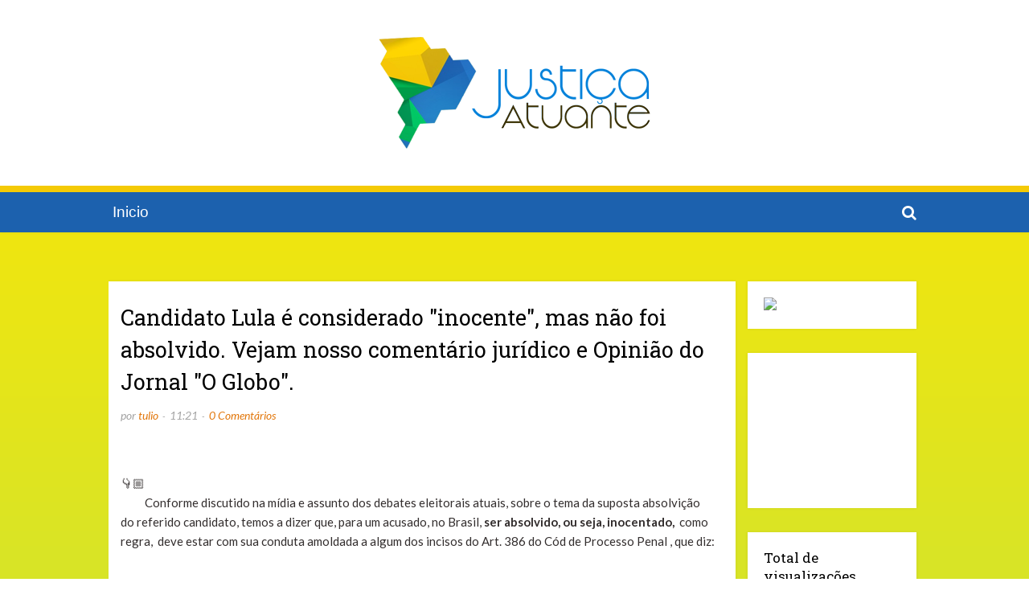

--- FILE ---
content_type: text/html; charset=UTF-8
request_url: http://www.justicaatuante.com.br/2022/10/lula-e-inocente-mas-nao-foi-absolvido.html
body_size: 25937
content:
<!DOCTYPE html>
<html class='ltr' dir='ltr' xmlns='http://www.w3.org/1999/xhtml' xmlns:b='http://www.google.com/2005/gml/b' xmlns:data='http://www.google.com/2005/gml/data' xmlns:expr='http://www.google.com/2005/gml/expr'>
<head>
<meta content='width=device-width, initial-scale=1, minimum-scale=1, maximum-scale=1' name='viewport'/>
<title>Candidato Lula é considerado &quot;inocente&quot;, mas não foi absolvido. Vejam nosso comentário jurídico e Opinião do Jornal  &quot;O Globo&quot;.</title>
<meta content='text/html; charset=UTF-8' http-equiv='Content-Type'/>
<!-- Chrome, Firefox OS and Opera -->
<meta content='#f5f5f5' name='theme-color'/>
<!-- Windows Phone -->
<meta content='#f5f5f5' name='msapplication-navbutton-color'/>
<meta content='blogger' name='generator'/>
<link href='http://www.justicaatuante.com.br/favicon.ico' rel='icon' type='image/x-icon'/>
<link href='http://www.justicaatuante.com.br/2022/10/lula-e-inocente-mas-nao-foi-absolvido.html' rel='canonical'/>
<link rel="alternate" type="application/atom+xml" title="Justiça Atuante - Atom" href="http://www.justicaatuante.com.br/feeds/posts/default" />
<link rel="alternate" type="application/rss+xml" title="Justiça Atuante - RSS" href="http://www.justicaatuante.com.br/feeds/posts/default?alt=rss" />
<link rel="service.post" type="application/atom+xml" title="Justiça Atuante - Atom" href="https://www.blogger.com/feeds/4348541612771434759/posts/default" />

<link rel="alternate" type="application/atom+xml" title="Justiça Atuante - Atom" href="http://www.justicaatuante.com.br/feeds/8041705572840461744/comments/default" />
<!--Can't find substitution for tag [blog.ieCssRetrofitLinks]-->
<meta content='http://www.justicaatuante.com.br/2022/10/lula-e-inocente-mas-nao-foi-absolvido.html' property='og:url'/>
<meta content='Candidato Lula é considerado &quot;inocente&quot;, mas não foi absolvido. Vejam nosso comentário jurídico e Opinião do Jornal  &quot;O Globo&quot;.' property='og:title'/>
<meta content='  👇🏼           Conforme discutido na mídia e assunto dos debates eleitorais atuais, sobre o tema da suposta absolvição do referido candida...' property='og:description'/>
<!-- Google Fonts -->
<link href='//fonts.googleapis.com/css?family=Lato:400,400i,700,700i|Roboto+Slab:400,700' media='all' rel='stylesheet' type='text/css'/>
<link href='https://stackpath.bootstrapcdn.com/font-awesome/4.7.0/css/font-awesome.min.css' rel='stylesheet'/>
<!-- Template Style CSS -->
<style type='text/css'>@font-face{font-family:'Lato';font-style:normal;font-weight:400;font-display:swap;src:url(//fonts.gstatic.com/s/lato/v25/S6uyw4BMUTPHjxAwXiWtFCfQ7A.woff2)format('woff2');unicode-range:U+0100-02BA,U+02BD-02C5,U+02C7-02CC,U+02CE-02D7,U+02DD-02FF,U+0304,U+0308,U+0329,U+1D00-1DBF,U+1E00-1E9F,U+1EF2-1EFF,U+2020,U+20A0-20AB,U+20AD-20C0,U+2113,U+2C60-2C7F,U+A720-A7FF;}@font-face{font-family:'Lato';font-style:normal;font-weight:400;font-display:swap;src:url(//fonts.gstatic.com/s/lato/v25/S6uyw4BMUTPHjx4wXiWtFCc.woff2)format('woff2');unicode-range:U+0000-00FF,U+0131,U+0152-0153,U+02BB-02BC,U+02C6,U+02DA,U+02DC,U+0304,U+0308,U+0329,U+2000-206F,U+20AC,U+2122,U+2191,U+2193,U+2212,U+2215,U+FEFF,U+FFFD;}</style>
<style id='page-skin-1' type='text/css'><!--
/*
-----------------------------------------------
Blogger Template Style
----------------------------------------------- */
a,abbr,acronym,address,applet,b,big,blockquote,body,caption,center,cite,code,dd,del,dfn,div,dl,dt,em,fieldset,font,form,h1,h2,h3,h4,h5,h6,html,i,iframe,img,ins,kbd,label,legend,li,object,p,pre,q,s,samp,small,span,strike,strong,sub,sup,table,tbody,td,tfoot,th,thead,tr,tt,u,ul,var{padding:0;border:0;outline:0;vertical-align:baseline;background:0 0;text-decoration:none}form,textarea,input,button{-webkit-appearance:none;-moz-appearance:none;appearance:none;border-radius:0}dl,ul{list-style-position:inside;font-weight:400;list-style:none}ul li{list-style:none}caption,th{text-align:center}img{border:none;position:relative}a,a:visited{text-decoration:none}.clearfix{clear:both}.section,.widget,.widget ul{margin:0;padding:0}a{color:#000000}a:hover{color:#764411}a img{border:0}abbr{text-decoration:none}.CSS_LIGHTBOX{z-index:999999!important}.separator a{clear:none!important;float:none!important;margin-left:0!important;margin-right:0!important}#navbar-iframe,.widget-item-control,a.quickedit,.home-link,.feed-links{display:none!important}.center{display:table;margin:0 auto;position:relative}.widget > h2,.widget > h3{display:none}body{background-color:#f5f6f8;font-family:'Lato',sans-serif;font-size:14px;font-weight:400;color:#7d7d7d;word-wrap:break-word;margin:0;padding:0}h1,h2,h3,h4,h5,h5{font-family:'Roboto Slab', sans-serif}.row{width:1000px}#content-wrapper{padding:5px;margin:35px auto;overflow:hidden}#content-wrapper > .container{margin:0 -15px}#main-wrapper{float:left;overflow:hidden;width:76.66666667%;box-sizing:border-box;padding:0 0px}#sidebar-wrapper{float:right;overflow:hidden;width:23.33333333%;box-sizing:border-box;padding:0 15px}.post-image-wrap{position:relative;display:block}.post-image-link,.about-author .avatar-container,.comments .avatar-image-container{background-color:#f9f9f9;color:transparent!important}.post-thumb{display:block;position:relative;width:100%;height:100%;object-fit:cover;z-index:1;transition:opacity .17s ease}.post-image-link:hover .post-thumb{opacity:.9}.social a:before{display:inline-block;font-family:FontAwesome;font-style:normal;font-weight:400}.social .facebook a:before{content:"\f230"}.social .facebook-f a:before{content:"\f09a"}.social .twitter a:before{content:"\f099"}.social .gplus a:before{content:"\f0d5"}.social .rss a:before{content:"\f09e"}.social .youtube a:before{content:"\f16a"}.social .skype a:before{content:"\f17e"}.social .stumbleupon a:before{content:"\f1a4"}.social .tumblr a:before{content:"\f173"}.social .vk a:before{content:"\f189"}.social .stack-overflow a:before{content:"\f16c"}.social .github a:before{content:"\f09b"}.social .linkedin a:before{content:"\f0e1"}.social .dribbble a:before{content:"\f17d"}.social .soundcloud a:before{content:"\f1be"}.social .behance a:before{content:"\f1b4"}.social .digg a:before{content:"\f1a6"}.social .instagram a:before{content:"\f16d"}.social .pinterest a:before{content:"\f0d2"}.social .pinterest-p a:before{content:"\f231"}.social .twitch a:before{content:"\f1e8"}.social .delicious a:before{content:"\f1a5"}.social .codepen a:before{content:"\f1cb"}.social .reddit a:before{content:"\f1a1"}.social .whatsapp a:before{content:"\f232"}.social .snapchat a:before{content:"\f2ac"}.social .email a:before{content:"\f0e0"}.social .external-link a:before{content:"\f14c"}#header-wrap{position:relative;background-color:#fff;z-index:1000;margin:0;box-shadow:0 0 4px 0 rgba(0,0,0,0.07)}.header-header{position:relative;width:100%;overflow:hidden;padding:40px 0}.header-header .container{position:relative;margin:0 auto}.header-logo{position:relative;float:left;width:100%;text-align:center;box-sizing:border-box;padding:0 20px}.header-logo .header-brand{display:inline-block;line-height:0}.header-logo img{max-width:100%;height:auto;vertical-align:middle}.header-logo h1{color:#000000;font-size:40px;line-height:1.5em;margin:0}.header-logo p{font-size:12px;margin:5px 0 0}.header-menu{position:relative;width:100%;height:50px;z-index:1010;border-top:1px solid #ebebeb}.header-menu .container{position:relative;margin:0 auto}#main-menu .widget,#main-menu .widget > .widget-title{display:none}#main-menu .show-menu{display:block}#main-menu{position:relative;height:50px;font-family:'Roboto Slab',sans-serif;z-index:15}#main-menu ul > li{float:left;position:relative;margin:0;padding:0;transition:color .17s}#main-menu ul > li > a{position:relative;font-size:14px;color:#000000;font-weight:400;line-height:50px;display:inline-block;margin:0;padding:0 15px;transition:color .17s}#main-menu #main-menu-nav > li:first-child > a{padding:0 15px 0 0}#main-menu ul > li > a:hover{color:#e2770c}#main-menu ul > li > ul{position:absolute;float:left;left:0;top:50px;width:180px;background-color:#fff;z-index:99999;margin-top:0;padding:0;border-top:2px solid #e2770c;visibility:hidden;opacity:0;box-shadow:0 0 3px rgba(0,0,0,0.07)}#main-menu ul > li > ul > li > ul{position:absolute;float:left;top:0;left:100%;margin:-2px 0 0}#main-menu ul > li > ul > li{display:block;float:none;position:relative;padding:0}#main-menu ul > li > ul > li a{display:block;height:36px;font-size:13px;line-height:36px;box-sizing:border-box;padding:0 15px;margin:0;transition:color .17s}#main-menu ul > li.has-sub > a:after{content:'\f107';float:right;font-family:FontAwesome;font-size:12px;font-weight:400;margin:0 0 0 6px}#main-menu ul > li > ul > li.has-sub > a:after{content:'\f105';float:right;margin:0}#main-menu ul > li:hover > ul,#main-menu ul > li > ul > li:hover > ul{visibility:visible;opacity:1}#main-menu ul ul{transition:all .17s ease}.no-posts{display:block;height:100px;line-height:100px;text-align:center}.show-search{position:absolute;right:0;top:0;display:block;width:30px;height:50px;line-height:50px;z-index:20;color:#000000;font-size:14px;font-weight:400;text-align:right;cursor:pointer;transition:color .17s ease}.show-search:before{content:"\f002";font-family:FontAwesome}.search-active .show-search:before{content:"\f00d";font-family:FontAwesome}.show-search:hover{color:#e2770c}#nav-search{display:none;position:absolute;top:50px;right:0;width:250px;height:52px;z-index:99;background-color:#fff;box-sizing:border-box;padding:10px;border:1px solid #ebebeb;box-shadow:0 0 3px rgba(0,0,0,0.03)}#nav-search .search-form{display:flex;width:100%;height:50px;background-color:rgba(0,0,0,0);overflow:hidden;padding:0}#nav-search .search-input{width:100%;height:30px;font-family:inherit;color:#000000;outline:none;padding:0 10px;margin:0 7px 0 0;background-color:rgba(0,0,0,0);font-size:13px;font-weight:400;line-height:30px;box-sizing:border-box;border:1px solid #ebebeb;border-radius:2px}#nav-search .search-action{position:relative;width:30px;height:30px;background-color:#e2770c;color:#fff;cursor:pointer;border:0;border-radius:2px;transition:background .17s ease}#nav-search .search-action:hover{background-color:#000000}.mobile-menu-toggle{display:none;position:absolute;left:0;top:0;height:50px;line-height:50px;z-index:20;color:#000000;font-size:17px;font-weight:400;text-align:left;cursor:pointer;padding:0 20px;transition:color .17s ease}.mobile-menu-toggle:before{content:"\f0c9";font-family:FontAwesome}.nav-active .mobile-menu-toggle:before{content:"\f00d";font-family:FontAwesome}.mobile-menu-toggle:hover{color:#e2770c}.overlay{display:none;position:fixed;top:0;left:0;right:0;bottom:0;z-index:990;background:rgba(0,0,0,0.8)}.mobile-menu-wrap{display:none}.mobile-menu{position:absolute;top:50px;left:0;width:100%;background-color:#fff;box-sizing:border-box;visibility:hidden;z-index:1000;opacity:0;border-top:1px solid #ebebeb;transition:all .17s ease}.nav-active .mobile-menu{visibility:visible;opacity:1}.mobile-menu > ul{margin:0}.mobile-menu .m-sub{display:none;padding:0}.mobile-menu ul li{position:relative;display:block;overflow:hidden;float:left;width:100%;font-family:'Roboto Slab',sans-serif;font-size:13px;line-height:38px;border-bottom:1px solid #ebebeb}.mobile-menu ul li:last-child{border-bottom:0}.mobile-menu > ul li ul{overflow:hidden}.mobile-menu ul li a{color:#000000;padding:0 20px;display:block;transition:all .17s ease}.mobile-menu ul li a:hover{color:#e2770c}.mobile-menu ul li.has-sub .submenu-toggle{position:absolute;top:0;right:0;color:#000000;cursor:pointer;border-left:1px solid #ebebeb}.mobile-menu ul li.has-sub .submenu-toggle:after{content:'\f105';font-family:FontAwesome;font-weight:400;float:right;width:38px;font-size:16px;line-height:38px;text-align:center;transition:all .17s ease}.mobile-menu ul li.has-sub .submenu-toggle:hover{color:#e2770c}.mobile-menu ul li.has-sub.show > .submenu-toggle:after{transform:rotate(90deg)}.mobile-menu ul li ul li:first-child{border-top:1px solid #ebebeb}.mobile-menu ul li ul li{background-color:rgba(0,0,0,0.02)}.post-meta{color:#a3a3a3;font-size:14px;font-weight:400;font-style:italic}.post-meta .post-author,.post-meta .post-date{float:left;margin:0 5px 0 0}.blog-post-info .post-meta .post-date:before,.post-meta .post-reply:before{content:'-';font-size:11px;margin:0 5px 0 0}.post-meta a{color:#e2770c}.post-meta a:hover{text-decoration:underline}.custom-widget li{overflow:hidden;padding:20px 0 0}.custom-widget .post-image-link{position:relative;width:80px;height:65px;float:left;overflow:hidden;display:block;vertical-align:middle;margin:0 12px 0 0}.custom-widget .post-title{overflow:hidden;font-size:14px;font-weight:400;line-height:1.5em;margin:0 0 5px}.custom-widget .post-title a{display:block;color:#000000;transition:color .17s ease}.custom-widget .post-title a:hover{color:#e2770c}.custom-widget .post-meta{font-size:11px}.main .widget{position:relative}.queryMessage{overflow:hidden;background-color:#fff;color:#000000;font-size:13px;font-weight:400;padding:7px 10px;margin:0 0 25px;box-shadow:0 0 4px 0 rgba(0,0,0,0.07)}.queryMessage .search-query,.queryMessage .search-label{font-weight:700;text-transform:uppercase}.queryMessage .search-query:before,.queryMessage .search-label:before{content:"\201c"}.queryMessage .search-query:after,.queryMessage .search-label:after{content:"\201d"}.queryMessage a.show-more{float:right;color:#e2770c}.queryMessage a.show-more:hover{text-decoration:underline}.queryEmpty{font-size:13px;font-weight:400;padding:10px 0;margin:0 0 25px;text-align:center}.blog-post{display:block;overflow:visible;word-wrap:break-word}.index-post{float:left;width:100%;background-color:#fff;box-sizing:border-box;padding:25px;margin:0 0 30px;box-shadow:0 0 4px 0 rgba(0,0,0,0.07)}.index-post .post-image-wrap{float:left;width:100%;height:auto;margin:0 0 20px}.index-post .post-image-wrap .post-image-link{width:100%;height:100%;position:relative;display:block;z-index:1;overflow:hidden}.post-tag{position:relative;display:inline-block;color:#888;font-size:13px;font-style:italic;line-height:34px;margin:0}.post-tag:before{content:'\f115';font-family:FontAwesome;font-style:normal;color:#aaa;margin:0 5px 0 0}.index-post .post-info{float:left;width:100%;margin:0 0 25px}.index-post .post-info > h2{font-size:27px;font-weight:400;line-height:1.5em;margin:0 0 13px}.index-post .post-info > h2 > a{display:block;color:#000000;transition:color .17s ease}.index-post .post-info > h2 > a:hover{color:#e2770c}.index-post .post-content{float:left;width:100%}.widget iframe,.widget img{max-width:100%}.post-snippet{position:relative;display:block;overflow:hidden;font-size:14px;color:#888;line-height:1.7em;font-weight:400;margin:0}.index .post-footer{padding:20px 0 0;margin:25px 0 0;border-top:1px solid #ebebeb}a.read-more{float:right;background-color:#0047c1;height:34px;font-size:14px;color:#fff;line-height:34px;padding:0 25px;border-radius:2px;transition:background .17s ease}a.read-more:hover{background-color:#0f58d6}.post-content-wrap{position:relative;float:left;width:100%;background-color:#fff;box-sizing:border-box;padding:25px;box-shadow:0 0 4px 0 rgba(0,0,0,0.07)}.item-post .post-header{float:left;width:100%}.item-post h1.post-title{font-size:27px;color:#000000;line-height:1.5em;font-weight:400;position:relative;display:block;margin:0 0 13px}.item-post .post-body{float:left;width:100%;overflow:hidden;font-size:15px;line-height:1.6em;padding:25px 0 0}.static_page .item-post .post-body{padding:20px 0}.item-post .post-outer{padding:0}.item-post .post-body img{max-width:100%}.post-content-footer{position:relative;float:left;width:100%;padding:25px 0 0;margin:25px 0 0;border-top:1px solid #ebebeb}.post-labels{float:left;height:auto;position:relative;margin:0}.post-labels span{float:left;color:#aaa;font-size:14px;font-weight:400;font-style:italic;margin:0 5px 0 0;transition:all .17s ease}.post-labels span.labels-icon{margin-right:5px}.post-labels span a{color:#888;transition:color .17s ease}.post-labels span a:hover{color:#e2770c;text-decoration:underline}.post-labels span:after{content:','}.post-labels span:last-child:after{display:none}.post-labels span.labels-icon:after{content:'\f115';font-family:FontAwesome;font-style:normal}.post-share{position:relative;float:right;line-height:0;margin:0}ul.share-links{position:relative}.share-links li{float:left;box-sizing:border-box;margin:0 0 0 5px}.share-links li.whatsapp-mobile{display:none}.is-mobile li.whatsapp-desktop{display:none}.is-mobile li.whatsapp-mobile{display:inline-block}.share-links li a,.share-links li span{float: left; display: inline-block; width: 40px; height: 40px; line-height: 40px; color: #fff; font-size: 24px; text-align: center; font-weight: 400; border: 1px solid #ebebeb; border-radius: 100%; transition: all .17s ease}.share-links li a:hover{background-color:#e2770c;color:#fff;border-color:#fff}.item .post-footer{position:relative;float:left;width:100%}ul.post-nav{position:relative;overflow:hidden;display:block;margin:30px 0 0}.post-nav li{display:inline-block;width:50%}.post-nav .post-prev{float:left;text-align:left;box-sizing:border-box;padding:0 10px}.post-nav .post-next{float:right;text-align:right;box-sizing:border-box;padding:0 10px}.post-nav li a{color:#000000;line-height:1.4em;display:block;overflow:hidden}.post-nav li a p{transition:color .17s ease}.post-nav li a:hover p{color:#e2770c}.post-nav li span{display:block;font-size:14px;color:#a3a3a3;font-weight:700;padding:0 0 3px}.post-nav .post-prev span:before{content:"\f104";float:left;font-family:FontAwesome;font-size:12px;font-weight:400;font-style:normal;text-transform:none;margin:0 3px 0 0}.post-nav .post-next span:after{content:"\f105";float:right;font-family:FontAwesome;font-size:12px;font-weight:400;font-style:normal;text-transform:none;margin:0 0 0 3px}.post-nav p{font-family:'Roboto Slab',sans-serif;font-size:12px;font-weight:400;line-height:1.5em;margin:0}.post-nav li a .post-nav-active p{color:#a3a3a3;text-decoration:none}.about-author{position:relative;display:block;overflow:hidden;background-color:#fff;padding:25px;margin:30px 0 0;box-shadow:0 0 4px 0 rgba(0,0,0,0.07)}.about-author .avatar-container{position:relative;float:left;width:80px;height:80px;background-color:#f2f2f2;overflow:hidden;margin:0 15px 0 0}.about-author .author-avatar{float:left;width:100%;height:100%}.author-name{overflow:hidden;display:inline-block;font-size:17px;font-weight:400;margin:3px 0}.author-name span{color:#000000}.author-name a{color:#e2770c}.author-name a:hover{text-decoration:underline}.author-description{display:block;overflow:hidden;font-size:13px;color:#888;line-height:1.6em}.author-description a{color:#000000;font-style:italic;transition:color .17s ease}.author-description a:hover{color:#e2770c;text-decoration:underline}#related-wrap{float:left;width:100%;background-color:#fff;box-sizing:border-box;padding:20px 25px 25px;margin:30px 0 0;box-shadow:0 0 4px 0 rgba(0,0,0,0.07)}#related-wrap .related-tag{display:none}.related-title{position:relative;float:left;width:100%;box-sizing:border-box;padding:0 0 10px;margin:0 0 20px;border-bottom:1px solid #ebebeb}.related-title:after{content:'';position:absolute;left:0;bottom:-1px;width:70px;height:1px;background-color:#e2770c;margin:0}.related-title h3{display:block;font-size:17px;color:#000000;font-weight:400;margin:0}.related-ready{float:left;width:100%}ul.related-posts{position:relative;overflow:hidden;margin:0 -10px;padding:0}.related-posts .related-item{width:33.33333333%;position:relative;overflow:hidden;float:left;box-sizing:border-box;margin:0;padding:0 10px}.related-posts .post-image-wrap{position:relative;overflow:hidden}.related-posts .post-image-link{width:100%;height:130px;position:relative;overflow:hidden;display:block}.related-posts .related-item .post-meta{font-size:11px}.related-posts .post-title{font-size:14px;font-weight:400;line-height:1.5em;display:block;margin:7px 0 6px}.related-posts .post-title a{color:#000000;transition:color .17s ease}.related-posts .related-item:hover .post-title a{color:#e2770c}#blog-pager{float:left;width:100%}.blog-pager a,.blog-pager span{float:left;display:block;min-width:30px;height:30px;background-color:#fff;color:#000000;font-size:13px;font-weight:400;line-height:30px;text-align:center;box-sizing:border-box;margin:0 5px 0 0;border-radius:2px;box-shadow:0 0 3px 0 rgba(0,0,0,0.07);transition:all .17s ease}.blog-pager .blog-pager-newer-link,.blog-pager .blog-pager-older-link{padding:0 15px}.blog-pager .blog-pager-newer-link{float:left}.blog-pager .blog-pager-older-link{float:right}.blog-pager span.page-dots{min-width:20px;background-color:transparent;font-size:16px;color:#000000;line-height:30px;font-weight:400;box-shadow:none}.blog-pager .page-of{display:none;width:auto;float:right;border-color:rgba(0,0,0,0);margin:0}.blog-pager .page-active,.blog-pager a:hover{background-color:#0f58d6;color:#fff}.blog-pager .page-prev:before,.blog-pager .page-next:before{font-family:FontAwesome;font-size:16px;font-weight:400}.blog-pager .page-prev:before{content:'\f104'}.blog-pager .page-next:before{content:'\f105'}.blog-pager .blog-pager-newer-link:after{content:'\f104';float:left;font-family:FontAwesome;font-weight:400;margin:0 3px 0 0}.blog-pager .blog-pager-older-link:after{content:'\f105';float:right;font-family:FontAwesome;font-weight:400;margin:0 0 0 3px}.archive #blog-pager{display:none}.blog-post-comments{display:none;float:left;width:100%;background-color:#fff;box-sizing:border-box;padding:15px 25px;margin:30px 0 0;box-shadow:0 0 4px 0 rgba(0,0,0,0.07)}#comments{margin:0}#gpluscomments{float:left!important;width:100%!important;margin:0 0 25px!important}#gpluscomments iframe{float:left!important;width:100%}.comments{display:block;clear:both;margin:0}.comments > h3{float:left;width:100%;font-size:13px;font-style:italic;color:#888;font-weight:400;box-sizing:border-box;padding:0 1px;margin:0 0 20px}.no-comments > h3{margin:10px 0 15px}.comments .comments-content{float:left;width:100%;margin:0}#comments h4#comment-post-message{display:none}.comments .comment-block{padding:0 0 0 55px}.comments .comment-content{font-size:13px;line-height:1.6em;margin:10px 0}.comment-thread .comment{position:relative;padding:15px 0 0;margin:15px 0 0;list-style:none;border-top:1px dashed #ebebeb}.comment-thread ol{padding:0;margin:0 0 15px}.comment-thread ol > li:first-child{padding:0;margin:0;border:0}.comment-thread .avatar-image-container{position:absolute;top:15px;left:0;width:40px;height:40px;border-radius:100%;overflow:hidden}.comment-thread ol > li:first-child > .avatar-image-container{top:0}.avatar-image-container img{width:100%;height:100%}.comments .comment-header .user{font-family:'Roboto Slab',sans-serif;font-size:14px;color:#000000;display:inline-block;font-style:normal;font-weight:400;margin:0}.comments .comment-header .user a{color:#000000;transition:color .17s ease}.comments .comment-header .user a:hover{color:#e2770c}.comments .comment-header .icon.user{display:none}.comments .comment-header .icon.blog-author{display:inline-block;font-size:12px;color:#e2770c;font-weight:400;vertical-align:top;margin:0 0 0 5px}.comments .comment-header .icon.blog-author:before{content:'\f058';font-family:FontAwesome}.comments .comment-header .datetime{display:inline-block;margin:0 0 0 5px}.comment-header .datetime a{font-size:12px;color:#a3a3a3;font-style:italic}.comment-header .datetime a:before{content:'-';font-size:12px;margin:0 5px 0 2px}.comments .comment-actions{display:block;margin:0 0 15px}.comments .comment-actions a{color:#a3a3a3;font-size:11px;font-style:italic;margin:0 15px 0 0;transition:color .17s ease}.comments .comment-actions a:hover{color:#e2770c;text-decoration:underline}.loadmore.loaded a{display:inline-block;border-bottom:1px solid rgba(0,0,0,0.1);text-decoration:none;margin-top:15px}.comments .continue{display:none!important}.comments .comment-replies{padding:0 0 0 55px}.thread-expanded .thread-count a,.loadmore{display:none}.comments .footer,.comments .comment-footer{font-size:13px}.comment-form > p{font-size:13px;padding:10px 0 5px}.comment-form > p > a{color:#000000}.comment-form > p > a:hover{text-decoration:underline}.post-body h1,.post-body h2,.post-body h3,.post-body h4,.post-body h5,.post-body h6{color:#000000;font-weight:400;margin:0 0 15px}.post-body h1,.post-body h2{font-size:24px}.post-body h3{font-size:21px}.post-body h4{font-size:18px}.post-body h5{font-size:16px}.post-body h6{font-size:13px}blockquote{background-color:#f9f9f9;font-style:italic;padding:10px 15px;margin:0;border-left:3px solid #e2770c}blockquote:before,blockquote:after{display:inline-block;font-family:FontAwesome;font-weight:400;font-style:normal;line-height:1}blockquote:before{content:'\f10d';margin:0 10px 0 0}blockquote:after{content:'\f10e';margin:0 0 0 10px}.widget .post-body ul,.widget .post-body ol{line-height:1.5;font-weight:400}.widget .post-body li{margin:5px 0;padding:0;line-height:1.5}.post-body ul{padding:0 0 0 20px}.post-body ul li:before{content:"\f105";font-family:FontAwesome;font-size:13px;font-weight:900;margin:0 5px 0 0}.post-body u{text-decoration:underline}.post-body a{transition:color .17s ease}.post-body strike{text-decoration:line-through}.contact-form{overflow:hidden}.contact-form .widget-title{display:none}.contact-form .contact-form-name{width:calc(50% - 5px)}.contact-form .contact-form-email{width:calc(50% - 5px);float:right}.sidebar .widget{position:relative;overflow:hidden;background-color:#fff;box-sizing:border-box;padding:20px;margin:0 0 30px;box-shadow:0 0 4px 0 rgba(0,0,0,0.07)}.sidebar .widget > .widget-title{position:relative;float:left;width:100%;box-sizing:border-box;padding:0 0 10px;margin:0 0 20px;border-bottom:1px solid #ebebeb}.sidebar .widget > .widget-title:after{content:'';position:absolute;left:0;bottom:-1px;width:70px;height:1px;background-color:#e2770c;margin:0}.sidebar .widget > .widget-title > h3{display:block;font-size:17px;color:#000000;font-weight:400;margin:0}#sidebar-right .widget:last-child{margin:0}.sidebar .widget-content{float:left;width:100%;box-sizing:border-box;padding:0;margin:0}.list-label li{position:relative;display:block;padding:8px 0;border-top:1px dashed #ebebeb}.list-label li:first-child{padding:0 0 8px;border-top:0}.list-label li:last-child{padding-bottom:0;border-bottom:0}.list-label li a{display:block;color:#000000;font-size:13px;font-weight:400;text-transform:capitalize;transition:color .17s}.list-label li a:before{content:"\f105";float:left;color:#000000;font-family:FontAwesome;margin:1px 3px 0 0;transition:color .17s}.list-label li a:hover{color:#e2770c;text-decoration:underline}.list-label .label-count{color:#000000;font-size:11px;font-weight:400;position:relative;float:right;transition:color .17s ease}.list-label li a:hover .label-count{color:#e2770c}.cloud-label li{position:relative;float:left;margin:0 5px 5px 0}.cloud-label li a{display:block;height:24px;background-color:#f9f9f9;color:#888;font-size:12px;line-height:24px;padding:0 7px;border:1px solid rgba(155,155,155,0.2);border-radius:2px;transition:all .17s ease}.cloud-label li a:hover{background-color:#e2770c;color:#fff}.cloud-label .label-count{display:none}.FollowByEmail .widget-content{position:relative;overflow:hidden;font-weight:400}.FollowByEmail .before-text{display:block;overflow:hidden;font-size:13px;color:#888;line-height:1.5em;margin:0 0 15px}.FollowByEmail .follow-by-email-inner{position:relative}.FollowByEmail .follow-by-email-inner .follow-by-email-address{width:100%;height:34px;font-family:inherit;font-size:11px;color:#888;font-style:italic;padding:0 10px;margin:0;box-sizing:border-box;border:1px solid #ebebeb;border-radius:2px;transition:ease .17s}.FollowByEmail .follow-by-email-inner .follow-by-email-address:focus{border-color:rgba(0,0,0,0.1)}.FollowByEmail .follow-by-email-inner .follow-by-email-submit{width:100%;height:34px;background-color:#e2770c;font-family:inherit;font-size:14px;color:#fff;font-weight:400;cursor:pointer;margin:10px 0 0;border:0;border-radius:2px;transition:background .17s ease}.FollowByEmail .follow-by-email-inner .follow-by-email-submit:hover{background-color:#000000}#ArchiveList ul.flat li{color:#000000;font-size:13px;font-weight:400;padding:8px 0;border-bottom:1px dashed #eaeaea}#ArchiveList ul.flat li:first-child{padding-top:0}#ArchiveList ul.flat li:last-child{padding-bottom:0;border-bottom:0}#ArchiveList .flat li > a{display:block;color:#000000;transition:color .17s}#ArchiveList .flat li > a:hover{text-decoration:underline}#ArchiveList .flat li > a:before{content:"\f105";float:left;color:#000000;font-weight:900;font-family:FontAwesome;font-size:9px;margin:5px 4px 0 0;display:inline-block;transition:color .17s}#ArchiveList .flat li > a > span{color:#000000;font-size:11px;font-weight:400;position:relative;float:right;background-color:rgba(0,0,0,0.08);width:18px;height:18px;text-align:center;line-height:18px;border-radius:18px;transition:all .17s ease}#ArchiveList .flat li > a:hover > span{background-color:#e2770c;color:#fff}.PopularPosts .widget-content .post{overflow:hidden;padding:20px 0 0}.PopularPosts .widget-content .post:first-child,.custom-widget li:first-child{padding:0}.PopularPosts .post-image-link{position:relative;width:80px;height:65px;float:left;overflow:hidden;display:block;vertical-align:middle;margin:0 12px 0 0}.PopularPosts .post-info{overflow:hidden}.PopularPosts .post-title{font-size:14px;font-weight:400;line-height:1.5em;margin:0 0 5px}.PopularPosts .post-title a{display:block;color:#000000;transition:color .17s ease}.PopularPosts .post-title a:hover{color:#e2770c}.PopularPosts .post-meta{font-size:11px}.PopularPosts .post-date:before{font-size:10px}.FeaturedPost .post-image-link{position:relative;float:left;width:100%;height:auto;margin:0 0 12px}.FeaturedPost .post-title{font-size:18px;overflow:hidden;font-weight:400;line-height:1.5em;margin:0 0 10px}.FeaturedPost .post-title a{color:#000000;display:block;transition:color .17s ease}.FeaturedPost .post-title a:hover{color:#e2770c}.FeaturedPost .post-info{float:left;width:100%;margin:0 0 15px}.FeaturedPost .post-content{float:left;width:100%}.Text{font-size:13px}.contact-form-widget form{font-weight:400}.contact-form-name{float:left;width:100%;height:30px;font-family:inherit;font-family:inherit;font-size:13px;line-height:30px;box-sizing:border-box;padding:5px 10px;margin:0 0 10px;border:1px solid #ebebeb;border-radius:2px}.contact-form-email{float:left;width:100%;height:30px;font-family:inherit;font-family:inherit;font-size:13px;line-height:30px;box-sizing:border-box;padding:5px 10px;margin:0 0 10px;border:1px solid #ebebeb;border-radius:2px}.contact-form-email-message{float:left;width:100%;font-family:inherit;font-size:13px;box-sizing:border-box;padding:5px 10px;margin:0 0 10px;border:1px solid #ebebeb;border-radius:2px}.contact-form-button-submit{float:left;width:100%;height:30px;background-color:#e2770c;font-family:inherit;font-size:13px;color:#fff;line-height:30px;cursor:pointer;box-sizing:border-box;padding:0 10px;margin:0;border:0;border-radius:2px;transition:background .17s ease}.contact-form-button-submit:hover{background-color:#000000}.contact-form-error-message-with-border{float:left;width:100%;background-color:#fbe5e5;font-size:11px;text-align:center;line-height:11px;padding:3px 0;margin:10px 0;box-sizing:border-box;border:1px solid #fc6262}.contact-form-success-message-with-border{float:left;width:100%;background-color:#eaf6ff;font-size:11px;text-align:center;line-height:11px;padding:3px 0;margin:10px 0;box-sizing:border-box;border:1px solid #5ab6f9}.contact-form-cross{margin:0 0 0 3px}.contact-form-error-message,.contact-form-success-message{margin:0}.BlogSearch .search-form{display:flex}.BlogSearch .search-input{float:left;width:100%;height:30px;background-color:#fff;font-family:inherit;font-weight:400;font-size:13px;line-height:30px;box-sizing:border-box;padding:5px 10px;margin:0 10px 0 0;border:1px solid #ebebeb;border-radius:2px}.BlogSearch .search-action{float:right;width:auto;height:30px;font-family:inherit;font-size:13px;line-height:30px;cursor:pointer;box-sizing:border-box;background-color:#e2770c;color:#fff;padding:0 15px;border:0;border-radius:2px;transition:background .17s ease}.BlogSearch .search-action:hover{background-color:#000000}.Profile .profile-img{float:left;width:80px;height:80px;margin:0 15px 0 0;transition:all .17s ease}.Profile .profile-datablock{margin:0}.Profile .profile-data .g-profile{display:block;font-family:'Roboto Slab',sans-serif;font-size:16px;color:#000000;font-weight:400;margin:0 0 7px;transition:color .17s ease}.Profile .profile-data .g-profile:hover{color:#e2770c}.Profile .profile-info > .profile-link{color:#000000;font-size:11px;margin:7px 0 0;transition:color .17s ease}.Profile .profile-info > .profile-link:hover{color:#e2770c}.Profile .profile-datablock .profile-textblock{display:none}.common-widget .LinkList ul li,.common-widget .PageList ul li{width:calc(50% - 5px);padding:7px 0 0}.common-widget .LinkList ul li:nth-child(odd),.common-widget .PageList ul li:nth-child(odd){float:left}.common-widget .LinkList ul li:nth-child(even),.common-widget .PageList ul li:nth-child(even){float:right}.common-widget .LinkList ul li a,.common-widget .PageList ul li a{display:block;color:#000000;font-size:13px;font-weight:400;transition:color .17s ease}.common-widget .LinkList ul li a:hover,.common-widget .PageList ul li a:hover{text-decoration:underline}.common-widget .LinkList ul li:first-child,.common-widget .LinkList ul li:nth-child(2),.common-widget .PageList ul li:first-child,.common-widget .PageList ul li:nth-child(2){padding:0}#footer-wrapper{background-color:#fff;box-shadow:0 0 4px 0 rgba(0,0,0,0.07)}#footer-wrapper .container{position:relative;overflow:hidden;margin:0 auto;padding:30px 0 35px}.footer-widgets-wrap{position:relative;display:flex;margin:0 -20px}#footer-wrapper .footer{display:inline-block;float:left;width:33.33333333%;box-sizing:border-box;padding:0 20px}#footer-wrapper .footer .widget{float:left;width:100%;padding:0;margin:25px 0 0}#footer-wrapper .footer .widget:first-child{margin:0}#footer-wrapper .footer .widget-content{float:left;width:100%}.footer .widget > .widget-title{position:relative;float:left;width:100%;display:block;padding:0 0 10px;margin:0 0 20px;border-bottom:1px solid #ebebeb}.footer .widget > .widget-title:after{content:'';position:absolute;left:0;bottom:-1px;width:70px;height:1px;background-color:#e2770c;margin:0}.footer .widget > .widget-title > h3{font-size:17px;color:#000000;font-weight:400;margin:0}#sub-footer-wrapper{display:block;overflow:hidden;width:100%;background-color:#fff;color:#000000;padding:0;border-top:1px solid #ebebeb}#sub-footer-wrapper .container{overflow:hidden;margin:0 auto;padding:10px 0}#menu-footer{float:right;position:relative;display:block}#menu-footer .widget > .widget-title{display:none}#menu-footer ul li{float:left;display:inline-block;height:34px;padding:0;margin:0}#menu-footer ul li a{font-size:14px;font-weight:400;display:block;color:#000000;line-height:34px;padding:0 0 0 7px;margin:0 0 0 10px;transition:color .17s ease}#menu-footer ul li a:hover{color:#e2770c}#sub-footer-wrapper .copyright-area{font-size:12px;float:left;height:34px;line-height:34px;font-weight:400}#sub-footer-wrapper .copyright-area a{color:#e2770c}#sub-footer-wrapper .copyright-area a:hover{text-decoration:underline}.hidden-widgets{display:none;visibility:hidden}.back-top{display:none;z-index:1010;width:32px;height:32px;position:fixed;bottom:25px;right:25px;background-color:#0047c1;cursor:pointer;overflow:hidden;font-size:19px;color:#fff;text-align:center;line-height:32px;border-radius:2px}.back-top:after{content:'\f106';position:relative;font-family:FontAwesome;font-weight:400}.error404 #main-wrapper{width:100%!important;margin:0!important}.error404 #sidebar-wrapper{display:none}.errorWrap{color:#000000;text-align:center;padding:60px 0 100px}.errorWrap h3{font-size:130px;line-height:1;margin:0 0 30px}.errorWrap h4{font-size:25px;font-weight:400;margin:0 0 20px}.errorWrap p{margin:0 0 10px}.errorWrap a{display:block;color:#e2770c;padding:10px 0 0}.errorWrap a i{font-size:14px}.errorWrap a:hover{text-decoration:underline}@media (max-width: 1100px) {.row{width:100%}.header-menu{height:51px;box-sizing:border-box;padding:0 20px}#content-wrapper{position:relative;box-sizing:border-box;padding:0 20px;margin:35px 0}#footer-wrapper .container{box-sizing:border-box;padding:25px 20px}#sub-footer-wrapper .container{box-sizing:border-box;padding:10px 20px}.back-top{bottom:55px}}@media (max-width: 980px) {.header-menu{padding:0}#main-menu{display:none}.mobile-menu-wrap,.mobile-menu-toggle{display:block}.show-search{width:auto;padding:0 20px}#nav-search{right:20px}#content-wrapper > .container{margin:0}#main-wrapper{width:100%;padding:0!important}#sidebar-wrapper{width:100%;padding:0;margin:35px 0 0}}@media screen and (max-width: 880px) {.footer-widgets-wrap{display:block}#footer-wrapper .footer{width:100%;margin-right:0}#footer-sec2,#footer-sec3{margin-top:25px}}@media (max-width: 680px) {.errorWrap{padding:60px 0 80px}#menu-footer,#sub-footer-wrapper .copyright-area{width:100%;height:auto;line-height:inherit;text-align:center}#menu-footer{margin:10px 0 0}#sub-footer-wrapper .copyright-area{margin:10px 0}#menu-footer ul li{float:none;height:auto}#menu-footer ul li a{line-height:inherit;margin:0 5px 5px}}@media (max-width: 540px) {.share-links li a:after{display:none;display:none!important}.share-links li a{width:28px!important;padding:0!important}ul.related-posts{margin:0}.related-posts .related-item{width:100%;padding:0;margin:25px 0 0}.related-posts .related-item:first-child{margin:0}.related-posts .post-image-link{height:180px}.related-posts .post-title{font-size:17px}.post-share{width:100%;margin:20px 0 0}.post-share li{margin:0 5px 0 0}.back-top{bottom:25px}}@media (max-width: 440px) {.header-logo{padding:0 40px}.queryMessage{text-align:center}.queryMessage a.show-more{width:100%;margin:10px 0 0}.index-post .post-info > h2,.item-post h1.post-title{font-size:22px}.about-author{text-align:center}.about-author .avatar-container{float:none;display:table;margin:0 auto 10px}}@media (max-width: 360px) {.index-post .post-info > h2,.item-post h1.post-title{font-size:21px}.share-links li a{width:30px;text-align:center;padding:0}.about-author .avatar-container{width:70px;height:70px}.related-posts .post-image-link{height:140px}.blog-pager a{padding:0 10px}.errorWrap h3{font-size:120px}.errorWrap h4{font-weight:700}}
.bloggge{display:none;}.widd{display:none;}
body#layout #top-ads:before {content: 'Top Anuncio';}
body#layout #top-ads:before,
#top-ads {margin: -20px auto 10px; max-width: 980px; padding: 1.5% 0; position: relative; text-align: center; width: 100%;}
a.facebook {
background: #0372e8 !important;
}
a.twitter {
background: #0196c5 !important;
}
a.pinterest {
background: #d00101 !important;
}
a.linkedin {
background: #1e67a9 !important;
}
a.whatsapp {
background: #089208 !important;
}
#blog-pager {
padding-left: 10px !important;
}

--></style>
<style>
/*-------Typography and ShortCodes-------*/
body {
    background: rgb(255,231,0);
    background: linear-gradient(180deg, rgba(255,231,0,1) 0%, rgba(0,212,255,1) 100%);
}

.header-menu {
    background: #1c61ae !important;
    border-top: 8px solid #f4ca06;
} 


#main-menu ul > li > a {
    font-size: 19px !important;
    color: #ffffff !important;
    font-family: Calibri, sans-serif !important;
}

.show-search {
    color: #ffffff !important;
    font-size: 19px !important;
}
  .post-body {
    color: #332e2e !important;
}
.firstcharacter{float:left;color:#27ae60;font-size:75px;line-height:60px;padding-top:4px;padding-right:8px;padding-left:3px}.post-body h1,.post-body h2,.post-body h3,.post-body h4,.post-body h5,.post-body h6{margin-bottom:15px;color:#2c3e50}blockquote{font-style:italic;color:#888;border-left:5px solid #27ae60;margin-left:0;padding:10px 15px}blockquote:before{content:'\f10d';display:inline-block;font-family:FontAwesome;font-style:normal;font-weight:400;line-height:1;-webkit-font-smoothing:antialiased;-moz-osx-font-smoothing:grayscale;margin-right:10px;color:#888}blockquote:after{content:'\f10e';display:inline-block;font-family:FontAwesome;font-style:normal;font-weight:400;line-height:1;-webkit-font-smoothing:antialiased;-moz-osx-font-smoothing:grayscale;margin-left:10px;color:#888}.button{background-color:#2c3e50;float:left;padding:5px 12px;margin:5px;color:#fff;text-align:center;border:0;cursor:pointer;border-radius:3px;display:block;text-decoration:none;font-weight:400;transition:all .3s ease-out !important;-webkit-transition:all .3s ease-out !important}a.button{color:#fff}.button:hover{background-color:#27ae60;color:#fff}.button.small{font-size:12px;padding:5px 12px}.button.medium{font-size:16px;padding:6px 15px}.button.large{font-size:18px;padding:8px 18px}.small-button{width:100%;overflow:hidden;clear:both}.medium-button{width:100%;overflow:hidden;clear:both}.large-button{width:100%;overflow:hidden;clear:both}.demo:before{content:"\f06e";margin-right:5px;display:inline-block;font-family:FontAwesome;font-style:normal;font-weight:400;line-height:normal;-webkit-font-smoothing:antialiased;-moz-osx-font-smoothing:grayscale}.download:before{content:"\f019";margin-right:5px;display:inline-block;font-family:FontAwesome;font-style:normal;font-weight:400;line-height:normal;-webkit-font-smoothing:antialiased;-moz-osx-font-smoothing:grayscale}.buy:before{content:"\f09d";margin-right:5px;display:inline-block;font-family:FontAwesome;font-style:normal;font-weight:400;line-height:normal;-webkit-font-smoothing:antialiased;-moz-osx-font-smoothing:grayscale}.visit:before{content:"\f14c";margin-right:5px;display:inline-block;font-family:FontAwesome;font-style:normal;font-weight:400;line-height:normal;-webkit-font-smoothing:antialiased;-moz-osx-font-smoothing:grayscale}.widget .post-body ul,.widget .post-body ol{line-height:1.5;font-weight:400}.widget .post-body li{margin:5px 0;padding:0;line-height:1.5}.post-body ul li:before{content:"\f105";margin-right:5px;font-family:fontawesome}pre{font-family:Monaco, "Andale Mono", "Courier New", Courier, monospace;background-color:#2c3e50;background-image:-webkit-linear-gradient(rgba(0, 0, 0, 0.05) 50%, transparent 50%, transparent);background-image:-moz-linear-gradient(rgba(0, 0, 0, 0.05) 50%, transparent 50%, transparent);background-image:-ms-linear-gradient(rgba(0, 0, 0, 0.05) 50%, transparent 50%, transparent);background-image:-o-linear-gradient(rgba(0, 0, 0, 0.05) 50%, transparent 50%, transparent);background-image:linear-gradient(rgba(0, 0, 0, 0.05) 50%, transparent 50%, transparent);-webkit-background-size:100% 50px;-moz-background-size:100% 50px;background-size:100% 50px;line-height:25px;color:#f1f1f1;position:relative;padding:0 7px;margin:15px 0 10px;overflow:hidden;word-wrap:normal;white-space:pre;position:relative}pre:before{content:'Code';display:block;background:#F7F7F7;margin-left:-7px;margin-right:-7px;color:#2c3e50;padding-left:7px;font-weight:400;font-size:14px}pre code,pre .line-number{display:block}pre .line-number a{color:#27ae60;opacity:0.6}pre .line-number span{display:block;float:left;clear:both;width:20px;text-align:center;margin-left:-7px;margin-right:7px}pre .line-number span:nth-child(odd){background-color:rgba(0, 0, 0, 0.11)}pre .line-number span:nth-child(even){background-color:rgba(255, 255, 255, 0.05)}pre .cl{display:block;clear:both}#contact{background-color:#fff;margin:30px 0 !important}#contact .contact-form-widget{max-width:100% !important}#contact .contact-form-name,#contact .contact-form-email,#contact .contact-form-email-message{background-color:#FFF;border:1px solid #eee;border-radius:3px;padding:10px;margin-bottom:10px !important;max-width:100% !important}#contact .contact-form-name{width:47.7%;height:50px}#contact .contact-form-email{width:49.7%;height:50px}#contact .contact-form-email-message{height:150px}#contact .contact-form-button-submit{max-width:100%;width:100%;z-index:0;margin:4px 0 0;padding:10px !important;text-align:center;cursor:pointer;background:#27ae60;border:0;height:auto;-webkit-border-radius:2px;-moz-border-radius:2px;-ms-border-radius:2px;-o-border-radius:2px;border-radius:2px;text-transform:uppercase;-webkit-transition:all .2s ease-out;-moz-transition:all .2s ease-out;-o-transition:all .2s ease-out;-ms-transition:all .2s ease-out;transition:all .2s ease-out;color:#FFF}#contact .contact-form-button-submit:hover{background:#2c3e50}#contact .contact-form-email:focus,#contact .contact-form-name:focus,#contact .contact-form-email-message:focus{box-shadow:none !important}.alert-message{position:relative;display:block;background-color:#FAFAFA;padding:20px;margin:20px 0;-webkit-border-radius:2px;-moz-border-radius:2px;border-radius:2px;color:#2f3239;border:1px solid}.alert-message p{margin:0 !important;padding:0;line-height:22px;font-size:13px;color:#2f3239}.alert-message span{font-size:14px !important}.alert-message i{font-size:16px;line-height:20px}.alert-message.success{background-color:#f1f9f7;border-color:#e0f1e9;color:#1d9d74}.alert-message.success a,.alert-message.success span{color:#1d9d74}.alert-message.alert{background-color:#DAEFFF;border-color:#8ED2FF;color:#378FFF}.alert-message.alert a,.alert-message.alert span{color:#378FFF}.alert-message.warning{background-color:#fcf8e3;border-color:#faebcc;color:#8a6d3b}.alert-message.warning a,.alert-message.warning span{color:#8a6d3b}.alert-message.error{background-color:#FFD7D2;border-color:#FF9494;color:#F55D5D}.alert-message.error a,.alert-message.error span{color:#F55D5D}.fa-check-circle:before{content:"\f058"}.fa-info-circle:before{content:"\f05a"}.fa-exclamation-triangle:before{content:"\f071"}.fa-exclamation-circle:before{content:"\f06a"}.post-table table{border-collapse:collapse;width:100%}.post-table th{background-color:#eee;font-weight:bold}.post-table th,.post-table td{border:0.125em solid #333;line-height:1.5;padding:0.75em;text-align:left}@media (max-width: 30em){.post-table thead tr{position:absolute;top:-9999em;left:-9999em}.post-table tr{border:0.125em solid #333;border-bottom:0}.post-table tr + tr{margin-top:1.5em}.post-table tr,.post-table td{display:block}.post-table td{border:none;border-bottom:0.125em solid #333;padding-left:50%}.post-table td:before{content:attr(data-label);display:inline-block;font-weight:bold;line-height:1.5;margin-left:-100%;width:100%}}@media (max-width: 20em){.post-table td{padding-left:0.75em}.post-table td:before{display:block;margin-bottom:0.75em;margin-left:0}}
.FollowByEmail {
    clear: both;
}
.widget .post-body ol {
    padding: 0 0 0 15px;
}
.post-body ul li {
    list-style: none;
}
</style>
<script type='text/javascript'>
//<![CDATA[
// Global variables with content. "Available for Edit"
var monthFormat = ["January", "February", "March", "April", "May", "June", "July", "August", "September", "October", "November", "December"],
    noThumbnail = "https://blogger.googleusercontent.com/img/b/R29vZ2xl/AVvXsEivVzg9T_-l-Oi_bWSaaod0kAn_wJN6ybB3ie4MyLcHIdFo3Wu2F6NcmYsZzohXHDZ7-sOLWRQLm1F4QDbN1QIjlWw8HjAIV7gD1OuYh9PLsJ_O9rsP0nFcWUxuphyphenhyphen9FxirEBblnIEPwZM/s1600/nth.png",
    postPerPage = 7,
    fixedSidebar = true,
    commentsSystem = "1",
    disqusShortname = "1";
//]]>
</script>
<!-- Google Analytics -->
<link href='https://www.blogger.com/dyn-css/authorization.css?targetBlogID=4348541612771434759&amp;zx=2656fa40-b7fb-46f2-8fa9-cac08154b330' media='none' onload='if(media!=&#39;all&#39;)media=&#39;all&#39;' rel='stylesheet'/><noscript><link href='https://www.blogger.com/dyn-css/authorization.css?targetBlogID=4348541612771434759&amp;zx=2656fa40-b7fb-46f2-8fa9-cac08154b330' rel='stylesheet'/></noscript>
<meta name='google-adsense-platform-account' content='ca-host-pub-1556223355139109'/>
<meta name='google-adsense-platform-domain' content='blogspot.com'/>

</head>
<body class='item'>
<!-- Theme Options -->
<div class='theme-options' style='display:none'>
<div class='sora-panel section' id='sora-panel' name='Theme Options'><div class='widget LinkList' data-version='2' id='LinkList71'>

          <script type='text/javascript'>
          //<![CDATA[
          

              var fixedSidebar = true;
            

              var postPerPage = 6;
            

          //]]>
          </script>
        
</div></div>
</div>
<!-- Outer Wrapper -->
<div id='outer-wrapper'>
<!-- Header Wrapper -->
<div id='header-wrap'>
<div class='header-header'>
<div class='container row'>
<div class='header-logo section' id='header-logo' name='Header Logo'><div class='widget Header' data-version='2' id='Header1'>
<div class='header-widget'>
<a class='header-brand' href='http://www.justicaatuante.com.br/'>
<img alt='Justiça Atuante' data-height='151' data-width='340' src='https://blogger.googleusercontent.com/img/b/R29vZ2xl/AVvXsEjidZhdpYu3zj5AWlVBcFdH9fYM0GG68iD2HagsqEO0k5lzoUbIDy7d9dVHIjFJefEhBt7SR5c_8qr-x3MDNKCW8gHu4pMI_mTuj6XHatI07vcDuuG779peTor0YDbBF5nhPFcq1272iAH8/s1600/logo.png'/>
</a>
</div>
</div></div>
</div>
</div>
<div class='header-menu'>
<div class='container row'>
<span class='mobile-menu-toggle'></span>
<div class='main-menu section' id='main-menu' name='Main Menu'><div class='widget LinkList' data-version='2' id='LinkList74'>
<ul id='main-menu-nav' role='menubar'>
<li><a href='/' role='menuitem'>Inicio</a></li>
</ul>
</div></div>
<div id='nav-search'>
<form action='http://www.justicaatuante.com.br/search' class='search-form' role='search'>
<input autocomplete='off' class='search-input' name='q' placeholder='Pesquisar este blog' type='search' value=''/>
<button class='search-action' type='submit' value=''><i class='fa fa-search'></i></button>
</form>
</div>
<span class='show-search'></span>
</div>
<div class='mobile-menu-wrap'>
<div class='mobile-menu'></div>
</div>
</div>
</div>
<div class='clearfix'></div>
<!-- Content Wrapper -->
<div class='row' id='content-wrapper'>
<div class='container'>
<div class='top-ads no-items section' id='top-ads'></div>
<!-- Main Wrapper -->
<div id='main-wrapper'>
<div class='main section' id='main' name='Main Posts'><div class='widget Blog' data-version='2' id='Blog1'>
<div class='blog-posts hfeed item-post-wrap'>
<div class='blog-post hentry item-post'>
<script type='application/ld+json'>{
  "@context": "http://schema.org",
  "@type": "BlogPosting",
  "mainEntityOfPage": {
    "@type": "WebPage",
    "@id": "http://www.justicaatuante.com.br/2022/10/lula-e-inocente-mas-nao-foi-absolvido.html"
  },
  "headline": "Candidato Lula é considerado \"inocente\", mas não foi absolvido. Vejam nosso comentário jurídico e Opinião do Jornal  \"O Globo\".","description": "&#160; 👇🏼 &#160;&#160;&#160;&#160;&#160;&#160;&#160;&#160;&#160; Conforme discutido na mídia e assunto dos debates eleitorais atuais, sobre o tema da suposta absolvição do referido candida...","datePublished": "2022-10-18T11:21:00-07:00",
  "dateModified": "2022-10-18T15:00:32-07:00","image": {
    "@type": "ImageObject","url": "https://blogger.googleusercontent.com/img/b/U2hvZWJveA/AVvXsEgfMvYAhAbdHksiBA24JKmb2Tav6K0GviwztID3Cq4VpV96HaJfy0viIu8z1SSw_G9n5FQHZWSRao61M3e58ImahqBtr7LiOUS6m_w59IvDYwjmMcbq3fKW4JSbacqkbxTo8B90dWp0Cese92xfLMPe_tg11g/w1200/",
    "height": 348,
    "width": 1200},"publisher": {
    "@type": "Organization",
    "name": "Blogger",
    "logo": {
      "@type": "ImageObject",
      "url": "https://blogger.googleusercontent.com/img/b/U2hvZWJveA/AVvXsEgfMvYAhAbdHksiBA24JKmb2Tav6K0GviwztID3Cq4VpV96HaJfy0viIu8z1SSw_G9n5FQHZWSRao61M3e58ImahqBtr7LiOUS6m_w59IvDYwjmMcbq3fKW4JSbacqkbxTo8B90dWp0Cese92xfLMPe_tg11g/h60/",
      "width": 206,
      "height": 60
    }
  },"author": {
    "@type": "Person",
    "name": "tulio"
  }
}</script>
<div class='post-content-wrap'>
<div class='post-header blog-post-info'>
<script type='application/ld+json'>
              {
                "@context": "http://schema.org",
                "@type": "BreadcrumbList",
                "itemListElement": [{
                  "@type": "ListItem",
                  "position": 1,
                  "item": {
                    "name": "Página inicial",
                    "@id": "http://www.justicaatuante.com.br/"
                  }
                },{
                  "@type": "ListItem",
                  "position": 2,
                  "item": {
                    "name": "",
                    "@id": "<!--Can't find substitution for tag [post.labels.last.url.jsonEscaped]-->"
                  }
                },{
                  "@type": "ListItem",
                  "position": 3,
                  "item": {
                    "name": "Candidato Lula é considerado "inocente", mas não foi absolvido. Vejam nosso comentário jurídico e Opinião do Jornal  "O Globo".",
                    "@id": "http://www.justicaatuante.com.br/2022/10/lula-e-inocente-mas-nao-foi-absolvido.html"
                  }
                }]
              }
            </script>
<h1 class='post-title'>
Candidato Lula é considerado "inocente", mas não foi absolvido. Vejam nosso comentário jurídico e Opinião do Jornal  "O Globo".
</h1>
<div class='post-meta'>
<span class='post-author'><em>por</em>
<a href='https://www.blogger.com/profile/15455431809336877652' target='_blank' title='tulio'>tulio</a></span>
<span class='post-date published' datetime='2022-10-18T11:21:00-07:00'>11:21</span>
<span class='post-reply'><a href='http://www.justicaatuante.com.br/2022/10/lula-e-inocente-mas-nao-foi-absolvido.html#comments'>0
Comentários</a></span>
</div>
</div>
<div class='post-body post-content'>
<p>&nbsp;<br />👇🏼<br />&nbsp;&nbsp;&nbsp;&nbsp;&nbsp;&nbsp;&nbsp;&nbsp;&nbsp; Conforme discutido na mídia e assunto dos debates eleitorais atuais, sobre o tema da suposta absolvição do referido candidato, temos a dizer que, para um acusado, no Brasil, <b>ser absolvido, ou seja, inocentado,</b>&nbsp; como regra,&nbsp; deve estar com sua conduta amoldada a algum dos incisos do Art. 386 do Cód de Processo Penal , que diz:<br /><br /></p><p style="text-align: left;"><i>&nbsp;&nbsp; "O juiz absolverá o réu mencionando a causa na parte dispositiva, desde que reconheça: <br /><br />&nbsp;1-estar provado a inexistência do<br /><br />2 não haver prova da existência do fato."<br /><br />3-não constituir o fato infração penal<br /><br />4-estar provado que o réu não concorreu para infração penal<br /><br />5- não existir prova de ter o réu concorrido para a Infração penal <br /><br />6--existirem circunstâncias que excluam o crime ou isentem o réu de pena (arts, 20, 21, 22, 23, 26 e 51" do art. 28, todos do Codigo Penal), ou mesmo se houver fundada dúvida sobre sua existência;<br /><br />7 - não existir prova suficiente para a condenação.</i>"</p><p><br /><br />&nbsp;&nbsp;&nbsp;&nbsp;&nbsp;&nbsp;&nbsp;&nbsp;&nbsp;&nbsp;&nbsp; Segundo a doutrina de Renato Brasileiro, são&nbsp; Espécies de sentenças absolutórias: <br /><br /><i>"a) sentença absolutória própria: é aquela que julga improcedente o pedido condenatório formulado pela acusação, importando em reconhecimento pleno da inocência do acusado, da qual não decorre a imposição de medida de segurança;<br /><br />&nbsp;b) sentença absolutória imprópria :aquela que, reconhecendo a prática de conduta típica e licita pelo inimputável do art. 26, caput, do CP, leia-se, por agente que era, tempo da ação ou omissão, inteiramente incapaz de entender o caráter ilícito do lato de determinar-se de acordo com esse entendimento em virtude de doença mental ou desevolvimento incompleto ou retardado - a ele impõe o cumprimento de medida de segurança nos termos do art. 386, parágrafo único, do CPP."</i><br /><br />(....)</p><p>&nbsp;</p><p></p><p>&nbsp;&nbsp;&nbsp;&nbsp;&nbsp;&nbsp;&nbsp;&nbsp;&nbsp; Portanto, "na sentença absolutória, declara-se que o réu não é 
culpado ou não é o responsável&nbsp; pelo crime que lhe fora imputado na 
acusação, pública ou privada", afirma Rogério Sanches Cunha. <br /><br /></p><p style="text-align: justify;">&nbsp;&nbsp;&nbsp;&nbsp;&nbsp;&nbsp; Especificamente, no caso do candidato Lula, este foi beneficiado, ao menos nos principais processos contra ele, por uma causa extintiva da punibilidade, qual seja, a prescrição. Causas de extinção da punibilidade, que não são causas de absolvição, estão no art. 107 do Cód Penal, que&nbsp; diz:<br /></p><p><br />&nbsp;&nbsp;&nbsp; <i>Art. 107 - Extingue-se a punibilidade:<br /><br />&nbsp;&nbsp;&nbsp;&nbsp;&nbsp;&nbsp;&nbsp; I - pela morte do agente;<br /><br />&nbsp;&nbsp;&nbsp;&nbsp;&nbsp;&nbsp;&nbsp; II - pela anistia, graça ou indulto;<br /><br />&nbsp;&nbsp;&nbsp;&nbsp;&nbsp;&nbsp;&nbsp; III - pela retroatividade de lei que não mais considera o fato como criminoso;<br /><br />&nbsp;&nbsp;&nbsp;&nbsp; 👉🏼&nbsp;&nbsp; IV - <b>pela prescrição</b>, decadência ou perempção;👆🏼<br />👆🏼<br />&nbsp;&nbsp;&nbsp;&nbsp;&nbsp;&nbsp;&nbsp; V - pela renúncia do direito de queixa ou pelo perdão aceito, nos crimes de ação privada;<br /><br />&nbsp;&nbsp;&nbsp;&nbsp;&nbsp;&nbsp;&nbsp; VI - pela retratação do agente, nos casos em que a lei a admite; </i><br /><br />(....)<br /></p><p></p><p>&nbsp;&nbsp;&nbsp;&nbsp;&nbsp;&nbsp;&nbsp;&nbsp;&nbsp; <br /><br />&nbsp;</p><p style="text-align: justify;">&nbsp;&nbsp;&nbsp;&nbsp;&nbsp;&nbsp; No que tange às causas extintivas da punibilidade do agente, previstas no at. 107 do CP,&nbsp; prevalece o entendimento de que a<b> sentença que declara extinta a punibilidade não é absolutória, pois o magistrado declara simplesmente que o Estado não tem mais possibilidade de aplicar sanção penal ao acusado, ou seja, não analisa se ele é inocente ou culpado.</b> Nesse sentido, por exemplo, eis o teor da Súmula n. 18 do STJ. "A sentença concessiva do perdão judicial é declaratória da extinção da punibilidade, não subsistindo qualquer efeito condenatório."<br /></p><p style="text-align: justify;">&nbsp;<span>&nbsp;&nbsp; Assim, e</span>ntende-se que o referido candidato&nbsp; <b>não foi Absolvido (inocentado)</b>, mas, apenas, teve sua punibilidade extinta pela prescrição da pretensão punitiva estatal ( art.107, IV, do Cód Penal) como visto acima. E a prescrição ocorreu de forma mais rápida, porque os prazos de prescrição <i><b>"s</b>ão reduzidos de metade os prazos de 
prescrição quando o criminoso era, ao tempo do crime, menor de 21 (vinte
 e um) anos, ou, na data da sentença, <b>maior de 70 (setenta) anos.</b></i>", diz nosso Cód. Penal. </p><p style="text-align: justify;">&nbsp;&nbsp;&nbsp;&nbsp;&nbsp;&nbsp; Como condenações do candidato foram anuladas e não teve nenhuma condenação transitada 
em julgado, <b>ele, formalmente, é primário e considerado inocente, </b>porque se presume a 
inocência de todo cidadão, vez que, no Brasil, <span color="rgba(0, 0, 0, 0.8)" style="-webkit-text-stroke-width: 0px; background-color: white; display: inline; float: none; font-family: Georgia, &quot;Times New Roman&quot;, Times, serif; font-size: 20px; font-style: normal; font-variant-caps: normal; font-variant-ligatures: normal; font-weight: 400; letter-spacing: 0.1px; orphans: 2; text-align: start; text-decoration-color: initial; text-decoration-style: initial; text-decoration-thickness: initial; text-indent: 0px; text-transform: none; white-space: normal; widows: 2; word-spacing: 0px;">a<span>&nbsp;</span></span><i style="-webkit-text-stroke-width: 0px; background-color: white; box-sizing: inherit; color: rgba(0, 0, 0, 0.8); font-family: Georgia,&quot;Times New Roman&quot;,Times,serif; font-size: 20px; font-variant-caps: normal; font-variant-ligatures: normal; font-weight: 400; letter-spacing: 0.1px; orphans: 2; text-align: start; text-decoration-color: initial; text-decoration-style: initial; text-decoration-thickness: initial; text-indent: 0px; text-transform: none; white-space: normal; widows: 2; word-spacing: 0px;">presunção de inocência</i><span color="rgba(0, 0, 0, 0.8)" style="-webkit-text-stroke-width: 0px; background-color: white; display: inline; float: none; font-family: Georgia, &quot;Times New Roman&quot;, Times, serif; font-size: 20px; font-style: normal; font-variant-caps: normal; font-variant-ligatures: normal; font-weight: 400; letter-spacing: 0.1px; orphans: 2; text-align: start; text-decoration-color: initial; text-decoration-style: initial; text-decoration-thickness: initial; text-indent: 0px; text-transform: none; white-space: normal; widows: 2; word-spacing: 0px;"><span>&nbsp;</span>encontra guarida no Art.<span>&nbsp;</span></span><a class="cite" href="https://www.jusbrasil.com.br/topicos/10641516/artigo-5-da-constitui%C3%A7%C3%A3o-federal-de-1988" rel="10641516" style="-webkit-text-stroke-width: 0px; background-color: white; box-sizing: inherit; color: #0091ea; font-family: Georgia,&quot;Times New Roman&quot;,Times,serif; font-size: 20px; font-style: normal; font-variant-caps: normal; font-variant-ligatures: normal; font-weight: 400; letter-spacing: 0.1px; orphans: 2; overflow-wrap: break-word; text-align: start; text-decoration: none; text-indent: 0px; text-transform: none; white-space: normal; widows: 2; word-spacing: 0px;" title="Artigo 5 da Constituição Federal de 1988">5º</a><span color="rgba(0, 0, 0, 0.8)" style="-webkit-text-stroke-width: 0px; background-color: white; display: inline; float: none; font-family: Georgia, &quot;Times New Roman&quot;, Times, serif; font-size: 20px; font-style: normal; font-variant-caps: normal; font-variant-ligatures: normal; font-weight: 400; letter-spacing: 0.1px; orphans: 2; text-align: start; text-decoration-color: initial; text-decoration-style: initial; text-decoration-thickness: initial; text-indent: 0px; text-transform: none; white-space: normal; widows: 2; word-spacing: 0px;">, inciso<span>&nbsp;</span></span><a class="cite" href="https://www.jusbrasil.com.br/topicos/10728238/inciso-lvii-do-artigo-5-da-constitui%C3%A7%C3%A3o-federal-de-1988" rel="10728238" style="-webkit-text-stroke-width: 0px; background-color: white; box-sizing: inherit; color: #0091ea; font-family: Georgia,&quot;Times New Roman&quot;,Times,serif; font-size: 20px; font-style: normal; font-variant-caps: normal; font-variant-ligatures: normal; font-weight: 400; letter-spacing: 0.1px; orphans: 2; overflow-wrap: break-word; text-align: start; text-decoration: none; text-indent: 0px; text-transform: none; white-space: normal; widows: 2; word-spacing: 0px;" title="Inciso LVII do Artigo 5 da Constituição Federal de 1988">LVII</a><span color="rgba(0, 0, 0, 0.8)" style="-webkit-text-stroke-width: 0px; background-color: white; display: inline; float: none; font-family: Georgia, &quot;Times New Roman&quot;, Times, serif; font-size: 20px; font-style: normal; font-variant-caps: normal; font-variant-ligatures: normal; font-weight: 400; letter-spacing: 0.1px; orphans: 2; text-align: start; text-decoration-color: initial; text-decoration-style: initial; text-decoration-thickness: initial; text-indent: 0px; text-transform: none; white-space: normal; widows: 2; word-spacing: 0px;">, da CF/88</span><a class="cite" href="https://www.jusbrasil.com.br/legislacao/155571402/constitui%C3%A7%C3%A3o-federal-constitui%C3%A7%C3%A3o-da-republica-federativa-do-brasil-1988" rel="302754" style="-webkit-text-stroke-width: 0px; background-color: white; box-sizing: inherit; color: #0077c0; font-family: Georgia,&quot;Times New Roman&quot;,Times,serif; font-size: 20px; font-style: normal; font-variant-caps: normal; font-variant-ligatures: normal; font-weight: 400; letter-spacing: 0.1px; orphans: 2; outline-offset: -2px; outline: -webkit-focus-ring-color auto 5px; overflow-wrap: break-word; text-align: start; text-decoration: none; text-indent: 0px; text-transform: none; white-space: normal; widows: 2; word-spacing: 0px;" title="CONSTITUIÇÃO DA REPÚBLICA FEDERATIVA DO BRASIL DE 1988"></a><span color="rgba(0, 0, 0, 0.8)" style="-webkit-text-stroke-width: 0px; background-color: white; display: inline; float: none; font-family: Georgia, &quot;Times New Roman&quot;, Times, serif; font-size: 20px; font-style: normal; font-variant-caps: normal; font-variant-ligatures: normal; font-weight: 400; letter-spacing: 0.1px; orphans: 2; text-align: start; text-decoration-color: initial; text-decoration-style: initial; text-decoration-thickness: initial; text-indent: 0px; text-transform: none; white-space: normal; widows: 2; word-spacing: 0px;">, o qual estabelece que<span>&nbsp;</span></span><i style="-webkit-text-stroke-width: 0px; background-color: white; box-sizing: inherit; color: rgba(0, 0, 0, 0.8); font-family: Georgia,&quot;Times New Roman&quot;,Times,serif; font-size: 20px; font-variant-caps: normal; font-variant-ligatures: normal; font-weight: 400; letter-spacing: 0.1px; margin-bottom: 0px; orphans: 2; text-align: start; text-decoration-color: initial; text-decoration-style: initial; text-decoration-thickness: initial; text-indent: 0px; text-transform: none; white-space: normal; widows: 2; word-spacing: 0px;">ninguém será considerado culpado até o trânsito em julgado de sentença penal condenatória</i><span color="rgba(0, 0, 0, 0.8)" style="-webkit-text-stroke-width: 0px; background-color: white; display: inline; float: none; font-family: Georgia, &quot;Times New Roman&quot;, Times, serif; font-size: 20px; font-style: normal; font-variant-caps: normal; font-variant-ligatures: normal; font-weight: 400; letter-spacing: 0.1px; orphans: 2; text-align: start; text-decoration-color: initial; text-decoration-style: initial; text-decoration-thickness: initial; text-indent: 0px; text-transform: none; white-space: normal; widows: 2; word-spacing: 0px;">.</span></p><p><span>&nbsp;<span>&nbsp;&nbsp;</span>&nbsp;&nbsp; &nbsp;&nbsp; Segue abaixo, outrossim, a opinião do Jornal "O Globo".<br /></span></p><p><span>&nbsp;</span><br />Att. MM. José Brandão Netto <br />&nbsp;&nbsp;&nbsp;&nbsp;&nbsp; Juiz de Direito 📚📚📚📚📚👨🏽&#8205;&#9878;&#65039;</p><p>&nbsp;</p><p><b>&nbsp;</b></p><p><b>Opinião do Jornal o Globo&nbsp;</b></p><p><b>&nbsp;</b><br /></p><p><i>Lula é considerado inocente<br /><br />Não há qualquer sentença atualmente contra o ex-presidente. Em 2018, ele foi condenado pelo então juiz Sergio Moro e por tribunais superiores na Operação Lava-Jato. Os processos, porém, foram anulados pelo STF por questões técnicas: Moro foi considerado parcial para punir Lula e os processos deveriam tramitar no Distrito Federal, não no Paraná.<br /><br />Lula foi absolvido?<br /><br />Não é correto afirmar que o ex-presidente foi absolvido, pois as condenações contra ele foram anuladas por motivos técnicos. Além disso, as provas não foram reavaliadas e julgadas por outro magistrado pois o processo prescreveu. A absolvição só ocorre quando fica provado que o réu não cometeu o crime ou quando não há provas suficientes para a condenação.</i></p><p>&nbsp;</p><p>&nbsp;</p><p>FONTE:&nbsp; https://oglobo.globo.com/politica/eleicoes-2022/noticia/2022/09/lula-e-inocente-ou-nao-entenda-a-situacao-juridica-do-ex-presidente.ghtml <br /></p><p>&nbsp;</p><p>&nbsp;</p><p>&nbsp;</p>
</div>
<div class='post-content-footer'>
<div class='post-share'>
<ul class='share-links social'>
<li class='facebook-f'><a class='facebook' href='https://www.facebook.com/sharer.php?u=http://www.justicaatuante.com.br/2022/10/lula-e-inocente-mas-nao-foi-absolvido.html' onclick='window.open(this.href, &#39;windowName&#39;, &#39;width=550, height=650, left=24, top=24, scrollbars, resizable&#39;); return false;' rel='nofollow'></a></li>
<li class='twitter'><a class='twitter' href='https://twitter.com/share?url=http://www.justicaatuante.com.br/2022/10/lula-e-inocente-mas-nao-foi-absolvido.html&text=Candidato Lula é considerado "inocente", mas não foi absolvido. Vejam nosso comentário jurídico e Opinião do Jornal  "O Globo".' onclick='window.open(this.href, &#39;windowName&#39;, &#39;width=550, height=450, left=24, top=24, scrollbars, resizable&#39;); return false;' rel='nofollow'></a></li>
<li class='pinterest-p'><a class='pinterest' href='https://www.pinterest.com/pin/create/button/?url=http://www.justicaatuante.com.br/2022/10/lula-e-inocente-mas-nao-foi-absolvido.html&media=&description=Candidato Lula é considerado "inocente", mas não foi absolvido. Vejam nosso comentário jurídico e Opinião do Jornal  "O Globo".' onclick='window.open(this.href, &#39;windowName&#39;, &#39;width=735, height=750, left=24, top=24, scrollbars, resizable&#39;); return false;' rel='nofollow'></a></li>
<li class='linkedin'><a class='linkedin' href='https://www.linkedin.com/shareArticle?url=http://www.justicaatuante.com.br/2022/10/lula-e-inocente-mas-nao-foi-absolvido.html' onclick='window.open(this.href, &#39;windowName&#39;, &#39;width=1000, height=650, left=24, top=24, scrollbars, resizable&#39;); return false;' rel='nofollow'></a></li>
<li class='whatsapp whatsapp-desktop'><a class='whatsapp' href='https://web.whatsapp.com/send?text=Candidato Lula é considerado "inocente", mas não foi absolvido. Vejam nosso comentário jurídico e Opinião do Jornal  "O Globo". | http://www.justicaatuante.com.br/2022/10/lula-e-inocente-mas-nao-foi-absolvido.html' onclick='window.open(this.href, &#39;windowName&#39;, &#39;width=900, height=550, left=24, top=24, scrollbars, resizable&#39;); return false;' rel='nofollow'></a></li>
<li class='whatsapp whatsapp-mobile'><a class='whatsapp' href='https://api.whatsapp.com/send?text=Candidato Lula é considerado "inocente", mas não foi absolvido. Vejam nosso comentário jurídico e Opinião do Jornal  "O Globo". | http://www.justicaatuante.com.br/2022/10/lula-e-inocente-mas-nao-foi-absolvido.html' rel='nofollow' target='_blank'></a></li>
</ul>
</div>
</div>
</div>
<div class='post-footer'>
<div id='related-wrap'>
<div class='related-title'>
<h3>Talvez você goste destas postagens</h3>
</div>
<div class='related-ready'>
<div class='related-tag' data-label='recent'></div>
</div>
</div>
</div>
</div>
<div class='blog-post-comments'>
<script type='text/javascript'>
                var disqus_blogger_current_url = "http://www.justicaatuante.com.br/2022/10/lula-e-inocente-mas-nao-foi-absolvido.html";
                if (!disqus_blogger_current_url.length) {
                  disqus_blogger_current_url = "http://www.justicaatuante.com.br/2022/10/lula-e-inocente-mas-nao-foi-absolvido.html";
                }
                var disqus_blogger_homepage_url = "http://www.justicaatuante.com.br/";
                var disqus_blogger_canonical_homepage_url = "http://www.justicaatuante.com.br/";
              </script>
<section class='comments embed no-comments' data-num-comments='0' id='comments'>
<a name='comments'></a>
<h3 class='title'>0
Comentários</h3>
<div id='Blog1_comments-block-wrapper'>
</div>
<div class='footer'>
<div class='comment-form'>
<a name='comment-form'></a>
<a href='https://www.blogger.com/comment/frame/4348541612771434759?po=8041705572840461744&hl=pt-BR&saa=85391&origin=http://www.justicaatuante.com.br&skin=contempo' id='comment-editor-src'></a>
<iframe allowtransparency='allowtransparency' class='blogger-iframe-colorize blogger-comment-from-post' frameborder='0' height='410px' id='comment-editor' name='comment-editor' src='' width='100%'></iframe>
<script src='https://www.blogger.com/static/v1/jsbin/2830521187-comment_from_post_iframe.js' type='text/javascript'></script>
<script type='text/javascript'>
                  BLOG_CMT_createIframe('https://www.blogger.com/rpc_relay.html');
                </script>
</div>
</div>
</section>
</div>
</div>
</div></div>
</div>
<!-- Sidebar Wrapper -->
<div id='sidebar-wrapper'>
<div class='sidebar common-widget section' id='sidebar-right' name='Sidebar Right'><div class='widget HTML' data-version='2' id='HTML1'>
<div class='widget-content'>
<a href='https://www.blogger.com/'><img border='0' data-original-height='250' data-original-width='300' src='http://www.sinfrerj.com.br/sites/default/files/area_restrita_3.gif'/></a>
</div>
</div><div class='widget Followers' data-version='2' id='Followers1'>
<h2 class='title'>Seguidores</h2>
<div class='widget-content'>
<div id='Followers1-wrapper'>
<div style='margin-right:2px;'>
<div><script type="text/javascript" src="https://apis.google.com/js/platform.js"></script>
<div id="followers-iframe-container"></div>
<script type="text/javascript">
    window.followersIframe = null;
    function followersIframeOpen(url) {
      gapi.load("gapi.iframes", function() {
        if (gapi.iframes && gapi.iframes.getContext) {
          window.followersIframe = gapi.iframes.getContext().openChild({
            url: url,
            where: document.getElementById("followers-iframe-container"),
            messageHandlersFilter: gapi.iframes.CROSS_ORIGIN_IFRAMES_FILTER,
            messageHandlers: {
              '_ready': function(obj) {
                window.followersIframe.getIframeEl().height = obj.height;
              },
              'reset': function() {
                window.followersIframe.close();
                followersIframeOpen("https://www.blogger.com/followers/frame/4348541612771434759?colors\x3dCgt0cmFuc3BhcmVudBILdHJhbnNwYXJlbnQaByM3ZDdkN2QiByM2ODEyZjEqByNmNWY1ZjUyByMwMDAwMDA6ByM3ZDdkN2RCByM2ODEyZjFKByMwMDAwMDBSByNGRkZGRkZaC3RyYW5zcGFyZW50\x26pageSize\x3d21\x26hl\x3dpt-BR\x26origin\x3dhttp://www.justicaatuante.com.br");
              },
              'open': function(url) {
                window.followersIframe.close();
                followersIframeOpen(url);
              }
            }
          });
        }
      });
    }
    followersIframeOpen("https://www.blogger.com/followers/frame/4348541612771434759?colors\x3dCgt0cmFuc3BhcmVudBILdHJhbnNwYXJlbnQaByM3ZDdkN2QiByM2ODEyZjEqByNmNWY1ZjUyByMwMDAwMDA6ByM3ZDdkN2RCByM2ODEyZjFKByMwMDAwMDBSByNGRkZGRkZaC3RyYW5zcGFyZW50\x26pageSize\x3d21\x26hl\x3dpt-BR\x26origin\x3dhttp://www.justicaatuante.com.br");
  </script></div>
</div>
</div>
<div class='clear'></div>
</div>
</div><div class='widget Stats' data-version='2' id='Stats1'>
<div class='widget-title'>
<h3 class='title'>
Total de visualizações
</h3>
</div>
<div class='widget-content'>
<div id='Stats1_content' style='display: none;'>
<script src='https://www.gstatic.com/charts/loader.js' type='text/javascript'></script>
<span id='Stats1_sparklinespan' style='display:inline-block; width:75px; height:30px'></span>
<span class='counter-wrapper text-counter-wrapper' id='Stats1_totalCount'>
</span>
</div>
</div>
</div><div class='widget PopularPosts' data-version='2' id='PopularPosts1'>
<div class='widget-title'>
<h3 class='title'>
Postagens populares
</h3>
</div>
<div class='widget-content'>
<div class='post'>
<div class='post-content'>
<a class='post-image-link' href='http://www.justicaatuante.com.br/2019/04/organograma-do-poder-judiciario-do.html'>
<img alt='Organograma do Poder Judiciário do Brasil' class='post-thumb' src='https://lh3.googleusercontent.com/blogger_img_proxy/AEn0k_vgL2f6bSFJdMmbGMSv8aW_LTNjMkOpMlse5_Fqp6z9_mcMspjZSeFCGEGBXRJQxhWXBY-x8fEwHhnyxwqHcVaXpUtmGkbKVVE7F_wthaqpBGmUpCgrI6uz8XVGJtMhG3Z3qeHnt-3ed3RAKm8gUA6jYBuTi5fhOM-hnB-i9CG5-zmv0W8qJuJMg4HYxlP9ow=w180'/>
</a>
<div class='post-info'>
<h2 class='post-title'>
<a href='http://www.justicaatuante.com.br/2019/04/organograma-do-poder-judiciario-do.html'>Organograma do Poder Judiciário do Brasil</a>
</h2>
<div class='post-meta'>
<span class='post-date published' datetime='2019-04-10T05:42:00-07:00'>05:42</span>
</div>
</div>
</div>
</div>
<div class='post'>
<div class='post-content'>
<a class='post-image-link' href='http://www.justicaatuante.com.br/2012/01/adolescente-e-filmada-sendo-abusada.html'>
<img alt='Adolescente é filmada sendo abusada sexualmente por vários presos no Pará. Estado não interveio' class='post-thumb' src='https://lh3.googleusercontent.com/blogger_img_proxy/AEn0k_sVsoripSLW4mfOuP5DcgSWx545eIo6i-JS-wovIiDqu2uEhSZCwKa41txratgg8oB6Rp6hCuAygMkLJTMWJoozlHo2pekJZqaMnx9IOA=w180'/>
</a>
<div class='post-info'>
<h2 class='post-title'>
<a href='http://www.justicaatuante.com.br/2012/01/adolescente-e-filmada-sendo-abusada.html'>Adolescente é filmada sendo abusada sexualmente por vários presos no Pará. Estado não interveio</a>
</h2>
<div class='post-meta'>
<span class='post-date published' datetime='2012-01-19T02:59:00-08:00'>02:59</span>
</div>
</div>
</div>
</div>
<div class='post'>
<div class='post-content'>
<a class='post-image-link' href='http://www.justicaatuante.com.br/2023/04/provimento-n-222018.html'>
<img alt='PROVIMENTO Nº 22/2018 ' class='post-thumb' src='https://4.bp.blogspot.com/-O3EpVMWcoKw/WxY6-6I4--I/AAAAAAAAB2s/KzC0FqUQtkMdw7VzT6oOR_8vbZO6EJc-ACK4BGAYYCw/w180/nth.png'/>
</a>
<div class='post-info'>
<h2 class='post-title'>
<a href='http://www.justicaatuante.com.br/2023/04/provimento-n-222018.html'>PROVIMENTO Nº 22/2018 </a>
</h2>
<div class='post-meta'>
<span class='post-date published' datetime='2023-04-04T15:33:00-07:00'>15:33</span>
</div>
</div>
</div>
</div>
<div class='post'>
<div class='post-content'>
<a class='post-image-link' href='http://www.justicaatuante.com.br/2024/07/liminares-eleitorais.html'>
<img alt='Liminares eleitorais' class='post-thumb' src='https://4.bp.blogspot.com/-O3EpVMWcoKw/WxY6-6I4--I/AAAAAAAAB2s/KzC0FqUQtkMdw7VzT6oOR_8vbZO6EJc-ACK4BGAYYCw/w180/nth.png'/>
</a>
<div class='post-info'>
<h2 class='post-title'>
<a href='http://www.justicaatuante.com.br/2024/07/liminares-eleitorais.html'>Liminares eleitorais</a>
</h2>
<div class='post-meta'>
<span class='post-date published' datetime='2024-07-10T18:20:00-07:00'>18:20</span>
</div>
</div>
</div>
</div>
<div class='post'>
<div class='post-content'>
<a class='post-image-link' href='http://www.justicaatuante.com.br/2021/04/especifiquem-provas.html'>
<img alt='Especifiquem provas?' class='post-thumb' src='https://4.bp.blogspot.com/-O3EpVMWcoKw/WxY6-6I4--I/AAAAAAAAB2s/KzC0FqUQtkMdw7VzT6oOR_8vbZO6EJc-ACK4BGAYYCw/w180/nth.png'/>
</a>
<div class='post-info'>
<h2 class='post-title'>
<a href='http://www.justicaatuante.com.br/2021/04/especifiquem-provas.html'>Especifiquem provas?</a>
</h2>
<div class='post-meta'>
<span class='post-date published' datetime='2021-04-06T08:12:00-07:00'>08:12</span>
</div>
</div>
</div>
</div>
</div>
</div></div>
</div>
</div>
</div>
<div class='clearfix'></div>
<!-- Footer Wrapper -->
<div id='footer-wrapper'>
<div class='container row'>
<div class='footer-widgets-wrap'>
<div class='footer common-widget section' id='footer-sec1' name='Footer Section (Left)'><div class='widget HTML' data-version='2' id='HTML3'>
<div class='widget-content'>
<a href='http://www5.tjba.jus.br/portal/' target='_blank'><img border='0' data-original-height='250' data-original-width='300' src='https://i.ibb.co/crnMkfG/justica-ba.jpg'/></a>
</div>
</div></div>
<div class='footer common-widget section' id='footer-sec2' name='Footer Section (Center)'><div class='widget HTML' data-version='2' id='HTML4'>
<div class='widget-content'>
<a href='https://www.trf1.gov.br/' target='_blank'><img border='0' data-original-height='250' data-original-width='300' src='https://i.ibb.co/W2pXs3Z/justica-federal-ba.jpg'/></a>
</div>
</div></div>
<div class='footer common-widget section' id='footer-sec3' name='Footer Section (Right)'><div class='widget HTML' data-version='2' id='HTML5'>
<div class='widget-content'>
<a href='http://www.stf.jus.br/' target='_blank'><img border='0' data-original-height='250' data-original-width='300' src='https://i.ibb.co/wpR67mq/supremo-tribunal-federal.jpg'/></a>
</div>
</div></div>
</div>
</div>
<div class='clearfix'></div>
<div id='sub-footer-wrapper'>
<div class='container row'>
<div class='menu-footer section' id='menu-footer' name='Footer Social Icons'><div class='widget LinkList' data-version='2' id='LinkList76'>
<div class='widget-title'>
<h3 class='title'>
Social Widget
</h3>
</div>
<div class='widget-content'>
<ul class='social'>
<li class='facebook'><a href='#' target='_blank'></a></li>
<li class='twitter'><a href='#' target='_blank'></a></li>
<li class='gplus'><a href='#' target='_blank'></a></li>
<li class='pinterest'><a href='#' target='_blank'></a></li>
<li class='instagram'><a href='#' target='_blank'></a></li>
</ul>
</div>
</div></div>
<div class=''>Layout desenvolvido por Cativa publicidade
        </div>
</div>
</div>
</div>
</div>
<!-- Main Scripts -->
<script src='https://ajax.googleapis.com/ajax/libs/jquery/1.12.4/jquery.min.js' type='text/javascript'></script>
<script type='text/javascript'>
//<![CDATA[
/*! Theia Sticky Sidebar | v1.7.0 - https://github.com/WeCodePixels/theia-sticky-sidebar */
(function($){$.fn.theiaStickySidebar=function(options){var defaults={'containerSelector':'','additionalMarginTop':0,'additionalMarginBottom':0,'updateSidebarHeight':true,'minWidth':0,'disableOnResponsiveLayouts':true,'sidebarBehavior':'modern','defaultPosition':'relative','namespace':'TSS'};options=$.extend(defaults,options);options.additionalMarginTop=parseInt(options.additionalMarginTop)||0;options.additionalMarginBottom=parseInt(options.additionalMarginBottom)||0;tryInitOrHookIntoEvents(options,this);function tryInitOrHookIntoEvents(options,$that){var success=tryInit(options,$that);if(!success){console.log('TSS: Body width smaller than options.minWidth. Init is delayed.');$(document).on('scroll.'+options.namespace,function(options,$that){return function(evt){var success=tryInit(options,$that);if(success){$(this).unbind(evt)}}}(options,$that));$(window).on('resize.'+options.namespace,function(options,$that){return function(evt){var success=tryInit(options,$that);if(success){$(this).unbind(evt)}}}(options,$that))}}function tryInit(options,$that){if(options.initialized===true){return true}if($('body').width()<options.minWidth){return false}init(options,$that);return true}function init(options,$that){options.initialized=true;var existingStylesheet=$('#theia-sticky-sidebar-stylesheet-'+options.namespace);if(existingStylesheet.length===0){$('head').append($('<style id="theia-sticky-sidebar-stylesheet-'+options.namespace+'">.theiaStickySidebar:after {content: ""; display: table; clear: both;}</style>'))}$that.each(function(){var o={};o.sidebar=$(this);o.options=options||{};o.container=$(o.options.containerSelector);if(o.container.length==0){o.container=o.sidebar.parent()}o.sidebar.parents().css('-webkit-transform','none');o.sidebar.css({'position':o.options.defaultPosition,'overflow':'visible','-webkit-box-sizing':'border-box','-moz-box-sizing':'border-box','box-sizing':'border-box'});o.stickySidebar=o.sidebar.find('.theiaStickySidebar');if(o.stickySidebar.length==0){var javaScriptMIMETypes=/(?:text|application)\/(?:x-)?(?:javascript|ecmascript)/i;o.sidebar.find('script').filter(function(index,script){return script.type.length===0||script.type.match(javaScriptMIMETypes)}).remove();o.stickySidebar=$('<div>').addClass('theiaStickySidebar').append(o.sidebar.children());o.sidebar.append(o.stickySidebar)}o.marginBottom=parseInt(o.sidebar.css('margin-bottom'));o.paddingTop=parseInt(o.sidebar.css('padding-top'));o.paddingBottom=parseInt(o.sidebar.css('padding-bottom'));var collapsedTopHeight=o.stickySidebar.offset().top;var collapsedBottomHeight=o.stickySidebar.outerHeight();o.stickySidebar.css('padding-top',1);o.stickySidebar.css('padding-bottom',1);collapsedTopHeight-=o.stickySidebar.offset().top;collapsedBottomHeight=o.stickySidebar.outerHeight()-collapsedBottomHeight-collapsedTopHeight;if(collapsedTopHeight==0){o.stickySidebar.css('padding-top',0);o.stickySidebarPaddingTop=0}else{o.stickySidebarPaddingTop=1}if(collapsedBottomHeight==0){o.stickySidebar.css('padding-bottom',0);o.stickySidebarPaddingBottom=0}else{o.stickySidebarPaddingBottom=1}o.previousScrollTop=null;o.fixedScrollTop=0;resetSidebar();o.onScroll=function(o){if(!o.stickySidebar.is(":visible")){return}if($('body').width()<o.options.minWidth){resetSidebar();return}if(o.options.disableOnResponsiveLayouts){var sidebarWidth=o.sidebar.outerWidth(o.sidebar.css('float')=='none');if(sidebarWidth+50>o.container.width()){resetSidebar();return}}var scrollTop=$(document).scrollTop();var position='static';if(scrollTop>=o.sidebar.offset().top+(o.paddingTop-o.options.additionalMarginTop)){var offsetTop=o.paddingTop+options.additionalMarginTop;var offsetBottom=o.paddingBottom+o.marginBottom+options.additionalMarginBottom;var containerTop=o.sidebar.offset().top;var containerBottom=o.sidebar.offset().top+getClearedHeight(o.container);var windowOffsetTop=0+options.additionalMarginTop;var windowOffsetBottom;var sidebarSmallerThanWindow=(o.stickySidebar.outerHeight()+offsetTop+offsetBottom)<$(window).height();if(sidebarSmallerThanWindow){windowOffsetBottom=windowOffsetTop+o.stickySidebar.outerHeight()}else{windowOffsetBottom=$(window).height()-o.marginBottom-o.paddingBottom-options.additionalMarginBottom}var staticLimitTop=containerTop-scrollTop+o.paddingTop;var staticLimitBottom=containerBottom-scrollTop-o.paddingBottom-o.marginBottom;var top=o.stickySidebar.offset().top-scrollTop;var scrollTopDiff=o.previousScrollTop-scrollTop;if(o.stickySidebar.css('position')=='fixed'){if(o.options.sidebarBehavior=='modern'){top+=scrollTopDiff}}if(o.options.sidebarBehavior=='stick-to-top'){top=options.additionalMarginTop}if(o.options.sidebarBehavior=='stick-to-bottom'){top=windowOffsetBottom-o.stickySidebar.outerHeight()}if(scrollTopDiff>0){top=Math.min(top,windowOffsetTop)}else{top=Math.max(top,windowOffsetBottom-o.stickySidebar.outerHeight())}top=Math.max(top,staticLimitTop);top=Math.min(top,staticLimitBottom-o.stickySidebar.outerHeight());var sidebarSameHeightAsContainer=o.container.height()==o.stickySidebar.outerHeight();if(!sidebarSameHeightAsContainer&&top==windowOffsetTop){position='fixed'}else if(!sidebarSameHeightAsContainer&&top==windowOffsetBottom-o.stickySidebar.outerHeight()){position='fixed'}else if(scrollTop+top-o.sidebar.offset().top-o.paddingTop<=options.additionalMarginTop){position='static'}else{position='absolute'}}if(position=='fixed'){var scrollLeft=$(document).scrollLeft();o.stickySidebar.css({'position':'fixed','width':getWidthForObject(o.stickySidebar)+'px','transform':'translateY('+top+'px)','left':(o.sidebar.offset().left+parseInt(o.sidebar.css('padding-left'))-scrollLeft)+'px','top':'0px'})}else if(position=='absolute'){var css={};if(o.stickySidebar.css('position')!='absolute'){css.position='absolute';css.transform='translateY('+(scrollTop+top-o.sidebar.offset().top-o.stickySidebarPaddingTop-o.stickySidebarPaddingBottom)+'px)';css.top='0px'}css.width=getWidthForObject(o.stickySidebar)+'px';css.left='';o.stickySidebar.css(css)}else if(position=='static'){resetSidebar()}if(position!='static'){if(o.options.updateSidebarHeight==true){o.sidebar.css({'min-height':o.stickySidebar.outerHeight()+o.stickySidebar.offset().top-o.sidebar.offset().top+o.paddingBottom})}}o.previousScrollTop=scrollTop};o.onScroll(o);$(document).on('scroll.'+o.options.namespace,function(o){return function(){o.onScroll(o)}}(o));$(window).on('resize.'+o.options.namespace,function(o){return function(){o.stickySidebar.css({'position':'static'});o.onScroll(o)}}(o));if(typeof ResizeSensor!=='undefined'){new ResizeSensor(o.stickySidebar[0],function(o){return function(){o.onScroll(o)}}(o))}function resetSidebar(){o.fixedScrollTop=0;o.sidebar.css({'min-height':'1px'});o.stickySidebar.css({'position':'static','width':'','transform':'none'})}function getClearedHeight(e){var height=e.height();e.children().each(function(){height=Math.max(height,$(this).height())});return height}})}function getWidthForObject(object){var width;try{width=object[0].getBoundingClientRect().width}catch(err){}if(typeof width==="undefined"){width=object.width()}return width}return this}})(jQuery);
//]]>
</script>
<!-- Theme Functions JS -->
<script type='text/javascript'>
//<![CDATA[
$(function() {
    $('#main-menu')['each'](function() {
        var _0x1093x2 = $(this)['find']('.LinkList ul > li')['children']('a'),
            _0x1093x3 = _0x1093x2['length'];
        for (var _0x1093x4 = 0; _0x1093x4 < _0x1093x3; _0x1093x4++) {
            var _0x1093x5 = _0x1093x2['eq'](_0x1093x4),
                _0x1093x6 = _0x1093x5['text']();
            if (_0x1093x6['charAt'](0) !== '_') {
                var _0x1093x7 = _0x1093x2['eq'](_0x1093x4 + 1),
                    _0x1093x8 = _0x1093x7['text']();
                if (_0x1093x8['charAt'](0) === '_') {
                    var _0x1093x9 = _0x1093x5['parent']();
                    _0x1093x9['append']('<ul class="sub-menu m-sub"/>')
                }
            };
            if (_0x1093x6['charAt'](0) === '_') {
                _0x1093x5['text'](_0x1093x6['replace']('_', ''));
                _0x1093x5['parent']()['appendTo'](_0x1093x9['children']('.sub-menu'))
            }
        };
        for (var _0x1093x4 = 0; _0x1093x4 < _0x1093x3; _0x1093x4++) {
            var _0x1093xa = _0x1093x2['eq'](_0x1093x4),
                _0x1093xb = _0x1093xa['text']();
            if (_0x1093xb['charAt'](0) !== '_') {
                var _0x1093xc = _0x1093x2['eq'](_0x1093x4 + 1),
                    _0x1093xd = _0x1093xc['text']();
                if (_0x1093xd['charAt'](0) === '_') {
                    var _0x1093xe = _0x1093xa['parent']();
                    _0x1093xe['append']('<ul class="sub-menu2 m-sub"/>')
                }
            };
            if (_0x1093xb['charAt'](0) === '_') {
                _0x1093xa['text'](_0x1093xb['replace']('_', ''));
                _0x1093xa['parent']()['appendTo'](_0x1093xe['children']('.sub-menu2'))
            }
        };
        $('#main-menu ul li ul')['parent']('li')['addClass']('has-sub');
        $('#main-menu .widget')['addClass']('show-menu')
    });
    $('#main-menu-nav')['clone']()['appendTo']('.mobile-menu');
    $('.mobile-menu .has-sub')['append']('<div class="submenu-toggle"/>');
    $('.mobile-menu-toggle, .overlay')['on']('click', function() {
        $('body')['toggleClass']('nav-active');
        $('.overlay')['fadeToggle'](170)
    });
    $('.mobile-menu ul li .submenu-toggle')['on']('click', function(_0x1093xf) {
        if ($(this)['parent']()['hasClass']('has-sub')) {
            _0x1093xf['preventDefault']();
            if (!$(this)['parent']()['hasClass']('show')) {
                $(this)['parent']()['addClass']('show')['children']('.m-sub')['slideToggle'](170)
            } else {
                $(this)['parent']()['removeClass']('show')['find']('> .m-sub')['slideToggle'](170)
            }
        }
    });
    $('.show-search')['on']('click', function() {
        $('#nav-search')['fadeToggle'](170);
        $('body')['toggleClass']('search-active')
    });
    $('.Label a')['attr']('href', function(_0x1093xf, _0x1093x10) {
        return _0x1093x10['replace'](_0x1093x10, _0x1093x10 + '?&max-results=' + postPerPage)
    });
    $('.avatar-image-container img')['attr']('src', function(_0x1093xf, _0x1093x4) {
        _0x1093x4 = _0x1093x4['replace']('/s35-c/', '/s45-c/');
        _0x1093x4 = _0x1093x4['replace']('//img1.blogblog.com/img/blank.gif', 'https://blogger.googleusercontent.com/img/b/R29vZ2xl/AVvXsEjm_GE1VxuCeawLXD1N0TNl1KLGE63cm1R7SHmh_KjfrLvSSqQgKJgAyqsBR01Q78pwyTTX2jfG6kmJ390RpSrHvi2XAayJUxunxtdcsiYUz37t1mCdJNsqpg60_JEqDBUEnxCWtBQqB8zX/s55-r/avatar.png');
        return _0x1093x4
    });
    $('.author-description a')['each'](function() {
        $(this)['attr']('target', '_blank')
    });
    $('.post-nav')['each'](function() {
        var _0x1093x11 = $('a.prev-post-link')['attr']('href'),
            _0x1093x12 = $('a.next-post-link')['attr']('href');
        $['get'](_0x1093x11, function(_0x1093x13) {
            var _0x1093x14 = $(_0x1093x13)['find']('.blog-post h1.post-title')['text']();
            $('.post-prev a .post-nav-inner p')['text'](_0x1093x14)
        });
        $['get'](_0x1093x12, function(_0x1093x15) {
            var _0x1093x14 = $(_0x1093x15)['find']('.blog-post h1.post-title')['text']();
            $('.post-next a .post-nav-inner p')['text'](_0x1093x14)
        })
    });
    $('.post-body strike')['each'](function() {
        var _0x1093xf = $(this),
            _0x1093x16 = _0x1093xf['text']();
        if (_0x1093x16['match']('left-sidebar')) {
            _0x1093xf['replaceWith']('<style>.item #main-wrapper{float:right}.item #sidebar-wrapper{float:left}</style>')
        };
        if (_0x1093x16['match']('right-sidebar')) {
            _0x1093xf['replaceWith']('<style>.item #main-wrapper{float:left}.item #sidebar-wrapper{float:right}</style>')
        };
        if (_0x1093x16['match']('full-width')) {
            _0x1093xf['replaceWith']('<style>.item #main-wrapper{width:100%}.item #sidebar-wrapper{display:none}</style>')
        }
    });
    $('#main-wrapper, #sidebar-wrapper')['each'](function() {
        if (fixedSidebar == true) {
            $(this)['theiaStickySidebar']({
                additionalMarginTop: 40,
                additionalMarginBottom: 40
            })
        }
    });
    $('.back-top')['each'](function() {
        var _0x1093xf = $(this);
        $(window)['on']('scroll', function() {
                $(this)['scrollTop']() >= 100 ? _0x1093xf['fadeIn'](250) : _0x1093xf['fadeOut'](250)
            }),
            _0x1093xf['click'](function() {
                $('html, body')['animate']({
                        scrollTop: 0
                    },
                    500)
            })
    });
    $('.common-widget .widget-content')['each'](function() {
        var _0x1093xf = $(this),
            _0x1093x17 = _0x1093xf['text']()['trim'](),
            _0x1093x16 = _0x1093x17['toLowerCase'](),
            _0x1093x18 = _0x1093x17['split']('/'),
            _0x1093x19 = _0x1093x18[0],
            _0x1093x1a = _0x1093x18[1];
        _0x1093x2f(_0x1093xf, _0x1093x16, _0x1093x19, _0x1093x1a)
    });
    $('.related-ready')['each'](function() {
        var _0x1093xf = $(this),
            _0x1093x1a = _0x1093xf['find']('.related-tag')['data']('label');
        _0x1093x2f(_0x1093xf, 'related', 3, _0x1093x1a)
    });

    function _0x1093x1b(_0x1093x1c, _0x1093x4) {
        for (var _0x1093x1d = 0; _0x1093x1d < _0x1093x1c[_0x1093x4]['link']['length']; _0x1093x1d++) {
            if (_0x1093x1c[_0x1093x4]['link'][_0x1093x1d]['rel'] == 'alternate') {
                var _0x1093x1e = _0x1093x1c[_0x1093x4]['link'][_0x1093x1d]['href'];
                break
            }
        };
        return _0x1093x1e
    }

    function _0x1093x1f(_0x1093x1c, _0x1093x4, _0x1093x1e) {
        var _0x1093x20 = _0x1093x1c[_0x1093x4]['title']['$t'],
            _0x1093x21 = '<a href="' + _0x1093x1e + '">' + _0x1093x20 + '</a>';
        return _0x1093x21
    }

    function _0x1093x22(_0x1093x1c, _0x1093x4) {
        var _0x1093x23 = _0x1093x1c[_0x1093x4]['published']['$t'],
            _0x1093x24 = _0x1093x23['substring'](0, 4),
            _0x1093x25 = _0x1093x23['substring'](5, 7),
            _0x1093x26 = _0x1093x23['substring'](8, 10),
            _0x1093x27 = monthFormat[parseInt(_0x1093x25, 10) - 1] + ' ' + _0x1093x26 + ', ' + _0x1093x24;
        var _0x1093x21 = '<span class="post-date">' + _0x1093x27 + '</span>';
        return _0x1093x21
    }

    function _0x1093x28(_0x1093x1c, _0x1093x4) {
        var _0x1093x20 = _0x1093x1c[_0x1093x4]['title']['$t'],
            _0x1093x29 = _0x1093x1c[_0x1093x4]['content']['$t'];
        if ('media$thumbnail' in _0x1093x1c[_0x1093x4]) {
            var _0x1093x2a = _0x1093x1c[_0x1093x4]['media$thumbnail']['url'],
                _0x1093x2b = _0x1093x2a['replace']('/s72-c', '/w280'),
                _0x1093x2c = _0x1093x2a['replace']('/s72-c', '/w180');
            if (_0x1093x29['indexOf']('youtube.com/embed') > -1) {
                _0x1093x2b = _0x1093x2a['replace']('/default.', '/mqdefault.');
                _0x1093x2c = _0x1093x2a
            }
        } else {
            _0x1093x2b = noThumbnail['replace']('/s1600', '/w280');
            _0x1093x2c = noThumbnail['replace']('/s1600', '/w180')
        };
        var _0x1093x5 = '<img class="post-thumb" alt="' + _0x1093x20 + '" src="' + _0x1093x2b + '"/>',
            _0x1093x7 = '<img class="post-thumb" alt="' + _0x1093x20 + '" src="' + _0x1093x2c + '"/>',
            _0x1093x21 = [_0x1093x5, _0x1093x7];
        return _0x1093x21
    }

    function _0x1093x2d(_0x1093x1c, _0x1093x4) {
        if (_0x1093x1c[_0x1093x4]['category'] != undefined) {
            var _0x1093x2e = _0x1093x1c[_0x1093x4]['category'][0]['term'],
                _0x1093x21 = '<span class="post-tag">' + _0x1093x2e + '</span>'
        } else {
            _0x1093x21 = ''
        };
        return _0x1093x21
    }

    function _0x1093x2f(_0x1093xf, _0x1093x16, _0x1093x19, _0x1093x1a) {
        if (_0x1093x16['match']('post-list') || _0x1093x16['match']('related')) {
            var _0x1093x30 = '';
            if (_0x1093x1a == 'recent') {
                _0x1093x30 = '/feeds/posts/default?alt=json-in-script&max-results=' + _0x1093x19
            } else {
                _0x1093x30 = '/feeds/posts/default/-/' + _0x1093x1a + '?alt=json-in-script&max-results=' + _0x1093x19
            };
            $['ajax']({
                url: _0x1093x30,
                type: 'get',
                dataType: 'jsonp',
                success: function(_0x1093x31) {
                    if (_0x1093x16['match']('post-list')) {
                        var _0x1093x32 = '<ul class="custom-widget">'
                    };
                    if (_0x1093x16['match']('related')) {
                        var _0x1093x32 = '<ul class="related-posts">'
                    };
                    var _0x1093x33 = _0x1093x31['feed']['entry'];
                    if (_0x1093x33 != undefined) {
                        for (var _0x1093x4 = 0, _0x1093x1c = _0x1093x33; _0x1093x4 < _0x1093x1c['length']; _0x1093x4++) {
                            var _0x1093x1e = _0x1093x1b(_0x1093x1c, _0x1093x4),
                                _0x1093x14 = _0x1093x1f(_0x1093x1c, _0x1093x4, _0x1093x1e),
                                _0x1093x34 = _0x1093x28(_0x1093x1c, _0x1093x4),
                                _0x1093x2e = _0x1093x2d(_0x1093x1c, _0x1093x4),
                                _0x1093x35 = _0x1093x22(_0x1093x1c, _0x1093x4);
                            var _0x1093x36 = '';
                            if (_0x1093x16['match']('post-list')) {
                                _0x1093x36 += '<li><a class="post-image-link" href="' + _0x1093x1e + '">' + _0x1093x34[1] + '</a><h2 class="post-title">' + _0x1093x14 + '</h2><div class="post-meta">' + _0x1093x35 + '</div></div></li>'
                            } else {
                                if (_0x1093x16['match']('related')) {
                                    _0x1093x36 += '<li class="related-item"><div class="post-image-wrap"><a class="post-image-link" href="' + _0x1093x1e + '">' + _0x1093x34[0] + '</a></div><h2 class="post-title">' + _0x1093x14 + '</h2><div class="post-meta">' + _0x1093x35 + '</div></li>'
                                }
                            };
                            _0x1093x32 += _0x1093x36
                        };
                        _0x1093x32 += '</ul>'
                    } else {
                        _0x1093x32 = '<ul class="no-posts">Error: No Results Found <i class="fa fa-frown-o"/></ul>'
                    };
                    _0x1093xf['html'](_0x1093x32)
                }
            })
        }
    }
    $('.blog-post-comments')['each'](function() {
        var _0x1093x37 = commentsSystem,
            _0x1093x38 = disqus_blogger_current_url,
            _0x1093x39 = '<div id="disqus_thread"/>',
            _0x1093x3a = $(location)['attr']('href'),
            _0x1093x3b = '<div class="fb-comments" data-width="100%" data-href="' + _0x1093x3a + '" data-numposts="5"></div>',
            _0x1093x3c = 'comments-system-' + _0x1093x37;
        if (_0x1093x37 == 'blogger') {
            $(this)['addClass'](_0x1093x3c)['show']()
        } else {
            if (_0x1093x37 == 'disqus') {
                $('#comments, #gpluscomments')['remove']();
                $(this)['append'](_0x1093x39)['addClass'](_0x1093x3c)['show']()
            } else {
                if (_0x1093x37 == 'facebook') {
                    $('#comments, #gpluscomments')['remove']();
                    $(this)['append'](_0x1093x3b)['addClass'](_0x1093x3c)['show']()
                } else {
                    if (_0x1093x37 == 'hide') {
                        $(this)['hide']()
                    } else {
                        $(this)['addClass']('comments-system-blogger')['show']()
                    }
                }
            }
        }
    })
})


//]]>
</script>
<!-- Pagination Scripts -->
<!-- Facebook SDK -->
<script type='text/javascript'>
//<![CDATA[
(function(d, s, id) {
  var js, fjs = d.getElementsByTagName(s)[0];
  if (d.getElementById(id)) return;
  js = d.createElement(s); js.id = id;
  js.src = 'https://connect.facebook.net/en_US/sdk.js#xfbml=1&version=v3.0';
  fjs.parentNode.insertBefore(js, fjs);
}(document, 'script', 'facebook-jssdk'));
//]]>
</script>
<!-- Overlay and Back To Top -->
<div class='overlay'></div>
<div class='back-top' title='Back to Top'></div>

<script type="text/javascript" src="https://www.blogger.com/static/v1/widgets/3845888474-widgets.js"></script>
<script type='text/javascript'>
window['__wavt'] = 'AOuZoY67Q8TCLy_VqEeduabPmwCZn-jzjg:1768592919966';_WidgetManager._Init('//www.blogger.com/rearrange?blogID\x3d4348541612771434759','//www.justicaatuante.com.br/2022/10/lula-e-inocente-mas-nao-foi-absolvido.html','4348541612771434759');
_WidgetManager._SetDataContext([{'name': 'blog', 'data': {'blogId': '4348541612771434759', 'title': 'Justi\xe7a Atuante', 'url': 'http://www.justicaatuante.com.br/2022/10/lula-e-inocente-mas-nao-foi-absolvido.html', 'canonicalUrl': 'http://www.justicaatuante.com.br/2022/10/lula-e-inocente-mas-nao-foi-absolvido.html', 'homepageUrl': 'http://www.justicaatuante.com.br/', 'searchUrl': 'http://www.justicaatuante.com.br/search', 'canonicalHomepageUrl': 'http://www.justicaatuante.com.br/', 'blogspotFaviconUrl': 'http://www.justicaatuante.com.br/favicon.ico', 'bloggerUrl': 'https://www.blogger.com', 'hasCustomDomain': true, 'httpsEnabled': true, 'enabledCommentProfileImages': true, 'gPlusViewType': 'FILTERED_POSTMOD', 'adultContent': false, 'analyticsAccountNumber': '', 'encoding': 'UTF-8', 'locale': 'pt-BR', 'localeUnderscoreDelimited': 'pt_br', 'languageDirection': 'ltr', 'isPrivate': false, 'isMobile': false, 'isMobileRequest': false, 'mobileClass': '', 'isPrivateBlog': false, 'isDynamicViewsAvailable': true, 'feedLinks': '\x3clink rel\x3d\x22alternate\x22 type\x3d\x22application/atom+xml\x22 title\x3d\x22Justi\xe7a Atuante - Atom\x22 href\x3d\x22http://www.justicaatuante.com.br/feeds/posts/default\x22 /\x3e\n\x3clink rel\x3d\x22alternate\x22 type\x3d\x22application/rss+xml\x22 title\x3d\x22Justi\xe7a Atuante - RSS\x22 href\x3d\x22http://www.justicaatuante.com.br/feeds/posts/default?alt\x3drss\x22 /\x3e\n\x3clink rel\x3d\x22service.post\x22 type\x3d\x22application/atom+xml\x22 title\x3d\x22Justi\xe7a Atuante - Atom\x22 href\x3d\x22https://www.blogger.com/feeds/4348541612771434759/posts/default\x22 /\x3e\n\n\x3clink rel\x3d\x22alternate\x22 type\x3d\x22application/atom+xml\x22 title\x3d\x22Justi\xe7a Atuante - Atom\x22 href\x3d\x22http://www.justicaatuante.com.br/feeds/8041705572840461744/comments/default\x22 /\x3e\n', 'meTag': '', 'adsenseHostId': 'ca-host-pub-1556223355139109', 'adsenseHasAds': false, 'adsenseAutoAds': false, 'boqCommentIframeForm': true, 'loginRedirectParam': '', 'view': '', 'dynamicViewsCommentsSrc': '//www.blogblog.com/dynamicviews/4224c15c4e7c9321/js/comments.js', 'dynamicViewsScriptSrc': '//www.blogblog.com/dynamicviews/2dfa401275732ff9', 'plusOneApiSrc': 'https://apis.google.com/js/platform.js', 'disableGComments': true, 'interstitialAccepted': false, 'sharing': {'platforms': [{'name': 'Gerar link', 'key': 'link', 'shareMessage': 'Gerar link', 'target': ''}, {'name': 'Facebook', 'key': 'facebook', 'shareMessage': 'Compartilhar no Facebook', 'target': 'facebook'}, {'name': 'Postar no blog!', 'key': 'blogThis', 'shareMessage': 'Postar no blog!', 'target': 'blog'}, {'name': 'X', 'key': 'twitter', 'shareMessage': 'Compartilhar no X', 'target': 'twitter'}, {'name': 'Pinterest', 'key': 'pinterest', 'shareMessage': 'Compartilhar no Pinterest', 'target': 'pinterest'}, {'name': 'E-mail', 'key': 'email', 'shareMessage': 'E-mail', 'target': 'email'}], 'disableGooglePlus': true, 'googlePlusShareButtonWidth': 0, 'googlePlusBootstrap': '\x3cscript type\x3d\x22text/javascript\x22\x3ewindow.___gcfg \x3d {\x27lang\x27: \x27pt_BR\x27};\x3c/script\x3e'}, 'hasCustomJumpLinkMessage': false, 'jumpLinkMessage': 'Leia mais', 'pageType': 'item', 'postId': '8041705572840461744', 'pageName': 'Candidato Lula \xe9 considerado \x22inocente\x22, mas n\xe3o foi absolvido. Vejam nosso coment\xe1rio jur\xeddico e Opini\xe3o do Jornal  \x22O Globo\x22.', 'pageTitle': 'Justi\xe7a Atuante: Candidato Lula \xe9 considerado \x22inocente\x22, mas n\xe3o foi absolvido. Vejam nosso coment\xe1rio jur\xeddico e Opini\xe3o do Jornal  \x22O Globo\x22.'}}, {'name': 'features', 'data': {}}, {'name': 'messages', 'data': {'edit': 'Editar', 'linkCopiedToClipboard': 'Link copiado para a \xe1rea de transfer\xeancia.', 'ok': 'Ok', 'postLink': 'Link da postagem'}}, {'name': 'template', 'data': {'name': 'custom', 'localizedName': 'Personalizar', 'isResponsive': true, 'isAlternateRendering': false, 'isCustom': true}}, {'name': 'view', 'data': {'classic': {'name': 'classic', 'url': '?view\x3dclassic'}, 'flipcard': {'name': 'flipcard', 'url': '?view\x3dflipcard'}, 'magazine': {'name': 'magazine', 'url': '?view\x3dmagazine'}, 'mosaic': {'name': 'mosaic', 'url': '?view\x3dmosaic'}, 'sidebar': {'name': 'sidebar', 'url': '?view\x3dsidebar'}, 'snapshot': {'name': 'snapshot', 'url': '?view\x3dsnapshot'}, 'timeslide': {'name': 'timeslide', 'url': '?view\x3dtimeslide'}, 'isMobile': false, 'title': 'Candidato Lula \xe9 considerado \x22inocente\x22, mas n\xe3o foi absolvido. Vejam nosso coment\xe1rio jur\xeddico e Opini\xe3o do Jornal  \x22O Globo\x22.', 'description': '\xa0 \ud83d\udc47\ud83c\udffc \xa0\xa0\xa0\xa0\xa0\xa0\xa0\xa0\xa0 Conforme discutido na m\xeddia e assunto dos debates eleitorais atuais, sobre o tema da suposta absolvi\xe7\xe3o do referido candida...', 'url': 'http://www.justicaatuante.com.br/2022/10/lula-e-inocente-mas-nao-foi-absolvido.html', 'type': 'item', 'isSingleItem': true, 'isMultipleItems': false, 'isError': false, 'isPage': false, 'isPost': true, 'isHomepage': false, 'isArchive': false, 'isLabelSearch': false, 'postId': 8041705572840461744}}, {'name': 'widgets', 'data': [{'title': 'Default Variables', 'type': 'LinkList', 'sectionId': 'sora-panel', 'id': 'LinkList71'}, {'title': 'Justi\xe7a Atuante (Cabe\xe7alho)', 'type': 'Header', 'sectionId': 'header-logo', 'id': 'Header1'}, {'title': 'Link List', 'type': 'LinkList', 'sectionId': 'main-menu', 'id': 'LinkList74'}, {'title': 'Postagens no blog', 'type': 'Blog', 'sectionId': 'main', 'id': 'Blog1', 'posts': [{'id': '8041705572840461744', 'title': 'Candidato Lula \xe9 considerado \x22inocente\x22, mas n\xe3o foi absolvido. Vejam nosso coment\xe1rio jur\xeddico e Opini\xe3o do Jornal  \x22O Globo\x22.', 'showInlineAds': false}], 'footerBylines': [{'regionName': 'footer1', 'items': [{'name': 'author', 'label': 'por'}, {'name': 'timestamp', 'label': ''}, {'name': 'comments', 'label': 'Coment\xe1rios'}, {'name': 'share', 'label': ''}, {'name': 'backlinks', 'label': 'Postagens relacionadas'}]}, {'regionName': 'footer2', 'items': [{'name': 'labels', 'label': 'in'}]}, {'regionName': 'footer3', 'items': [{'name': 'reactions', 'label': 'Rea\xe7\xf5es'}]}], 'allBylineItems': [{'name': 'author', 'label': 'por'}, {'name': 'timestamp', 'label': ''}, {'name': 'comments', 'label': 'Coment\xe1rios'}, {'name': 'share', 'label': ''}, {'name': 'backlinks', 'label': 'Postagens relacionadas'}, {'name': 'labels', 'label': 'in'}, {'name': 'reactions', 'label': 'Rea\xe7\xf5es'}]}, {'title': '', 'type': 'HTML', 'sectionId': 'sidebar-right', 'id': 'HTML1'}, {'title': 'Seguidores', 'type': 'Followers', 'sectionId': 'sidebar-right', 'id': 'Followers1'}, {'title': 'Total de visualiza\xe7\xf5es', 'type': 'Stats', 'sectionId': 'sidebar-right', 'id': 'Stats1'}, {'title': 'Postagens populares', 'type': 'PopularPosts', 'sectionId': 'sidebar-right', 'id': 'PopularPosts1', 'posts': [{'title': 'Organograma do Poder Judici\xe1rio do Brasil', 'id': 4689642469382598202}, {'title': 'Adolescente \xe9 filmada sendo abusada sexualmente por v\xe1rios presos no Par\xe1. Estado n\xe3o interveio', 'id': 7099259691483283628}, {'title': 'PROVIMENTO N\xba 22/2018 ', 'id': 6826500503825035381}, {'title': 'Liminares eleitorais', 'id': 5253112550345919324}, {'title': 'Especifiquem provas?', 'id': 66463974951789087}]}, {'title': '', 'type': 'HTML', 'sectionId': 'footer-sec1', 'id': 'HTML3'}, {'title': '', 'type': 'HTML', 'sectionId': 'footer-sec2', 'id': 'HTML4'}, {'title': '', 'type': 'HTML', 'sectionId': 'footer-sec3', 'id': 'HTML5'}, {'title': 'Social Widget', 'type': 'LinkList', 'sectionId': 'menu-footer', 'id': 'LinkList76'}]}]);
_WidgetManager._RegisterWidget('_LinkListView', new _WidgetInfo('LinkList71', 'sora-panel', document.getElementById('LinkList71'), {}, 'displayModeFull'));
_WidgetManager._RegisterWidget('_HeaderView', new _WidgetInfo('Header1', 'header-logo', document.getElementById('Header1'), {}, 'displayModeFull'));
_WidgetManager._RegisterWidget('_LinkListView', new _WidgetInfo('LinkList74', 'main-menu', document.getElementById('LinkList74'), {}, 'displayModeFull'));
_WidgetManager._RegisterWidget('_BlogView', new _WidgetInfo('Blog1', 'main', document.getElementById('Blog1'), {'cmtInteractionsEnabled': false, 'lightboxEnabled': true, 'lightboxModuleUrl': 'https://www.blogger.com/static/v1/jsbin/1945241621-lbx__pt_br.js', 'lightboxCssUrl': 'https://www.blogger.com/static/v1/v-css/828616780-lightbox_bundle.css'}, 'displayModeFull'));
_WidgetManager._RegisterWidget('_HTMLView', new _WidgetInfo('HTML1', 'sidebar-right', document.getElementById('HTML1'), {}, 'displayModeFull'));
_WidgetManager._RegisterWidget('_FollowersView', new _WidgetInfo('Followers1', 'sidebar-right', document.getElementById('Followers1'), {}, 'displayModeFull'));
_WidgetManager._RegisterWidget('_StatsView', new _WidgetInfo('Stats1', 'sidebar-right', document.getElementById('Stats1'), {'title': 'Total de visualiza\xe7\xf5es', 'showGraphicalCounter': false, 'showAnimatedCounter': false, 'showSparkline': true, 'statsUrl': '//www.justicaatuante.com.br/b/stats?style\x3dBLACK_TRANSPARENT\x26timeRange\x3dALL_TIME\x26token\x3dAPq4FmCfOnc0zcZpSlUpewEHqZcZQIjIlOOX5vkl6kBcMQNdBtSDXn2fzuxf30uwYIoha2PylvtPVGYr1jvRTF4qvnCu0lN8TQ'}, 'displayModeFull'));
_WidgetManager._RegisterWidget('_PopularPostsView', new _WidgetInfo('PopularPosts1', 'sidebar-right', document.getElementById('PopularPosts1'), {}, 'displayModeFull'));
_WidgetManager._RegisterWidget('_HTMLView', new _WidgetInfo('HTML3', 'footer-sec1', document.getElementById('HTML3'), {}, 'displayModeFull'));
_WidgetManager._RegisterWidget('_HTMLView', new _WidgetInfo('HTML4', 'footer-sec2', document.getElementById('HTML4'), {}, 'displayModeFull'));
_WidgetManager._RegisterWidget('_HTMLView', new _WidgetInfo('HTML5', 'footer-sec3', document.getElementById('HTML5'), {}, 'displayModeFull'));
_WidgetManager._RegisterWidget('_LinkListView', new _WidgetInfo('LinkList76', 'menu-footer', document.getElementById('LinkList76'), {}, 'displayModeFull'));
</script>
</body>
</html>

--- FILE ---
content_type: text/html; charset=UTF-8
request_url: http://www.justicaatuante.com.br/b/stats?style=BLACK_TRANSPARENT&timeRange=ALL_TIME&token=APq4FmCfOnc0zcZpSlUpewEHqZcZQIjIlOOX5vkl6kBcMQNdBtSDXn2fzuxf30uwYIoha2PylvtPVGYr1jvRTF4qvnCu0lN8TQ
body_size: 255
content:
{"total":742290,"sparklineOptions":{"backgroundColor":{"fillOpacity":0.1,"fill":"#000000"},"series":[{"areaOpacity":0.3,"color":"#202020"}]},"sparklineData":[[0,21],[1,16],[2,10],[3,8],[4,15],[5,18],[6,10],[7,49],[8,100],[9,40],[10,23],[11,22],[12,18],[13,18],[14,12],[15,49],[16,18],[17,24],[18,20],[19,16],[20,12],[21,12],[22,14],[23,21],[24,21],[25,26],[26,37],[27,14],[28,15],[29,8]],"nextTickMs":450000}

--- FILE ---
content_type: text/javascript; charset=UTF-8
request_url: http://www.justicaatuante.com.br/feeds/posts/default?alt=json-in-script&max-results=3&callback=jQuery11240008037961137162597_1768592920693&_=1768592920694
body_size: 7611
content:
// API callback
jQuery11240008037961137162597_1768592920693({"version":"1.0","encoding":"UTF-8","feed":{"xmlns":"http://www.w3.org/2005/Atom","xmlns$openSearch":"http://a9.com/-/spec/opensearchrss/1.0/","xmlns$blogger":"http://schemas.google.com/blogger/2008","xmlns$georss":"http://www.georss.org/georss","xmlns$gd":"http://schemas.google.com/g/2005","xmlns$thr":"http://purl.org/syndication/thread/1.0","id":{"$t":"tag:blogger.com,1999:blog-4348541612771434759"},"updated":{"$t":"2026-01-11T04:12:50.101-08:00"},"category":[{"term":"juiz josé de souza brandão netto"},{"term":"santo estevão"},{"term":"toque de acolher"},{"term":"toque de recolher"},{"term":"ue"}],"title":{"type":"text","$t":"Justiça Atuante"},"subtitle":{"type":"html","$t":"Operadores do Direito postam suas ações e notícias neste site.Denuncie infratores à Justiça, ao Ministério Público à Polícia ou disque o nº 100. "},"link":[{"rel":"http://schemas.google.com/g/2005#feed","type":"application/atom+xml","href":"http:\/\/www.justicaatuante.com.br\/feeds\/posts\/default"},{"rel":"self","type":"application/atom+xml","href":"http:\/\/www.blogger.com\/feeds\/4348541612771434759\/posts\/default?alt=json-in-script\u0026max-results=3"},{"rel":"alternate","type":"text/html","href":"http:\/\/www.justicaatuante.com.br\/"},{"rel":"hub","href":"http://pubsubhubbub.appspot.com/"},{"rel":"next","type":"application/atom+xml","href":"http:\/\/www.blogger.com\/feeds\/4348541612771434759\/posts\/default?alt=json-in-script\u0026start-index=4\u0026max-results=3"}],"author":[{"name":{"$t":"tulio"},"uri":{"$t":"http:\/\/www.blogger.com\/profile\/15455431809336877652"},"email":{"$t":"noreply@blogger.com"},"gd$image":{"rel":"http://schemas.google.com/g/2005#thumbnail","width":"16","height":"16","src":"https:\/\/img1.blogblog.com\/img\/b16-rounded.gif"}}],"generator":{"version":"7.00","uri":"http://www.blogger.com","$t":"Blogger"},"openSearch$totalResults":{"$t":"1828"},"openSearch$startIndex":{"$t":"1"},"openSearch$itemsPerPage":{"$t":"3"},"entry":[{"id":{"$t":"tag:blogger.com,1999:blog-4348541612771434759.post-7821835080835127497"},"published":{"$t":"2026-01-11T04:11:00.000-08:00"},"updated":{"$t":"2026-01-11T04:12:50.049-08:00"},"title":{"type":"text","$t":"Comarca de Araci-BA divulga a Lista de candidatos aprovados para a 2a etapa da seleção para ao cargo de assistente de Juiz"},"content":{"type":"html","$t":"\u003Cp\u003E\u0026nbsp;\u003C\/p\u003E\u003Cp\u003EComunicado importante ⚖️\u003C\/p\u003E\u003Cp\u003EApós a análise de mais de 80 currículos para o cargo de Assistente de Juiz, foram selecionados 23 candidatos para a 2ª etapa do processo seletivo.\u003C\/p\u003E\u003Cp\u003ENesta primeira fase, foram priorizados, de forma cumulativa, candidatos com:\u003C\/p\u003E\u003Cp\u003E1-Experiências prévia em fóruns e órgãos do Poder Judiciário.\u003C\/p\u003E\u003Cp\u003E2- Aprovações em outras seleções\/concursos.\u003C\/p\u003E\u003Cp\u003E3- Atuação ou condição de advogado(a), demonstrando maior experiência profissional.\u003C\/p\u003E\u003Cp\u003E\u003Cbr \/\u003E\u003C\/p\u003E\u003Cp\u003EA 2ª etapa consistirá em prova objetiva e prova subjetiva, a ser realizada no dia 13 de janeiro, a partir das 8h, na cidade de Araci\/BA.\u003C\/p\u003E\u003Cp\u003E\u003Cspan color=\"oklch(0.3039 0.04 213.68)\" face=\"fkGroteskNeue, ui-sans-serif, system-ui, -apple-system, BlinkMacSystemFont, \u0026quot;Segoe UI\u0026quot;, Roboto, \u0026quot;Helvetica Neue\u0026quot;, Arial, \u0026quot;Noto Sans\u0026quot;, sans-serif, \u0026quot;Apple Color Emoji\u0026quot;, \u0026quot;Segoe UI Emoji\u0026quot;, \u0026quot;Segoe UI Symbol\u0026quot;, \u0026quot;Noto Color Emoji\u0026quot;, \u0026quot;Hiragino Sans\u0026quot;, \u0026quot;PingFang SC\u0026quot;, \u0026quot;Apple SD Gothic Neo\u0026quot;, \u0026quot;Yu Gothic\u0026quot;, \u0026quot;Microsoft YaHei\u0026quot;, \u0026quot;Microsoft JhengHei\u0026quot;, Meiryo\" style=\"background-color: oklch(0.9902 0.004 106.47); font-size: 16px; letter-spacing: 0.08px;\"\u003EEmbora se trate de cargo de livre nomeação, a opção pela realização de um processo seletivo em duas fases (prova objetiva e prova subjetiva) reflete o compromisso do magistrado com a\u0026nbsp;\u003C\/span\u003E\u003Cspan color=\"oklch(0.3039 0.04 213.68)\" face=\"fkGroteskNeue, ui-sans-serif, system-ui, -apple-system, BlinkMacSystemFont, \u0026quot;Segoe UI\u0026quot;, Roboto, \u0026quot;Helvetica Neue\u0026quot;, Arial, \u0026quot;Noto Sans\u0026quot;, sans-serif, \u0026quot;Apple Color Emoji\u0026quot;, \u0026quot;Segoe UI Emoji\u0026quot;, \u0026quot;Segoe UI Symbol\u0026quot;, \u0026quot;Noto Color Emoji\u0026quot;, \u0026quot;Hiragino Sans\u0026quot;, \u0026quot;PingFang SC\u0026quot;, \u0026quot;Apple SD Gothic Neo\u0026quot;, \u0026quot;Yu Gothic\u0026quot;, \u0026quot;Microsoft YaHei\u0026quot;, \u0026quot;Microsoft JhengHei\u0026quot;, Meiryo\" style=\"--tw-border-spacing-x: 0; --tw-border-spacing-y: 0; --tw-ring-color: rgb(59 130 246 \/ .5); --tw-ring-offset-color: #fff; --tw-ring-offset-shadow: 0 0 #0000; --tw-ring-offset-width: 0px; --tw-ring-shadow: 0 0 #0000; --tw-rotate: 0; --tw-scale-x: 1; --tw-scale-y: 1; --tw-scroll-snap-strictness: proximity; --tw-shadow-colored: 0 0 #0000; --tw-shadow: 0 0 #0000; --tw-skew-x: 0; --tw-skew-y: 0; --tw-translate-x: 0; --tw-translate-y: 0; background-color: oklch(0.9902 0.004 106.47); border-color: oklch(0.3039 0.04 213.68 \/ 0.16); border-style: solid; border-width: 0px; box-sizing: border-box; font-size: 16px; letter-spacing: 0.08px; scrollbar-color: initial; scrollbar-width: initial;\"\u003Edemocratização\u003C\/span\u003E\u003Cspan color=\"oklch(0.3039 0.04 213.68)\" face=\"fkGroteskNeue, ui-sans-serif, system-ui, -apple-system, BlinkMacSystemFont, \u0026quot;Segoe UI\u0026quot;, Roboto, \u0026quot;Helvetica Neue\u0026quot;, Arial, \u0026quot;Noto Sans\u0026quot;, sans-serif, \u0026quot;Apple Color Emoji\u0026quot;, \u0026quot;Segoe UI Emoji\u0026quot;, \u0026quot;Segoe UI Symbol\u0026quot;, \u0026quot;Noto Color Emoji\u0026quot;, \u0026quot;Hiragino Sans\u0026quot;, \u0026quot;PingFang SC\u0026quot;, \u0026quot;Apple SD Gothic Neo\u0026quot;, \u0026quot;Yu Gothic\u0026quot;, \u0026quot;Microsoft YaHei\u0026quot;, \u0026quot;Microsoft JhengHei\u0026quot;, Meiryo\" style=\"background-color: oklch(0.9902 0.004 106.47); font-size: 16px; letter-spacing: 0.08px;\"\u003E\u0026nbsp;do acesso ao cargo de Assistente de Juiz, valorizando critérios técnicos e meritórios acima de vínculos de confiança pessoal, amizade ou mera indicação. A iniciativa inspira-se na própria trajetória do magistrado, aprovado em 8 certames públicos, e busca oferecer oportunidade ampla e isonômica a todos os interessados que preencham o perfil, reforçando transparência, impessoalidade e respeito ao interesse público na escolha do futuro assistente.\u003C\/span\u003E\u003C\/p\u003E\u003Cp\u003EA lista nominal dos 23 convocados segue abaixo.\u003C\/p\u003E\u003Cp\u003EAssinado,\u003C\/p\u003E\u003Cp\u003EComissão da Seleção para Assistente de Juiz\u003C\/p\u003E\u003Cp\u003E\u003Cbr \/\u003E\u003C\/p\u003E\u003Cp\u003E\u003C\/p\u003E\u003Cp class=\"MsoNormal\"\u003ELista de candidatos selecionados para a 2a etapa:\u003Co:p\u003E\u003C\/o:p\u003E\u003C\/p\u003E\n\n\u003Col start=\"1\" style=\"margin-top: 0cm;\" type=\"1\"\u003E\n \u003Cli class=\"MsoNormal\" style=\"mso-list: l0 level1 lfo1; tab-stops: list 36.0pt;\"\u003EMarília\n     Andrade\u003Co:p\u003E\u003C\/o:p\u003E\u003C\/li\u003E\n \u003Cli class=\"MsoNormal\" style=\"mso-list: l0 level1 lfo1; tab-stops: list 36.0pt;\"\u003EFlora\n     Duque F. A. V. Santos\u003Co:p\u003E\u003C\/o:p\u003E\u003C\/li\u003E\n \u003Cli class=\"MsoNormal\" style=\"mso-list: l0 level1 lfo1; tab-stops: list 36.0pt;\"\u003EGerson\n     Correia \u003Co:p\u003E\u003C\/o:p\u003E\u003C\/li\u003E\n \u003Cli class=\"MsoNormal\" style=\"mso-list: l0 level1 lfo1; tab-stops: list 36.0pt;\"\u003EMariana\n     B. Silva\u003Co:p\u003E\u003C\/o:p\u003E\u003C\/li\u003E\n \u003Cli class=\"MsoNormal\" style=\"mso-list: l0 level1 lfo1; tab-stops: list 36.0pt;\"\u003EMartha\n     M. de Oliveira\u003Co:p\u003E\u003C\/o:p\u003E\u003C\/li\u003E\n \u003Cli class=\"MsoNormal\" style=\"mso-list: l0 level1 lfo1; tab-stops: list 36.0pt;\"\u003ESilas\n     de Castro Barreto\u003Co:p\u003E\u003C\/o:p\u003E\u003C\/li\u003E\n \u003Cli class=\"MsoNormal\" style=\"mso-list: l0 level1 lfo1; tab-stops: list 36.0pt;\"\u003E\u0026nbsp;Gabriel\n     Couto Guardia\u003Co:p\u003E\u003C\/o:p\u003E\u003C\/li\u003E\n \u003Cli class=\"MsoNormal\" style=\"mso-list: l0 level1 lfo1; tab-stops: list 36.0pt;\"\u003E\u0026nbsp;Tâmara\n     Diegues\u003Co:p\u003E\u003C\/o:p\u003E\u003C\/li\u003E\n \u003Cli class=\"MsoNormal\" style=\"mso-list: l0 level1 lfo1; tab-stops: list 36.0pt;\"\u003E\u0026nbsp;Samara\u0026nbsp;Novaes\u003Co:p\u003E\u003C\/o:p\u003E\u003C\/li\u003E\n \u003Cli class=\"MsoNormal\" style=\"mso-list: l0 level1 lfo1; tab-stops: list 36.0pt;\"\u003E\u0026nbsp;Taline\n     Ferreira\u003Co:p\u003E\u003C\/o:p\u003E\u003C\/li\u003E\n \u003Cli class=\"MsoNormal\" style=\"mso-list: l0 level1 lfo1; tab-stops: list 36.0pt;\"\u003EMyrella L. N. Oliveira\u003Co:p\u003E\u003C\/o:p\u003E\u003C\/li\u003E\n \u003Cli class=\"MsoNormal\" style=\"mso-list: l0 level1 lfo1; tab-stops: list 36.0pt;\"\u003E\u0026nbsp;Juliana\n     Brandão\u003Co:p\u003E\u003C\/o:p\u003E\u003C\/li\u003E\n \u003Cli class=\"MsoNormal\" style=\"mso-list: l0 level1 lfo1; tab-stops: list 36.0pt;\"\u003E\u0026nbsp;Djanine\n     Xavier\u003Co:p\u003E\u003C\/o:p\u003E\u003C\/li\u003E\n \u003Cli class=\"MsoNormal\" style=\"mso-list: l0 level1 lfo1; tab-stops: list 36.0pt;\"\u003E\u0026nbsp;Lyvia\n     Santana Alves Monteiro Taufner\u003Co:p\u003E\u003C\/o:p\u003E\u003C\/li\u003E\n \u003Cli class=\"MsoNormal\" style=\"mso-list: l0 level1 lfo1; tab-stops: list 36.0pt;\"\u003E\u0026nbsp;Mayara\n     Batista Rocha\u003Co:p\u003E\u003C\/o:p\u003E\u003C\/li\u003E\n \u003Cli class=\"MsoNormal\" style=\"mso-list: l0 level1 lfo1; tab-stops: list 36.0pt;\"\u003E\u0026nbsp;Jênifer\n     Oliveira Bispo dos Santos\u003Co:p\u003E\u003C\/o:p\u003E\u003C\/li\u003E\n \u003Cli class=\"MsoNormal\" style=\"mso-list: l0 level1 lfo1; tab-stops: list 36.0pt;\"\u003E\u0026nbsp;Caroline\n     G. Araújo\u003Co:p\u003E\u003C\/o:p\u003E\u003C\/li\u003E\n \u003Cli class=\"MsoNormal\" style=\"mso-list: l0 level1 lfo1; tab-stops: list 36.0pt;\"\u003E\u0026nbsp;Priscila\n     Dayane Pitanga de Melo\u003Co:p\u003E\u003C\/o:p\u003E\u003C\/li\u003E\n \u003Cli class=\"MsoNormal\" style=\"mso-list: l0 level1 lfo1; tab-stops: list 36.0pt;\"\u003E\u0026nbsp;Rodrigo\n     P. Dantas\u003Co:p\u003E\u003C\/o:p\u003E\u003C\/li\u003E\n \u003Cli class=\"MsoNormal\" style=\"mso-list: l0 level1 lfo1; tab-stops: list 36.0pt;\"\u003E\u0026nbsp;Fábio\n     Toledo\u003Co:p\u003E\u003C\/o:p\u003E\u003C\/li\u003E\n \u003Cli class=\"MsoNormal\" style=\"mso-list: l0 level1 lfo1; tab-stops: list 36.0pt;\"\u003E\u0026nbsp;Morgana\n     Anália Carneiro de Sousa\u003Co:p\u003E\u003C\/o:p\u003E\u003C\/li\u003E\n \u003Cli class=\"MsoNormal\" style=\"mso-list: l0 level1 lfo1; tab-stops: list 36.0pt;\"\u003E\u0026nbsp;Laura\n     Eduarda Menezes Pires\u003Co:p\u003E\u003C\/o:p\u003E\u003C\/li\u003E\n \u003Cli class=\"MsoNormal\" style=\"mso-list: l0 level1 lfo1; tab-stops: list 36.0pt;\"\u003E\u0026nbsp;Rodrigo\n     Borges de Oliveira\u003Co:p\u003E\u003C\/o:p\u003E\u003C\/li\u003E\n\u003C\/ol\u003E\u003Cbr \/\u003E\u003Cp\u003E\u003C\/p\u003E"},"link":[{"rel":"replies","type":"application/atom+xml","href":"http:\/\/www.justicaatuante.com.br\/feeds\/7821835080835127497\/comments\/default","title":"Postar comentários"},{"rel":"replies","type":"text/html","href":"http:\/\/www.justicaatuante.com.br\/2026\/01\/comarca-de-araci-ba-divulga-lista-de.html#comment-form","title":"0 Comentários"},{"rel":"edit","type":"application/atom+xml","href":"http:\/\/www.blogger.com\/feeds\/4348541612771434759\/posts\/default\/7821835080835127497"},{"rel":"self","type":"application/atom+xml","href":"http:\/\/www.blogger.com\/feeds\/4348541612771434759\/posts\/default\/7821835080835127497"},{"rel":"alternate","type":"text/html","href":"http:\/\/www.justicaatuante.com.br\/2026\/01\/comarca-de-araci-ba-divulga-lista-de.html","title":"Comarca de Araci-BA divulga a Lista de candidatos aprovados para a 2a etapa da seleção para ao cargo de assistente de Juiz"}],"author":[{"name":{"$t":"tulio"},"uri":{"$t":"http:\/\/www.blogger.com\/profile\/15455431809336877652"},"email":{"$t":"noreply@blogger.com"},"gd$image":{"rel":"http://schemas.google.com/g/2005#thumbnail","width":"16","height":"16","src":"https:\/\/img1.blogblog.com\/img\/b16-rounded.gif"}}],"thr$total":{"$t":"0"}},{"id":{"$t":"tag:blogger.com,1999:blog-4348541612771434759.post-5483511696572943554"},"published":{"$t":"2025-11-17T15:02:00.000-08:00"},"updated":{"$t":"2025-11-17T17:26:14.366-08:00"},"title":{"type":"text","$t":"Tribunal condena réu que matou vítima com \"pistola\" que lança pinos em gesso em Serrinha-BA. Réu trabalhava com gesso."},"content":{"type":"html","$t":"\u003Cp\u003E\u0026nbsp;\u003C\/p\u003E\u003Cp\u003E\u003Cbr \/\u003E\u003C\/p\u003E\u003Cp\u003E\u003C\/p\u003E\u003Cdiv class=\"separator\" style=\"clear: both; text-align: center;\"\u003E\u003Ca href=\"https:\/\/blogger.googleusercontent.com\/img\/a\/AVvXsEhLVDt4VwqKp1OIvqmx2vTlC--KpQWu710L0r-gThRXIXYBt87MbGgWiFTFOg7J0xdFiNLaxi0GfZHThSoyPPq1I0i_NtvIaRi3GGRBdU1o8OEg_HYW9bimK7X6scKBRtEGKpfjR2--RxcP39dS0pgVXMN3KsVDbwNmZ-S2O23BwG_d-QwARkT6Q1C7LjrP\" style=\"margin-left: 1em; margin-right: 1em;\"\u003E\u003Cimg alt=\"\" data-original-height=\"428\" data-original-width=\"459\" height=\"240\" src=\"https:\/\/blogger.googleusercontent.com\/img\/a\/AVvXsEhLVDt4VwqKp1OIvqmx2vTlC--KpQWu710L0r-gThRXIXYBt87MbGgWiFTFOg7J0xdFiNLaxi0GfZHThSoyPPq1I0i_NtvIaRi3GGRBdU1o8OEg_HYW9bimK7X6scKBRtEGKpfjR2--RxcP39dS0pgVXMN3KsVDbwNmZ-S2O23BwG_d-QwARkT6Q1C7LjrP\" width=\"257\" \/\u003E\u003C\/a\u003E\u003C\/div\u003E\u003Cbr \/\u003E\u0026nbsp; \u0026nbsp; \u0026nbsp; \u0026nbsp; \u0026nbsp; \u0026nbsp; \u0026nbsp; \u0026nbsp; \u0026nbsp; \u0026nbsp; \u0026nbsp; \u0026nbsp; \u0026nbsp; \u0026nbsp; Pistola de pressão finca pina para gesso. Foto é, apenas,\u0026nbsp; ilustrativa\u0026nbsp;\u003Cp\u003E\u003C\/p\u003E\u003Cp\u003E\u0026nbsp; \u0026nbsp; \u0026nbsp; \u0026nbsp; \u0026nbsp; \u0026nbsp; \u0026nbsp; \u0026nbsp; \u0026nbsp; \u0026nbsp; \u0026nbsp; \u0026nbsp; \u0026nbsp; \u0026nbsp;\u0026nbsp;\u003C\/p\u003E\u003Cp\u003E\u003Cbr \/\u003E\u003C\/p\u003E\u003Cp\u003E\u003Cspan color=\"oklch(0.3039 0.04 213.68)\" face=\"fkGroteskNeue, ui-sans-serif, system-ui, -apple-system, BlinkMacSystemFont, \u0026quot;Segoe UI\u0026quot;, Roboto, \u0026quot;Helvetica Neue\u0026quot;, Arial, \u0026quot;Noto Sans\u0026quot;, sans-serif, \u0026quot;Apple Color Emoji\u0026quot;, \u0026quot;Segoe UI Emoji\u0026quot;, \u0026quot;Segoe UI Symbol\u0026quot;, \u0026quot;Noto Color Emoji\u0026quot;, \u0026quot;Hiragino Sans\u0026quot;, \u0026quot;PingFang SC\u0026quot;, \u0026quot;Apple SD Gothic Neo\u0026quot;, \u0026quot;Yu Gothic\u0026quot;, \u0026quot;Microsoft YaHei\u0026quot;, \u0026quot;Microsoft JhengHei\u0026quot;, Meiryo\" style=\"background-color: oklch(0.9902 0.004 106.47); font-size: 16px; letter-spacing: 0.08px;\"\u003EO Tribunal do Júri da comarca de Serrinha condenou, nesta segunda-feira (17), um réu\u0026nbsp; conhecido como Foen, a 17 anos e nove meses de prisão por homicídio qualificado por motivo fútil. O crime ocorreu após uma discussão entre o acusado e a vítima. Segundo as informações dos autos, o acusado, que era gesseiro, foi interferir na briga, acabou sendo provocado pela vítima, dirigiu-se ao seu carro, pegou uma pistola de gesso — ferramenta típica de gesseiro — e realizou o disparo fatal.\u003C\/span\u003E\u003Cspan class=\"citation-nbsp\" color=\"oklch(0.3039 0.04 213.68)\" face=\"fkGroteskNeue, ui-sans-serif, system-ui, -apple-system, BlinkMacSystemFont, \u0026quot;Segoe UI\u0026quot;, Roboto, \u0026quot;Helvetica Neue\u0026quot;, Arial, \u0026quot;Noto Sans\u0026quot;, sans-serif, \u0026quot;Apple Color Emoji\u0026quot;, \u0026quot;Segoe UI Emoji\u0026quot;, \u0026quot;Segoe UI Symbol\u0026quot;, \u0026quot;Noto Color Emoji\u0026quot;, \u0026quot;Hiragino Sans\u0026quot;, \u0026quot;PingFang SC\u0026quot;, \u0026quot;Apple SD Gothic Neo\u0026quot;, \u0026quot;Yu Gothic\u0026quot;, \u0026quot;Microsoft YaHei\u0026quot;, \u0026quot;Microsoft JhengHei\u0026quot;, Meiryo\" style=\"--tw-border-spacing-x: 0; --tw-border-spacing-y: 0; --tw-ring-color: rgb(59 130 246 \/ .5); --tw-ring-offset-color: #fff; --tw-ring-offset-shadow: 0 0 #0000; --tw-ring-offset-width: 0px; --tw-ring-shadow: 0 0 #0000; --tw-rotate: 0; --tw-scale-x: 1; --tw-scale-y: 1; --tw-scroll-snap-strictness: proximity; --tw-shadow-colored: 0 0 #0000; --tw-shadow: 0 0 #0000; --tw-skew-x: 0; --tw-skew-y: 0; --tw-translate-x: 0; --tw-translate-y: 0; border-color: oklch(0.3039 0.04 213.68 \/ 0.16); border-style: solid; border-width: 0px; box-sizing: border-box; font-size: 16px; letter-spacing: 0.08px; scrollbar-color: initial; scrollbar-width: initial;\"\u003E\u003C\/span\u003E\u003Cspan aria-label=\"Sent-reu-FOEN-121-qualificado-por-motivo-futil.docx\" class=\"citation inline\" color=\"oklch(0.3039 0.04 213.68)\" data-state=\"closed\" face=\"fkGroteskNeue, ui-sans-serif, system-ui, -apple-system, BlinkMacSystemFont, \u0026quot;Segoe UI\u0026quot;, Roboto, \u0026quot;Helvetica Neue\u0026quot;, Arial, \u0026quot;Noto Sans\u0026quot;, sans-serif, \u0026quot;Apple Color Emoji\u0026quot;, \u0026quot;Segoe UI Emoji\u0026quot;, \u0026quot;Segoe UI Symbol\u0026quot;, \u0026quot;Noto Color Emoji\u0026quot;, \u0026quot;Hiragino Sans\u0026quot;, \u0026quot;PingFang SC\u0026quot;, \u0026quot;Apple SD Gothic Neo\u0026quot;, \u0026quot;Yu Gothic\u0026quot;, \u0026quot;Microsoft YaHei\u0026quot;, \u0026quot;Microsoft JhengHei\u0026quot;, Meiryo\" rel=\"nofollow noopener\" style=\"--tw-border-spacing-x: 0; --tw-border-spacing-y: 0; --tw-ring-color: rgb(59 130 246 \/ .5); --tw-ring-offset-color: #fff; --tw-ring-offset-shadow: 0 0 #0000; --tw-ring-offset-width: 0px; --tw-ring-shadow: 0 0 #0000; --tw-rotate: 0; --tw-scale-x: 1; --tw-scale-y: 1; --tw-scroll-snap-strictness: proximity; --tw-shadow-colored: 0 0 #0000; --tw-shadow: 0 0 #0000; --tw-skew-x: 0; --tw-skew-y: 0; --tw-translate-x: 0; --tw-translate-y: 0; border-color: oklch(0.3039 0.04 213.68 \/ 0.16); border-style: solid; border-width: 0px; box-sizing: border-box; display: inline; font-size: 16px; letter-spacing: 0.08px; scrollbar-color: initial; scrollbar-width: initial;\"\u003E\u003C\/span\u003E\u003Cspan color=\"oklch(0.3039 0.04 213.68)\" face=\"fkGroteskNeue, ui-sans-serif, system-ui, -apple-system, BlinkMacSystemFont, \u0026quot;Segoe UI\u0026quot;, Roboto, \u0026quot;Helvetica Neue\u0026quot;, Arial, \u0026quot;Noto Sans\u0026quot;, sans-serif, \u0026quot;Apple Color Emoji\u0026quot;, \u0026quot;Segoe UI Emoji\u0026quot;, \u0026quot;Segoe UI Symbol\u0026quot;, \u0026quot;Noto Color Emoji\u0026quot;, \u0026quot;Hiragino Sans\u0026quot;, \u0026quot;PingFang SC\u0026quot;, \u0026quot;Apple SD Gothic Neo\u0026quot;, \u0026quot;Yu Gothic\u0026quot;, \u0026quot;Microsoft YaHei\u0026quot;, \u0026quot;Microsoft JhengHei\u0026quot;, Meiryo\" style=\"background-color: oklch(0.9902 0.004 106.47); font-size: 16px; letter-spacing: 0.08px;\"\u003E​\u003C\/span\u003E\u003C\/p\u003E\u003Ch2 class=\"mb-2 mt-4 font-display font-semimedium text-base first:mt-0\" style=\"--tw-border-spacing-x: 0; --tw-border-spacing-y: 0; --tw-ring-color: rgb(59 130 246 \/ .5); --tw-ring-offset-color: #fff; --tw-ring-offset-shadow: 0 0 #0000; --tw-ring-offset-width: 0px; --tw-ring-shadow: 0 0 #0000; --tw-rotate: 0; --tw-scale-x: 1; --tw-scale-y: 1; --tw-scroll-snap-strictness: proximity; --tw-shadow-colored: 0 0 #0000; --tw-shadow: 0 0 #0000; --tw-skew-x: 0; --tw-skew-y: 0; --tw-translate-x: 0; --tw-translate-y: 0; background-color: oklch(0.9902 0.004 106.47); border-color: oklch(0.3039 0.04 213.68 \/ 0.16); border-style: solid; border-width: 0px; box-sizing: border-box; color: oklch(0.3039 0.04 213.68); font-family: fkGrotesk, ui-sans-serif, system-ui, -apple-system, BlinkMacSystemFont, \u0026quot;Segoe UI\u0026quot;, Roboto, \u0026quot;Helvetica Neue\u0026quot;, Arial, \u0026quot;Noto Sans\u0026quot;, sans-serif, \u0026quot;Apple Color Emoji\u0026quot;, \u0026quot;Segoe UI Emoji\u0026quot;, \u0026quot;Segoe UI Symbol\u0026quot;, \u0026quot;Noto Color Emoji\u0026quot;; font-size: 1rem; font-weight: 475; letter-spacing: 0.08px; line-height: 1.5rem; margin: 1rem 0px 0.5rem; scrollbar-color: initial; scrollbar-width: initial;\"\u003ESala do júri lotada\u003C\/h2\u003E\u003Cp class=\"my-2 [\u0026amp;+p]:mt-4 [\u0026amp;_strong:has(+br)]:inline-block [\u0026amp;_strong:has(+br)]:pb-2\" style=\"--tw-border-spacing-x: 0; --tw-border-spacing-y: 0; --tw-ring-color: rgb(59 130 246 \/ .5); --tw-ring-offset-color: #fff; --tw-ring-offset-shadow: 0 0 #0000; --tw-ring-offset-width: 0px; --tw-ring-shadow: 0 0 #0000; --tw-rotate: 0; --tw-scale-x: 1; --tw-scale-y: 1; --tw-scroll-snap-strictness: proximity; --tw-shadow-colored: 0 0 #0000; --tw-shadow: 0 0 #0000; --tw-skew-x: 0; --tw-skew-y: 0; --tw-translate-x: 0; --tw-translate-y: 0; background-color: oklch(0.9902 0.004 106.47); border-color: oklch(0.3039 0.04 213.68 \/ 0.16); border-style: solid; border-width: 0px; box-sizing: border-box; color: oklch(0.3039 0.04 213.68); font-family: fkGroteskNeue, ui-sans-serif, system-ui, -apple-system, BlinkMacSystemFont, \u0026quot;Segoe UI\u0026quot;, Roboto, \u0026quot;Helvetica Neue\u0026quot;, Arial, \u0026quot;Noto Sans\u0026quot;, sans-serif, \u0026quot;Apple Color Emoji\u0026quot;, \u0026quot;Segoe UI Emoji\u0026quot;, \u0026quot;Segoe UI Symbol\u0026quot;, \u0026quot;Noto Color Emoji\u0026quot;, \u0026quot;Hiragino Sans\u0026quot;, \u0026quot;PingFang SC\u0026quot;, \u0026quot;Apple SD Gothic Neo\u0026quot;, \u0026quot;Yu Gothic\u0026quot;, \u0026quot;Microsoft YaHei\u0026quot;, \u0026quot;Microsoft JhengHei\u0026quot;, Meiryo; font-size: 16px; letter-spacing: 0.08px; margin: 0.5rem 0px; scrollbar-color: initial; scrollbar-width: initial;\"\u003EO julgamento começou às 9h e terminou por volta das 16h30, com o salão do júri completamente lotado, metade ocupado por familiares da vítima e a outra metade pelo público ligado ao réu, que estava solto durante a sessão.\u003Cspan class=\"citation-nbsp\" style=\"--tw-border-spacing-x: 0; --tw-border-spacing-y: 0; --tw-ring-color: rgb(59 130 246 \/ .5); --tw-ring-offset-color: #fff; --tw-ring-offset-shadow: 0 0 #0000; --tw-ring-offset-width: 0px; --tw-ring-shadow: 0 0 #0000; --tw-rotate: 0; --tw-scale-x: 1; --tw-scale-y: 1; --tw-scroll-snap-strictness: proximity; --tw-shadow-colored: 0 0 #0000; --tw-shadow: 0 0 #0000; --tw-skew-x: 0; --tw-skew-y: 0; --tw-translate-x: 0; --tw-translate-y: 0; border-color: oklch(0.3039 0.04 213.68 \/ 0.16); border-style: solid; border-width: 0px; box-sizing: border-box; scrollbar-color: initial; scrollbar-width: initial;\"\u003E\u003C\/span\u003E\u003Cspan aria-label=\"Sent-reu-FOEN-121-qualificado-por-motivo-futil.docx\" class=\"citation inline\" data-state=\"closed\" rel=\"nofollow noopener\" style=\"--tw-border-spacing-x: 0; --tw-border-spacing-y: 0; --tw-ring-color: rgb(59 130 246 \/ .5); --tw-ring-offset-color: #fff; --tw-ring-offset-shadow: 0 0 #0000; --tw-ring-offset-width: 0px; --tw-ring-shadow: 0 0 #0000; --tw-rotate: 0; --tw-scale-x: 1; --tw-scale-y: 1; --tw-scroll-snap-strictness: proximity; --tw-shadow-colored: 0 0 #0000; --tw-shadow: 0 0 #0000; --tw-skew-x: 0; --tw-skew-y: 0; --tw-translate-x: 0; --tw-translate-y: 0; border-color: oklch(0.3039 0.04 213.68 \/ 0.16); border-style: solid; border-width: 0px; box-sizing: border-box; display: inline; scrollbar-color: initial; scrollbar-width: initial;\"\u003E\u003C\/span\u003E​\u003C\/p\u003E\u003Ch2 class=\"mb-2 mt-4 font-display font-semimedium text-base first:mt-0\" style=\"--tw-border-spacing-x: 0; --tw-border-spacing-y: 0; --tw-ring-color: rgb(59 130 246 \/ .5); --tw-ring-offset-color: #fff; --tw-ring-offset-shadow: 0 0 #0000; --tw-ring-offset-width: 0px; --tw-ring-shadow: 0 0 #0000; --tw-rotate: 0; --tw-scale-x: 1; --tw-scale-y: 1; --tw-scroll-snap-strictness: proximity; --tw-shadow-colored: 0 0 #0000; --tw-shadow: 0 0 #0000; --tw-skew-x: 0; --tw-skew-y: 0; --tw-translate-x: 0; --tw-translate-y: 0; background-color: oklch(0.9902 0.004 106.47); border-color: oklch(0.3039 0.04 213.68 \/ 0.16); border-style: solid; border-width: 0px; box-sizing: border-box; color: oklch(0.3039 0.04 213.68); font-family: fkGrotesk, ui-sans-serif, system-ui, -apple-system, BlinkMacSystemFont, \u0026quot;Segoe UI\u0026quot;, Roboto, \u0026quot;Helvetica Neue\u0026quot;, Arial, \u0026quot;Noto Sans\u0026quot;, sans-serif, \u0026quot;Apple Color Emoji\u0026quot;, \u0026quot;Segoe UI Emoji\u0026quot;, \u0026quot;Segoe UI Symbol\u0026quot;, \u0026quot;Noto Color Emoji\u0026quot;; font-size: 1rem; font-weight: 475; letter-spacing: 0.08px; line-height: 1.5rem; margin: 1rem 0px 0.5rem; scrollbar-color: initial; scrollbar-width: initial;\"\u003ECeleridade processual pelo TJBA\u003C\/h2\u003E\u003Cp class=\"my-2 [\u0026amp;+p]:mt-4 [\u0026amp;_strong:has(+br)]:inline-block [\u0026amp;_strong:has(+br)]:pb-2\" style=\"--tw-border-spacing-x: 0; --tw-border-spacing-y: 0; --tw-ring-color: rgb(59 130 246 \/ .5); --tw-ring-offset-color: #fff; --tw-ring-offset-shadow: 0 0 #0000; --tw-ring-offset-width: 0px; --tw-ring-shadow: 0 0 #0000; --tw-rotate: 0; --tw-scale-x: 1; --tw-scale-y: 1; --tw-scroll-snap-strictness: proximity; --tw-shadow-colored: 0 0 #0000; --tw-shadow: 0 0 #0000; --tw-skew-x: 0; --tw-skew-y: 0; --tw-translate-x: 0; --tw-translate-y: 0; background-color: oklch(0.9902 0.004 106.47); border-color: oklch(0.3039 0.04 213.68 \/ 0.16); border-style: solid; border-width: 0px; box-sizing: border-box; color: oklch(0.3039 0.04 213.68); font-family: fkGroteskNeue, ui-sans-serif, system-ui, -apple-system, BlinkMacSystemFont, \u0026quot;Segoe UI\u0026quot;, Roboto, \u0026quot;Helvetica Neue\u0026quot;, Arial, \u0026quot;Noto Sans\u0026quot;, sans-serif, \u0026quot;Apple Color Emoji\u0026quot;, \u0026quot;Segoe UI Emoji\u0026quot;, \u0026quot;Segoe UI Symbol\u0026quot;, \u0026quot;Noto Color Emoji\u0026quot;, \u0026quot;Hiragino Sans\u0026quot;, \u0026quot;PingFang SC\u0026quot;, \u0026quot;Apple SD Gothic Neo\u0026quot;, \u0026quot;Yu Gothic\u0026quot;, \u0026quot;Microsoft YaHei\u0026quot;, \u0026quot;Microsoft JhengHei\u0026quot;, Meiryo; font-size: 16px; letter-spacing: 0.08px; margin: 0.5rem 0px; scrollbar-color: initial; scrollbar-width: initial;\"\u003EA sessão faz parte do projeto Tribunal Mais Júri, iniciativa do Tribunal de Justiça da Bahia, que visa ampliar o número de sessões plenárias de crimes dolosos contra a vida e garantir maior celeridade aos julgamentos, promovendo justiça às famílias e desafogando as comarcas com processos pendentes.\u003Cspan class=\"citation-nbsp\" style=\"--tw-border-spacing-x: 0; --tw-border-spacing-y: 0; --tw-ring-color: rgb(59 130 246 \/ .5); --tw-ring-offset-color: #fff; --tw-ring-offset-shadow: 0 0 #0000; --tw-ring-offset-width: 0px; --tw-ring-shadow: 0 0 #0000; --tw-rotate: 0; --tw-scale-x: 1; --tw-scale-y: 1; --tw-scroll-snap-strictness: proximity; --tw-shadow-colored: 0 0 #0000; --tw-shadow: 0 0 #0000; --tw-skew-x: 0; --tw-skew-y: 0; --tw-translate-x: 0; --tw-translate-y: 0; border-color: oklch(0.3039 0.04 213.68 \/ 0.16); border-style: solid; border-width: 0px; box-sizing: border-box; scrollbar-color: initial; scrollbar-width: initial;\"\u003E\u003C\/span\u003E\u003Cspan class=\"citation inline\" data-state=\"closed\" rel=\"nofollow noopener\" style=\"--tw-border-spacing-x: 0; --tw-border-spacing-y: 0; --tw-ring-color: rgb(59 130 246 \/ .5); --tw-ring-offset-color: #fff; --tw-ring-offset-shadow: 0 0 #0000; --tw-ring-offset-width: 0px; --tw-ring-shadow: 0 0 #0000; --tw-rotate: 0; --tw-scale-x: 1; --tw-scale-y: 1; --tw-scroll-snap-strictness: proximity; --tw-shadow-colored: 0 0 #0000; --tw-shadow: 0 0 #0000; --tw-skew-x: 0; --tw-skew-y: 0; --tw-translate-x: 0; --tw-translate-y: 0; border-color: oklch(0.3039 0.04 213.68 \/ 0.16); border-style: solid; border-width: 0px; box-sizing: border-box; display: inline; scrollbar-color: initial; scrollbar-width: initial;\"\u003E\u003Ca class=\"inline\" href=\"https:\/\/www.tjba.jus.br\/primeirograu\/tjba-mais-juri\/\" rel=\"noopener\" style=\"--tw-border-spacing-x: 0; --tw-border-spacing-y: 0; --tw-ring-color: rgb(59 130 246 \/ .5); --tw-ring-offset-color: #fff; --tw-ring-offset-shadow: 0 0 #0000; --tw-ring-offset-width: 0px; --tw-ring-shadow: 0 0 #0000; --tw-rotate: 0; --tw-scale-x: 1; --tw-scale-y: 1; --tw-scroll-snap-strictness: proximity; --tw-shadow-colored: 0 0 #0000; --tw-shadow: 0 0 #0000; --tw-skew-x: 0; --tw-skew-y: 0; --tw-translate-x: 0; --tw-translate-y: 0; border-color: oklch(0.3039 0.04 213.68 \/ 0.16); border-style: solid; border-width: 0px; box-sizing: border-box; color: oklch(0.3039 0.04 213.68); display: inline; scrollbar-color: initial; scrollbar-width: initial; text-decoration-line: none;\" target=\"_blank\"\u003E\u003C\/a\u003E\u003C\/span\u003E​\u003C\/p\u003E\u003Ch2 class=\"mb-2 mt-4 font-display font-semimedium text-base first:mt-0\" style=\"--tw-border-spacing-x: 0; --tw-border-spacing-y: 0; --tw-ring-color: rgb(59 130 246 \/ .5); --tw-ring-offset-color: #fff; --tw-ring-offset-shadow: 0 0 #0000; --tw-ring-offset-width: 0px; --tw-ring-shadow: 0 0 #0000; --tw-rotate: 0; --tw-scale-x: 1; --tw-scale-y: 1; --tw-scroll-snap-strictness: proximity; --tw-shadow-colored: 0 0 #0000; --tw-shadow: 0 0 #0000; --tw-skew-x: 0; --tw-skew-y: 0; --tw-translate-x: 0; --tw-translate-y: 0; background-color: oklch(0.9902 0.004 106.47); border-color: oklch(0.3039 0.04 213.68 \/ 0.16); border-style: solid; border-width: 0px; box-sizing: border-box; color: oklch(0.3039 0.04 213.68); font-family: fkGrotesk, ui-sans-serif, system-ui, -apple-system, BlinkMacSystemFont, \u0026quot;Segoe UI\u0026quot;, Roboto, \u0026quot;Helvetica Neue\u0026quot;, Arial, \u0026quot;Noto Sans\u0026quot;, sans-serif, \u0026quot;Apple Color Emoji\u0026quot;, \u0026quot;Segoe UI Emoji\u0026quot;, \u0026quot;Segoe UI Symbol\u0026quot;, \u0026quot;Noto Color Emoji\u0026quot;; font-size: 1rem; font-weight: 475; letter-spacing: 0.08px; line-height: 1.5rem; margin: 1rem 0px 0.5rem; scrollbar-color: initial; scrollbar-width: initial;\"\u003EDefesa promete recorrer\u003C\/h2\u003E\u003Cp class=\"my-2 [\u0026amp;+p]:mt-4 [\u0026amp;_strong:has(+br)]:inline-block [\u0026amp;_strong:has(+br)]:pb-2\" style=\"--tw-border-spacing-x: 0; --tw-border-spacing-y: 0; --tw-ring-color: rgb(59 130 246 \/ .5); --tw-ring-offset-color: #fff; --tw-ring-offset-shadow: 0 0 #0000; --tw-ring-offset-width: 0px; --tw-ring-shadow: 0 0 #0000; --tw-rotate: 0; --tw-scale-x: 1; --tw-scale-y: 1; --tw-scroll-snap-strictness: proximity; --tw-shadow-colored: 0 0 #0000; --tw-shadow: 0 0 #0000; --tw-skew-x: 0; --tw-skew-y: 0; --tw-translate-x: 0; --tw-translate-y: 0; background-color: oklch(0.9902 0.004 106.47); border-color: oklch(0.3039 0.04 213.68 \/ 0.16); border-style: solid; border-width: 0px; box-sizing: border-box; color: oklch(0.3039 0.04 213.68); font-family: fkGroteskNeue, ui-sans-serif, system-ui, -apple-system, BlinkMacSystemFont, \u0026quot;Segoe UI\u0026quot;, Roboto, \u0026quot;Helvetica Neue\u0026quot;, Arial, \u0026quot;Noto Sans\u0026quot;, sans-serif, \u0026quot;Apple Color Emoji\u0026quot;, \u0026quot;Segoe UI Emoji\u0026quot;, \u0026quot;Segoe UI Symbol\u0026quot;, \u0026quot;Noto Color Emoji\u0026quot;, \u0026quot;Hiragino Sans\u0026quot;, \u0026quot;PingFang SC\u0026quot;, \u0026quot;Apple SD Gothic Neo\u0026quot;, \u0026quot;Yu Gothic\u0026quot;, \u0026quot;Microsoft YaHei\u0026quot;, \u0026quot;Microsoft JhengHei\u0026quot;, Meiryo; font-size: 16px; letter-spacing: 0.08px; margin: 0.5rem 0px; scrollbar-color: initial; scrollbar-width: initial;\"\u003EApós a condenação, o advogado do réu anunciou que irá recorrer da decisão. O juiz determinou que o réu inicie imediatamente o cumprimento da pena em regime fechado, seguindo o entendimento do STF para casos de julgamento pelo Tribunal do Júri.\u003C\/p\u003E\u003Cp class=\"my-2 [\u0026amp;+p]:mt-4 [\u0026amp;_strong:has(+br)]:inline-block [\u0026amp;_strong:has(+br)]:pb-2\" style=\"--tw-border-spacing-x: 0; --tw-border-spacing-y: 0; --tw-ring-color: rgb(59 130 246 \/ .5); --tw-ring-offset-color: #fff; --tw-ring-offset-shadow: 0 0 #0000; --tw-ring-offset-width: 0px; --tw-ring-shadow: 0 0 #0000; --tw-rotate: 0; --tw-scale-x: 1; --tw-scale-y: 1; --tw-scroll-snap-strictness: proximity; --tw-shadow-colored: 0 0 #0000; --tw-shadow: 0 0 #0000; --tw-skew-x: 0; --tw-skew-y: 0; --tw-translate-x: 0; --tw-translate-y: 0; background-color: oklch(0.9902 0.004 106.47); border-color: oklch(0.3039 0.04 213.68 \/ 0.16); border-style: solid; border-width: 0px; box-sizing: border-box; color: oklch(0.3039 0.04 213.68); font-family: fkGroteskNeue, ui-sans-serif, system-ui, -apple-system, BlinkMacSystemFont, \u0026quot;Segoe UI\u0026quot;, Roboto, \u0026quot;Helvetica Neue\u0026quot;, Arial, \u0026quot;Noto Sans\u0026quot;, sans-serif, \u0026quot;Apple Color Emoji\u0026quot;, \u0026quot;Segoe UI Emoji\u0026quot;, \u0026quot;Segoe UI Symbol\u0026quot;, \u0026quot;Noto Color Emoji\u0026quot;, \u0026quot;Hiragino Sans\u0026quot;, \u0026quot;PingFang SC\u0026quot;, \u0026quot;Apple SD Gothic Neo\u0026quot;, \u0026quot;Yu Gothic\u0026quot;, \u0026quot;Microsoft YaHei\u0026quot;, \u0026quot;Microsoft JhengHei\u0026quot;, Meiryo; font-size: 16px; letter-spacing: 0.08px; margin: 0.5rem 0px; scrollbar-color: initial; scrollbar-width: initial;\"\u003EPara entender como funciona a pistola, vejam esse modelo abaixo.\u0026nbsp;\u003C\/p\u003E\u003Cp class=\"my-2 [\u0026amp;+p]:mt-4 [\u0026amp;_strong:has(+br)]:inline-block [\u0026amp;_strong:has(+br)]:pb-2\" style=\"--tw-border-spacing-x: 0; --tw-border-spacing-y: 0; --tw-ring-color: rgb(59 130 246 \/ .5); --tw-ring-offset-color: #fff; --tw-ring-offset-shadow: 0 0 #0000; --tw-ring-offset-width: 0px; --tw-ring-shadow: 0 0 #0000; --tw-rotate: 0; --tw-scale-x: 1; --tw-scale-y: 1; --tw-scroll-snap-strictness: proximity; --tw-shadow-colored: 0 0 #0000; --tw-shadow: 0 0 #0000; --tw-skew-x: 0; --tw-skew-y: 0; --tw-translate-x: 0; --tw-translate-y: 0; background-color: oklch(0.9902 0.004 106.47); border-color: oklch(0.3039 0.04 213.68 \/ 0.16); border-style: solid; border-width: 0px; box-sizing: border-box; color: oklch(0.3039 0.04 213.68); margin: 0.5rem 0px; scrollbar-color: initial; scrollbar-width: initial;\"\u003E\u003Cspan style=\"font-family: fkGroteskNeue, ui-sans-serif, system-ui, -apple-system, BlinkMacSystemFont, Segoe UI, Roboto, Helvetica Neue, Arial, Noto Sans, sans-serif, Apple Color Emoji, Segoe UI Emoji, Segoe UI Symbol, Noto Color Emoji, Hiragino Sans, PingFang SC, Apple SD Gothic Neo, Yu Gothic, Microsoft YaHei, Microsoft JhengHei, Meiryo;\"\u003E\u003Cspan style=\"letter-spacing: 0.08px;\"\u003Ehttps:\/\/www.youtube.com\/watch?v=tC57UsupCa8\u0026nbsp;\u0026nbsp;\u003C\/span\u003E\u003C\/span\u003E\u003C\/p\u003E\u003Cp class=\"my-2 [\u0026amp;+p]:mt-4 [\u0026amp;_strong:has(+br)]:inline-block [\u0026amp;_strong:has(+br)]:pb-2\" style=\"--tw-border-spacing-x: 0; --tw-border-spacing-y: 0; --tw-ring-color: rgb(59 130 246 \/ .5); --tw-ring-offset-color: #fff; --tw-ring-offset-shadow: 0 0 #0000; --tw-ring-offset-width: 0px; --tw-ring-shadow: 0 0 #0000; --tw-rotate: 0; --tw-scale-x: 1; --tw-scale-y: 1; --tw-scroll-snap-strictness: proximity; --tw-shadow-colored: 0 0 #0000; --tw-shadow: 0 0 #0000; --tw-skew-x: 0; --tw-skew-y: 0; --tw-translate-x: 0; --tw-translate-y: 0; background-color: oklch(0.9902 0.004 106.47); border-color: oklch(0.3039 0.04 213.68 \/ 0.16); border-style: solid; border-width: 0px; box-sizing: border-box; color: oklch(0.3039 0.04 213.68); font-family: fkGroteskNeue, ui-sans-serif, system-ui, -apple-system, BlinkMacSystemFont, \u0026quot;Segoe UI\u0026quot;, Roboto, \u0026quot;Helvetica Neue\u0026quot;, Arial, \u0026quot;Noto Sans\u0026quot;, sans-serif, \u0026quot;Apple Color Emoji\u0026quot;, \u0026quot;Segoe UI Emoji\u0026quot;, \u0026quot;Segoe UI Symbol\u0026quot;, \u0026quot;Noto Color Emoji\u0026quot;, \u0026quot;Hiragino Sans\u0026quot;, \u0026quot;PingFang SC\u0026quot;, \u0026quot;Apple SD Gothic Neo\u0026quot;, \u0026quot;Yu Gothic\u0026quot;, \u0026quot;Microsoft YaHei\u0026quot;, \u0026quot;Microsoft JhengHei\u0026quot;, Meiryo; font-size: 16px; letter-spacing: 0.08px; margin: 0.5rem 0px; scrollbar-color: initial; scrollbar-width: initial;\"\u003E\u003Cbr \/\u003E\u003C\/p\u003E\u003Cp class=\"my-2 [\u0026amp;+p]:mt-4 [\u0026amp;_strong:has(+br)]:inline-block [\u0026amp;_strong:has(+br)]:pb-2\" style=\"--tw-border-spacing-x: 0; --tw-border-spacing-y: 0; --tw-ring-color: rgb(59 130 246 \/ .5); --tw-ring-offset-color: #fff; --tw-ring-offset-shadow: 0 0 #0000; --tw-ring-offset-width: 0px; --tw-ring-shadow: 0 0 #0000; --tw-rotate: 0; --tw-scale-x: 1; --tw-scale-y: 1; --tw-scroll-snap-strictness: proximity; --tw-shadow-colored: 0 0 #0000; --tw-shadow: 0 0 #0000; --tw-skew-x: 0; --tw-skew-y: 0; --tw-translate-x: 0; --tw-translate-y: 0; background-color: oklch(0.9902 0.004 106.47); border-color: oklch(0.3039 0.04 213.68 \/ 0.16); border-style: solid; border-width: 0px; box-sizing: border-box; color: oklch(0.3039 0.04 213.68); margin: 0.5rem 0px; scrollbar-color: initial; scrollbar-width: initial;\"\u003E\u003Cbr \/\u003E\u003C\/p\u003E\u003Cp class=\"my-2 [\u0026amp;+p]:mt-4 [\u0026amp;_strong:has(+br)]:inline-block [\u0026amp;_strong:has(+br)]:pb-2\" style=\"--tw-border-spacing-x: 0; --tw-border-spacing-y: 0; --tw-ring-color: rgb(59 130 246 \/ .5); --tw-ring-offset-color: #fff; --tw-ring-offset-shadow: 0 0 #0000; --tw-ring-offset-width: 0px; --tw-ring-shadow: 0 0 #0000; --tw-rotate: 0; --tw-scale-x: 1; --tw-scale-y: 1; --tw-scroll-snap-strictness: proximity; --tw-shadow-colored: 0 0 #0000; --tw-shadow: 0 0 #0000; --tw-skew-x: 0; --tw-skew-y: 0; --tw-translate-x: 0; --tw-translate-y: 0; background-color: oklch(0.9902 0.004 106.47); border-color: oklch(0.3039 0.04 213.68 \/ 0.16); border-style: solid; border-width: 0px; box-sizing: border-box; color: oklch(0.3039 0.04 213.68); margin: 0.5rem 0px; scrollbar-color: initial; scrollbar-width: initial;\"\u003E\u003Cspan style=\"font-family: fkGroteskNeue, ui-sans-serif, system-ui, -apple-system, BlinkMacSystemFont, Segoe UI, Roboto, Helvetica Neue, Arial, Noto Sans, sans-serif, Apple Color Emoji, Segoe UI Emoji, Segoe UI Symbol, Noto Color Emoji, Hiragino Sans, PingFang SC, Apple SD Gothic Neo, Yu Gothic, Microsoft YaHei, Microsoft JhengHei, Meiryo;\"\u003E\u003Cspan style=\"letter-spacing: 0.08px;\"\u003E\u003Cbr \/\u003E\u003C\/span\u003E\u003C\/span\u003E\u003C\/p\u003E"},"link":[{"rel":"replies","type":"application/atom+xml","href":"http:\/\/www.justicaatuante.com.br\/feeds\/5483511696572943554\/comments\/default","title":"Postar comentários"},{"rel":"replies","type":"text/html","href":"http:\/\/www.justicaatuante.com.br\/2025\/11\/tribunal-condena-reu-que-matou-com.html#comment-form","title":"0 Comentários"},{"rel":"edit","type":"application/atom+xml","href":"http:\/\/www.blogger.com\/feeds\/4348541612771434759\/posts\/default\/5483511696572943554"},{"rel":"self","type":"application/atom+xml","href":"http:\/\/www.blogger.com\/feeds\/4348541612771434759\/posts\/default\/5483511696572943554"},{"rel":"alternate","type":"text/html","href":"http:\/\/www.justicaatuante.com.br\/2025\/11\/tribunal-condena-reu-que-matou-com.html","title":"Tribunal condena réu que matou vítima com \"pistola\" que lança pinos em gesso em Serrinha-BA. Réu trabalhava com gesso."}],"author":[{"name":{"$t":"tulio"},"uri":{"$t":"http:\/\/www.blogger.com\/profile\/15455431809336877652"},"email":{"$t":"noreply@blogger.com"},"gd$image":{"rel":"http://schemas.google.com/g/2005#thumbnail","width":"16","height":"16","src":"https:\/\/img1.blogblog.com\/img\/b16-rounded.gif"}}],"media$thumbnail":{"xmlns$media":"http://search.yahoo.com/mrss/","url":"https:\/\/blogger.googleusercontent.com\/img\/a\/AVvXsEhLVDt4VwqKp1OIvqmx2vTlC--KpQWu710L0r-gThRXIXYBt87MbGgWiFTFOg7J0xdFiNLaxi0GfZHThSoyPPq1I0i_NtvIaRi3GGRBdU1o8OEg_HYW9bimK7X6scKBRtEGKpfjR2--RxcP39dS0pgVXMN3KsVDbwNmZ-S2O23BwG_d-QwARkT6Q1C7LjrP=s72-c","height":"72","width":"72"},"thr$total":{"$t":"0"}},{"id":{"$t":"tag:blogger.com,1999:blog-4348541612771434759.post-3576849950639804498"},"published":{"$t":"2025-11-13T17:54:00.000-08:00"},"updated":{"$t":"2025-11-14T01:46:27.439-08:00"},"title":{"type":"text","$t":"Após 14 anos, Juiz  do \"toque de recolher \"volta a atuar em Santo Estêvão-Ba e condena réus por tentativas de homicídios"},"content":{"type":"html","$t":"\u003Cp\u003E\u0026nbsp;\u003C\/p\u003E\u003Cp\u003E\u003Cspan color=\"oklch(0.3039 0.04 213.68)\" face=\"fkGroteskNeue, ui-sans-serif, system-ui, -apple-system, BlinkMacSystemFont, \u0026quot;Segoe UI\u0026quot;, Roboto, \u0026quot;Helvetica Neue\u0026quot;, Arial, \u0026quot;Noto Sans\u0026quot;, sans-serif, \u0026quot;Apple Color Emoji\u0026quot;, \u0026quot;Segoe UI Emoji\u0026quot;, \u0026quot;Segoe UI Symbol\u0026quot;, \u0026quot;Noto Color Emoji\u0026quot;, \u0026quot;Hiragino Sans\u0026quot;, \u0026quot;PingFang SC\u0026quot;, \u0026quot;Apple SD Gothic Neo\u0026quot;, \u0026quot;Yu Gothic\u0026quot;, \u0026quot;Microsoft YaHei\u0026quot;, \u0026quot;Microsoft JhengHei\u0026quot;, Meiryo\" style=\"background-color: oklch(0.9902 0.004 106.47); font-size: 16px; letter-spacing: 0.08px;\"\u003E\u003C\/span\u003E\u003C\/p\u003E\u003Cdiv class=\"separator\" style=\"clear: both; text-align: center;\"\u003E\u003Ca href=\"https:\/\/blogger.googleusercontent.com\/img\/a\/AVvXsEjza-XQ_UV9xPRcQxCKi40fmB0r-nqomkvbuTXMr0x9CrbJhGxVqjck8v0lTvgdGmCYs-JuoKgWEHt37oFdpcOSCV66gKE0W0_618jzH0CMvBZP2lJu6qOnnVXrQ_mSRCrRQn8w_L8E3VYRa1s0IFKRnlbAQDi9sL-3u8HxG0JHUgVZoyAcdAGS2C4rf07Z\" style=\"margin-left: 1em; margin-right: 1em;\"\u003E\u003Cimg alt=\"\" data-original-height=\"250\" data-original-width=\"355\" height=\"225\" src=\"https:\/\/blogger.googleusercontent.com\/img\/a\/AVvXsEjza-XQ_UV9xPRcQxCKi40fmB0r-nqomkvbuTXMr0x9CrbJhGxVqjck8v0lTvgdGmCYs-JuoKgWEHt37oFdpcOSCV66gKE0W0_618jzH0CMvBZP2lJu6qOnnVXrQ_mSRCrRQn8w_L8E3VYRa1s0IFKRnlbAQDi9sL-3u8HxG0JHUgVZoyAcdAGS2C4rf07Z\" width=\"320\" \/\u003E\u003C\/a\u003E\u003C\/div\u003E\u003Cbr \/\u003E\u0026nbsp; \u0026nbsp; \u0026nbsp; \u0026nbsp; \u0026nbsp; \u0026nbsp; \u0026nbsp; \u0026nbsp; \u0026nbsp; \u0026nbsp; \u0026nbsp; \u0026nbsp; \u0026nbsp; \u0026nbsp; \u0026nbsp; \u0026nbsp; \u0026nbsp; \u0026nbsp; \u0026nbsp; \u0026nbsp;Foto do Juiz em 2011.\u003Cdiv\u003E\u003Cbr \/\u003E\u003Cdiv\u003E\u003Cbr \/\u003E\u003Cp\u003E\u003C\/p\u003E\u003Cp\u003E\u003Cspan color=\"oklch(0.3039 0.04 213.68)\" face=\"fkGroteskNeue, ui-sans-serif, system-ui, -apple-system, BlinkMacSystemFont, \u0026quot;Segoe UI\u0026quot;, Roboto, \u0026quot;Helvetica Neue\u0026quot;, Arial, \u0026quot;Noto Sans\u0026quot;, sans-serif, \u0026quot;Apple Color Emoji\u0026quot;, \u0026quot;Segoe UI Emoji\u0026quot;, \u0026quot;Segoe UI Symbol\u0026quot;, \u0026quot;Noto Color Emoji\u0026quot;, \u0026quot;Hiragino Sans\u0026quot;, \u0026quot;PingFang SC\u0026quot;, \u0026quot;Apple SD Gothic Neo\u0026quot;, \u0026quot;Yu Gothic\u0026quot;, \u0026quot;Microsoft YaHei\u0026quot;, \u0026quot;Microsoft JhengHei\u0026quot;, Meiryo\" style=\"background-color: oklch(0.9902 0.004 106.47); font-size: 16px; letter-spacing: 0.08px;\"\u003EO juiz José Brandão Netto retornou, após 14 anos, à Comarca de Santo Estêvão-BA, e presidiu dois julgamentos pelo Tribunal do Júri nos dias recentes – 12 e 13 de novembro. Sua volta foi motivo de grande comemoração entre servidores e pela comunidade jurídica local, que reconhece sua importante contribuição, especialmente pela decisão histórica do “toque de acolher” de menores de 18 anos,\u0026nbsp; medida que culminou em expressiva redução da violência juvenil entre 2009 e 2012 - a decisão limitava o horário de menores sozinhos à noite nas ruas da cidade. Por onde passava, a população clamava pelo retorno dessa providência, fruto da atuação visionária do magistrado.\u003C\/span\u003E\u003Cspan class=\"citation-nbsp\" color=\"oklch(0.3039 0.04 213.68)\" face=\"fkGroteskNeue, ui-sans-serif, system-ui, -apple-system, BlinkMacSystemFont, \u0026quot;Segoe UI\u0026quot;, Roboto, \u0026quot;Helvetica Neue\u0026quot;, Arial, \u0026quot;Noto Sans\u0026quot;, sans-serif, \u0026quot;Apple Color Emoji\u0026quot;, \u0026quot;Segoe UI Emoji\u0026quot;, \u0026quot;Segoe UI Symbol\u0026quot;, \u0026quot;Noto Color Emoji\u0026quot;, \u0026quot;Hiragino Sans\u0026quot;, \u0026quot;PingFang SC\u0026quot;, \u0026quot;Apple SD Gothic Neo\u0026quot;, \u0026quot;Yu Gothic\u0026quot;, \u0026quot;Microsoft YaHei\u0026quot;, \u0026quot;Microsoft JhengHei\u0026quot;, Meiryo\" style=\"--tw-border-spacing-x: 0; --tw-border-spacing-y: 0; --tw-ring-color: rgb(59 130 246 \/ .5); --tw-ring-offset-color: #fff; --tw-ring-offset-shadow: 0 0 #0000; --tw-ring-offset-width: 0px; --tw-ring-shadow: 0 0 #0000; --tw-rotate: 0; --tw-scale-x: 1; --tw-scale-y: 1; --tw-scroll-snap-strictness: proximity; --tw-shadow-colored: 0 0 #0000; --tw-shadow: 0 0 #0000; --tw-skew-x: 0; --tw-skew-y: 0; --tw-translate-x: 0; --tw-translate-y: 0; border-color: oklch(0.3039 0.04 213.68 \/ 0.16); border-style: solid; border-width: 0px; box-sizing: border-box; font-size: 16px; letter-spacing: 0.08px; scrollbar-color: initial; scrollbar-width: initial;\"\u003E\u003C\/span\u003E\u003Cspan aria-label=\"Sent-tentativa-branca-de-homicidio-Santes-2025.docx\" class=\"citation inline\" color=\"oklch(0.3039 0.04 213.68)\" data-state=\"closed\" face=\"fkGroteskNeue, ui-sans-serif, system-ui, -apple-system, BlinkMacSystemFont, \u0026quot;Segoe UI\u0026quot;, Roboto, \u0026quot;Helvetica Neue\u0026quot;, Arial, \u0026quot;Noto Sans\u0026quot;, sans-serif, \u0026quot;Apple Color Emoji\u0026quot;, \u0026quot;Segoe UI Emoji\u0026quot;, \u0026quot;Segoe UI Symbol\u0026quot;, \u0026quot;Noto Color Emoji\u0026quot;, \u0026quot;Hiragino Sans\u0026quot;, \u0026quot;PingFang SC\u0026quot;, \u0026quot;Apple SD Gothic Neo\u0026quot;, \u0026quot;Yu Gothic\u0026quot;, \u0026quot;Microsoft YaHei\u0026quot;, \u0026quot;Microsoft JhengHei\u0026quot;, Meiryo\" rel=\"nofollow noopener\" style=\"--tw-border-spacing-x: 0; --tw-border-spacing-y: 0; --tw-ring-color: rgb(59 130 246 \/ .5); --tw-ring-offset-color: #fff; --tw-ring-offset-shadow: 0 0 #0000; --tw-ring-offset-width: 0px; --tw-ring-shadow: 0 0 #0000; --tw-rotate: 0; --tw-scale-x: 1; --tw-scale-y: 1; --tw-scroll-snap-strictness: proximity; --tw-shadow-colored: 0 0 #0000; --tw-shadow: 0 0 #0000; --tw-skew-x: 0; --tw-skew-y: 0; --tw-translate-x: 0; --tw-translate-y: 0; border-color: oklch(0.3039 0.04 213.68 \/ 0.16); border-style: solid; border-width: 0px; box-sizing: border-box; display: inline; font-size: 16px; letter-spacing: 0.08px; scrollbar-color: initial; scrollbar-width: initial;\"\u003E\u003C\/span\u003E\u003Cspan color=\"oklch(0.3039 0.04 213.68)\" face=\"fkGroteskNeue, ui-sans-serif, system-ui, -apple-system, BlinkMacSystemFont, \u0026quot;Segoe UI\u0026quot;, Roboto, \u0026quot;Helvetica Neue\u0026quot;, Arial, \u0026quot;Noto Sans\u0026quot;, sans-serif, \u0026quot;Apple Color Emoji\u0026quot;, \u0026quot;Segoe UI Emoji\u0026quot;, \u0026quot;Segoe UI Symbol\u0026quot;, \u0026quot;Noto Color Emoji\u0026quot;, \u0026quot;Hiragino Sans\u0026quot;, \u0026quot;PingFang SC\u0026quot;, \u0026quot;Apple SD Gothic Neo\u0026quot;, \u0026quot;Yu Gothic\u0026quot;, \u0026quot;Microsoft YaHei\u0026quot;, \u0026quot;Microsoft JhengHei\u0026quot;, Meiryo\" style=\"background-color: oklch(0.9902 0.004 106.47); font-size: 16px; letter-spacing: 0.08px;\"\u003E​\u003C\/span\u003E\u003C\/p\u003E\u003Ch2 class=\"mb-2 mt-4 font-display font-semimedium text-base first:mt-0\" style=\"--tw-border-spacing-x: 0; --tw-border-spacing-y: 0; --tw-ring-color: rgb(59 130 246 \/ .5); --tw-ring-offset-color: #fff; --tw-ring-offset-shadow: 0 0 #0000; --tw-ring-offset-width: 0px; --tw-ring-shadow: 0 0 #0000; --tw-rotate: 0; --tw-scale-x: 1; --tw-scale-y: 1; --tw-scroll-snap-strictness: proximity; --tw-shadow-colored: 0 0 #0000; --tw-shadow: 0 0 #0000; --tw-skew-x: 0; --tw-skew-y: 0; --tw-translate-x: 0; --tw-translate-y: 0; background-color: oklch(0.9902 0.004 106.47); border-color: oklch(0.3039 0.04 213.68 \/ 0.16); border-style: solid; border-width: 0px; box-sizing: border-box; color: oklch(0.3039 0.04 213.68); font-family: fkGrotesk, ui-sans-serif, system-ui, -apple-system, BlinkMacSystemFont, \u0026quot;Segoe UI\u0026quot;, Roboto, \u0026quot;Helvetica Neue\u0026quot;, Arial, \u0026quot;Noto Sans\u0026quot;, sans-serif, \u0026quot;Apple Color Emoji\u0026quot;, \u0026quot;Segoe UI Emoji\u0026quot;, \u0026quot;Segoe UI Symbol\u0026quot;, \u0026quot;Noto Color Emoji\u0026quot;; font-size: 1rem; font-weight: 475; letter-spacing: 0.08px; line-height: 1.5rem; margin: 1rem 0px 0.5rem; scrollbar-color: initial; scrollbar-width: initial;\"\u003EJúri de ontem: Condenação por tentativa de feminicídio\u003C\/h2\u003E\u003Cp class=\"my-2 [\u0026amp;+p]:mt-4 [\u0026amp;_strong:has(+br)]:inline-block [\u0026amp;_strong:has(+br)]:pb-2\" style=\"--tw-border-spacing-x: 0; --tw-border-spacing-y: 0; --tw-ring-color: rgb(59 130 246 \/ .5); --tw-ring-offset-color: #fff; --tw-ring-offset-shadow: 0 0 #0000; --tw-ring-offset-width: 0px; --tw-ring-shadow: 0 0 #0000; --tw-rotate: 0; --tw-scale-x: 1; --tw-scale-y: 1; --tw-scroll-snap-strictness: proximity; --tw-shadow-colored: 0 0 #0000; --tw-shadow: 0 0 #0000; --tw-skew-x: 0; --tw-skew-y: 0; --tw-translate-x: 0; --tw-translate-y: 0; background-color: oklch(0.9902 0.004 106.47); border-color: oklch(0.3039 0.04 213.68 \/ 0.16); border-style: solid; border-width: 0px; box-sizing: border-box; color: oklch(0.3039 0.04 213.68); font-family: fkGroteskNeue, ui-sans-serif, system-ui, -apple-system, BlinkMacSystemFont, \u0026quot;Segoe UI\u0026quot;, Roboto, \u0026quot;Helvetica Neue\u0026quot;, Arial, \u0026quot;Noto Sans\u0026quot;, sans-serif, \u0026quot;Apple Color Emoji\u0026quot;, \u0026quot;Segoe UI Emoji\u0026quot;, \u0026quot;Segoe UI Symbol\u0026quot;, \u0026quot;Noto Color Emoji\u0026quot;, \u0026quot;Hiragino Sans\u0026quot;, \u0026quot;PingFang SC\u0026quot;, \u0026quot;Apple SD Gothic Neo\u0026quot;, \u0026quot;Yu Gothic\u0026quot;, \u0026quot;Microsoft YaHei\u0026quot;, \u0026quot;Microsoft JhengHei\u0026quot;, Meiryo; font-size: 16px; letter-spacing: 0.08px; margin: 0.5rem 0px; scrollbar-color: initial; scrollbar-width: initial;\"\u003ENo primeiro julgamento, realizado ontem, o réu foi condenado por tentativa de homicídio duplamente qualificado – motivado por ciúmes e impossibilitando a defesa da vítima, sua ex-companheira. O Conselho de Sentença reconheceu que o crime só não foi consumado por circunstâncias alheias à vontade do agressor, impondo ao acusado uma pena de 12 anos e 6 meses de reclusão, a ser cumprida em regime fechado. A sentença destacou que o sentimento de posse e controle, que motivou a tentativa, não merece qualquer proteção jurídica e reiterou o compromisso do Judiciário no combate à violência doméstica e de gênero.\u003Cspan class=\"citation-nbsp\" style=\"--tw-border-spacing-x: 0; --tw-border-spacing-y: 0; --tw-ring-color: rgb(59 130 246 \/ .5); --tw-ring-offset-color: #fff; --tw-ring-offset-shadow: 0 0 #0000; --tw-ring-offset-width: 0px; --tw-ring-shadow: 0 0 #0000; --tw-rotate: 0; --tw-scale-x: 1; --tw-scale-y: 1; --tw-scroll-snap-strictness: proximity; --tw-shadow-colored: 0 0 #0000; --tw-shadow: 0 0 #0000; --tw-skew-x: 0; --tw-skew-y: 0; --tw-translate-x: 0; --tw-translate-y: 0; border-color: oklch(0.3039 0.04 213.68 \/ 0.16); border-style: solid; border-width: 0px; box-sizing: border-box; scrollbar-color: initial; scrollbar-width: initial;\"\u003E\u003C\/span\u003E\u003Cspan aria-label=\"sente-tentativa-feminicidio-Santes-ciumes.docx\" class=\"citation inline\" data-state=\"closed\" rel=\"nofollow noopener\" style=\"--tw-border-spacing-x: 0; --tw-border-spacing-y: 0; --tw-ring-color: rgb(59 130 246 \/ .5); --tw-ring-offset-color: #fff; --tw-ring-offset-shadow: 0 0 #0000; --tw-ring-offset-width: 0px; --tw-ring-shadow: 0 0 #0000; --tw-rotate: 0; --tw-scale-x: 1; --tw-scale-y: 1; --tw-scroll-snap-strictness: proximity; --tw-shadow-colored: 0 0 #0000; --tw-shadow: 0 0 #0000; --tw-skew-x: 0; --tw-skew-y: 0; --tw-translate-x: 0; --tw-translate-y: 0; border-color: oklch(0.3039 0.04 213.68 \/ 0.16); border-style: solid; border-width: 0px; box-sizing: border-box; display: inline; scrollbar-color: initial; scrollbar-width: initial;\"\u003E\u003C\/span\u003E​\u003C\/p\u003E\u003Ch2 class=\"mb-2 mt-4 font-display font-semimedium text-base first:mt-0\" style=\"--tw-border-spacing-x: 0; --tw-border-spacing-y: 0; --tw-ring-color: rgb(59 130 246 \/ .5); --tw-ring-offset-color: #fff; --tw-ring-offset-shadow: 0 0 #0000; --tw-ring-offset-width: 0px; --tw-ring-shadow: 0 0 #0000; --tw-rotate: 0; --tw-scale-x: 1; --tw-scale-y: 1; --tw-scroll-snap-strictness: proximity; --tw-shadow-colored: 0 0 #0000; --tw-shadow: 0 0 #0000; --tw-skew-x: 0; --tw-skew-y: 0; --tw-translate-x: 0; --tw-translate-y: 0; background-color: oklch(0.9902 0.004 106.47); border-color: oklch(0.3039 0.04 213.68 \/ 0.16); border-style: solid; border-width: 0px; box-sizing: border-box; color: oklch(0.3039 0.04 213.68); font-family: fkGrotesk, ui-sans-serif, system-ui, -apple-system, BlinkMacSystemFont, \u0026quot;Segoe UI\u0026quot;, Roboto, \u0026quot;Helvetica Neue\u0026quot;, Arial, \u0026quot;Noto Sans\u0026quot;, sans-serif, \u0026quot;Apple Color Emoji\u0026quot;, \u0026quot;Segoe UI Emoji\u0026quot;, \u0026quot;Segoe UI Symbol\u0026quot;, \u0026quot;Noto Color Emoji\u0026quot;; font-size: 1rem; font-weight: 475; letter-spacing: 0.08px; line-height: 1.5rem; margin: 1rem 0px 0.5rem; scrollbar-color: initial; scrollbar-width: initial;\"\u003EJúri de hoje: Condenação reconhecida, mas com extinção da punibilidade por prescrição\u003C\/h2\u003E\u003Cp class=\"my-2 [\u0026amp;+p]:mt-4 [\u0026amp;_strong:has(+br)]:inline-block [\u0026amp;_strong:has(+br)]:pb-2\" style=\"--tw-border-spacing-x: 0; --tw-border-spacing-y: 0; --tw-ring-color: rgb(59 130 246 \/ .5); --tw-ring-offset-color: #fff; --tw-ring-offset-shadow: 0 0 #0000; --tw-ring-offset-width: 0px; --tw-ring-shadow: 0 0 #0000; --tw-rotate: 0; --tw-scale-x: 1; --tw-scale-y: 1; --tw-scroll-snap-strictness: proximity; --tw-shadow-colored: 0 0 #0000; --tw-shadow: 0 0 #0000; --tw-skew-x: 0; --tw-skew-y: 0; --tw-translate-x: 0; --tw-translate-y: 0; background-color: oklch(0.9902 0.004 106.47); border-color: oklch(0.3039 0.04 213.68 \/ 0.16); border-style: solid; border-width: 0px; box-sizing: border-box; color: oklch(0.3039 0.04 213.68); font-family: fkGroteskNeue, ui-sans-serif, system-ui, -apple-system, BlinkMacSystemFont, \u0026quot;Segoe UI\u0026quot;, Roboto, \u0026quot;Helvetica Neue\u0026quot;, Arial, \u0026quot;Noto Sans\u0026quot;, sans-serif, \u0026quot;Apple Color Emoji\u0026quot;, \u0026quot;Segoe UI Emoji\u0026quot;, \u0026quot;Segoe UI Symbol\u0026quot;, \u0026quot;Noto Color Emoji\u0026quot;, \u0026quot;Hiragino Sans\u0026quot;, \u0026quot;PingFang SC\u0026quot;, \u0026quot;Apple SD Gothic Neo\u0026quot;, \u0026quot;Yu Gothic\u0026quot;, \u0026quot;Microsoft YaHei\u0026quot;, \u0026quot;Microsoft JhengHei\u0026quot;, Meiryo; font-size: 16px; letter-spacing: 0.08px; margin: 0.5rem 0px; scrollbar-color: initial; scrollbar-width: initial;\"\u003EO segundo julgamento, ocorrido hoje, teve como réu , conhecido como “Navi”, acusado de tentativa de homicídio por disparos de arma de fogo em via pública. O Conselho de Sentença reconheceu a responsabilidade penal do acusado, admitindo inclusive as qualificadoras. Na dosimetria da pena, o juiz inicialmente fixou 16 anos e 6 meses de reclusão, aplicada a redução por tentativa e atenuantes, chegando a 3 anos, 9 meses e 15 dias de reclusão. Contudo, como o réu tinha menos de 21 anos à época do fato, o prazo prescricional foi reduzido pela metade, o que, somado ao tempo decorrido entre o crime e o julgamento, resultou na declaração de extinção da punibilidade pela prescrição, conforme o artigo 115 do Código Penal.\u003C\/p\u003E\u003Cp class=\"my-2 [\u0026amp;+p]:mt-4 [\u0026amp;_strong:has(+br)]:inline-block [\u0026amp;_strong:has(+br)]:pb-2\" style=\"--tw-border-spacing-x: 0; --tw-border-spacing-y: 0; --tw-ring-color: rgb(59 130 246 \/ .5); --tw-ring-offset-color: #fff; --tw-ring-offset-shadow: 0 0 #0000; --tw-ring-offset-width: 0px; --tw-ring-shadow: 0 0 #0000; --tw-rotate: 0; --tw-scale-x: 1; --tw-scale-y: 1; --tw-scroll-snap-strictness: proximity; --tw-shadow-colored: 0 0 #0000; --tw-shadow: 0 0 #0000; --tw-skew-x: 0; --tw-skew-y: 0; --tw-translate-x: 0; --tw-translate-y: 0; background-color: oklch(0.9902 0.004 106.47); border-color: oklch(0.3039 0.04 213.68 \/ 0.16); border-style: solid; border-width: 0px; box-sizing: border-box; color: oklch(0.3039 0.04 213.68); font-family: fkGroteskNeue, ui-sans-serif, system-ui, -apple-system, BlinkMacSystemFont, \u0026quot;Segoe UI\u0026quot;, Roboto, \u0026quot;Helvetica Neue\u0026quot;, Arial, \u0026quot;Noto Sans\u0026quot;, sans-serif, \u0026quot;Apple Color Emoji\u0026quot;, \u0026quot;Segoe UI Emoji\u0026quot;, \u0026quot;Segoe UI Symbol\u0026quot;, \u0026quot;Noto Color Emoji\u0026quot;, \u0026quot;Hiragino Sans\u0026quot;, \u0026quot;PingFang SC\u0026quot;, \u0026quot;Apple SD Gothic Neo\u0026quot;, \u0026quot;Yu Gothic\u0026quot;, \u0026quot;Microsoft YaHei\u0026quot;, \u0026quot;Microsoft JhengHei\u0026quot;, Meiryo; font-size: 16px; letter-spacing: 0.08px; margin: 0.5rem 0px; scrollbar-color: initial; scrollbar-width: initial;\"\u003E\u003Cspan class=\"citation-nbsp\" style=\"--tw-border-spacing-x: 0; --tw-border-spacing-y: 0; --tw-ring-color: rgb(59 130 246 \/ .5); --tw-ring-offset-color: #fff; --tw-ring-offset-shadow: 0 0 #0000; --tw-ring-offset-width: 0px; --tw-ring-shadow: 0 0 #0000; --tw-rotate: 0; --tw-scale-x: 1; --tw-scale-y: 1; --tw-scroll-snap-strictness: proximity; --tw-shadow-colored: 0 0 #0000; --tw-shadow: 0 0 #0000; --tw-skew-x: 0; --tw-skew-y: 0; --tw-translate-x: 0; --tw-translate-y: 0; border-color: oklch(0.3039 0.04 213.68 \/ 0.16); border-style: solid; border-width: 0px; box-sizing: border-box; scrollbar-color: initial; scrollbar-width: initial;\"\u003E\u003C\/span\u003E\u003Cspan aria-label=\"Sent-tentativa-branca-de-homicidio-Santes-2025.docx\" class=\"citation inline\" data-state=\"closed\" rel=\"nofollow noopener\" style=\"--tw-border-spacing-x: 0; --tw-border-spacing-y: 0; --tw-ring-color: rgb(59 130 246 \/ .5); --tw-ring-offset-color: #fff; --tw-ring-offset-shadow: 0 0 #0000; --tw-ring-offset-width: 0px; --tw-ring-shadow: 0 0 #0000; --tw-rotate: 0; --tw-scale-x: 1; --tw-scale-y: 1; --tw-scroll-snap-strictness: proximity; --tw-shadow-colored: 0 0 #0000; --tw-shadow: 0 0 #0000; --tw-skew-x: 0; --tw-skew-y: 0; --tw-translate-x: 0; --tw-translate-y: 0; border-color: oklch(0.3039 0.04 213.68 \/ 0.16); border-style: solid; border-width: 0px; box-sizing: border-box; display: inline; scrollbar-color: initial; scrollbar-width: initial;\"\u003E\u003C\/span\u003EAs atuação do Juiz faze parte do\u0026nbsp;\u0026nbsp;\u003Cspan id=\"docs-internal-guid-37be0278-7fff-276b-d6f8-88c5d11baafb\" style=\"background-color: white; box-sizing: border-box; color: #2f3134; font-family: Inter, sans-serif; font-size: 14px; letter-spacing: 0.15px; margin: 0px; padding: 0px;\"\u003EPrograma Mais Júri’, do TJBA, com o objetivo de incrementar a quantidade de julgamentos de ações penais de crimes dolosos contra a vida, na Bahia, oportunizando Juízes atuarem em outras Comarcas do Estado.\u003C\/span\u003E\u003Cspan style=\"letter-spacing: 0.08px;\"\u003E​\u003C\/span\u003E\u003C\/p\u003E\u003Ch2 class=\"mb-2 mt-4 font-display font-semimedium text-base first:mt-0\" style=\"--tw-border-spacing-x: 0; --tw-border-spacing-y: 0; --tw-ring-color: rgb(59 130 246 \/ .5); --tw-ring-offset-color: #fff; --tw-ring-offset-shadow: 0 0 #0000; --tw-ring-offset-width: 0px; --tw-ring-shadow: 0 0 #0000; --tw-rotate: 0; --tw-scale-x: 1; --tw-scale-y: 1; --tw-scroll-snap-strictness: proximity; --tw-shadow-colored: 0 0 #0000; --tw-shadow: 0 0 #0000; --tw-skew-x: 0; --tw-skew-y: 0; --tw-translate-x: 0; --tw-translate-y: 0; background-color: oklch(0.9902 0.004 106.47); border-color: oklch(0.3039 0.04 213.68 \/ 0.16); border-style: solid; border-width: 0px; box-sizing: border-box; color: oklch(0.3039 0.04 213.68); font-family: fkGrotesk, ui-sans-serif, system-ui, -apple-system, BlinkMacSystemFont, \u0026quot;Segoe UI\u0026quot;, Roboto, \u0026quot;Helvetica Neue\u0026quot;, Arial, \u0026quot;Noto Sans\u0026quot;, sans-serif, \u0026quot;Apple Color Emoji\u0026quot;, \u0026quot;Segoe UI Emoji\u0026quot;, \u0026quot;Segoe UI Symbol\u0026quot;, \u0026quot;Noto Color Emoji\u0026quot;; font-size: 1rem; font-weight: 475; letter-spacing: 0.08px; line-height: 1.5rem; margin: 1rem 0px 0.5rem; scrollbar-color: initial; scrollbar-width: initial;\"\u003ERecepção calorosa e reconhecimento público\u003C\/h2\u003E\u003Cp class=\"my-2 [\u0026amp;+p]:mt-4 [\u0026amp;_strong:has(+br)]:inline-block [\u0026amp;_strong:has(+br)]:pb-2\" style=\"--tw-border-spacing-x: 0; --tw-border-spacing-y: 0; --tw-ring-color: rgb(59 130 246 \/ .5); --tw-ring-offset-color: #fff; --tw-ring-offset-shadow: 0 0 #0000; --tw-ring-offset-width: 0px; --tw-ring-shadow: 0 0 #0000; --tw-rotate: 0; --tw-scale-x: 1; --tw-scale-y: 1; --tw-scroll-snap-strictness: proximity; --tw-shadow-colored: 0 0 #0000; --tw-shadow: 0 0 #0000; --tw-skew-x: 0; --tw-skew-y: 0; --tw-translate-x: 0; --tw-translate-y: 0; background-color: oklch(0.9902 0.004 106.47); border-color: oklch(0.3039 0.04 213.68 \/ 0.16); border-style: solid; border-width: 0px; box-sizing: border-box; color: oklch(0.3039 0.04 213.68); font-family: fkGroteskNeue, ui-sans-serif, system-ui, -apple-system, BlinkMacSystemFont, \u0026quot;Segoe UI\u0026quot;, Roboto, \u0026quot;Helvetica Neue\u0026quot;, Arial, \u0026quot;Noto Sans\u0026quot;, sans-serif, \u0026quot;Apple Color Emoji\u0026quot;, \u0026quot;Segoe UI Emoji\u0026quot;, \u0026quot;Segoe UI Symbol\u0026quot;, \u0026quot;Noto Color Emoji\u0026quot;, \u0026quot;Hiragino Sans\u0026quot;, \u0026quot;PingFang SC\u0026quot;, \u0026quot;Apple SD Gothic Neo\u0026quot;, \u0026quot;Yu Gothic\u0026quot;, \u0026quot;Microsoft YaHei\u0026quot;, \u0026quot;Microsoft JhengHei\u0026quot;, Meiryo; font-size: 16px; letter-spacing: 0.08px; margin: 0.5rem 0px; scrollbar-color: initial; scrollbar-width: initial;\"\u003EA chegada do magistrado foi marcada por alegria e reconhecida como um verdadeiro retorno de uma liderança, responsável por transformações positivas no município. Servidores e muitos cidadãos destacaram a importância de José Brandão Netto na pacificação social e reforçaram pedidos contínuos para a reimplantação do “toque de acolher”, medida pioneira na Bahia e associada à queda notável nos índices de violência entre adolescentes em Santo Estêvão.\u0026nbsp; Houve um momento em que o magistrado perguntou a cerca de 30 pessoas quem aprovava o \"toque de acolher', no Salão do Júri, e todos levantaram a mão em sinal positivo.\u003C\/p\u003E\u003C\/div\u003E\u003C\/div\u003E"},"link":[{"rel":"replies","type":"application/atom+xml","href":"http:\/\/www.justicaatuante.com.br\/feeds\/3576849950639804498\/comments\/default","title":"Postar comentários"},{"rel":"replies","type":"text/html","href":"http:\/\/www.justicaatuante.com.br\/2025\/11\/apos-14-anos-juiz-volta-atuar-pela.html#comment-form","title":"0 Comentários"},{"rel":"edit","type":"application/atom+xml","href":"http:\/\/www.blogger.com\/feeds\/4348541612771434759\/posts\/default\/3576849950639804498"},{"rel":"self","type":"application/atom+xml","href":"http:\/\/www.blogger.com\/feeds\/4348541612771434759\/posts\/default\/3576849950639804498"},{"rel":"alternate","type":"text/html","href":"http:\/\/www.justicaatuante.com.br\/2025\/11\/apos-14-anos-juiz-volta-atuar-pela.html","title":"Após 14 anos, Juiz  do \"toque de recolher \"volta a atuar em Santo Estêvão-Ba e condena réus por tentativas de homicídios"}],"author":[{"name":{"$t":"tulio"},"uri":{"$t":"http:\/\/www.blogger.com\/profile\/15455431809336877652"},"email":{"$t":"noreply@blogger.com"},"gd$image":{"rel":"http://schemas.google.com/g/2005#thumbnail","width":"16","height":"16","src":"https:\/\/img1.blogblog.com\/img\/b16-rounded.gif"}}],"media$thumbnail":{"xmlns$media":"http://search.yahoo.com/mrss/","url":"https:\/\/blogger.googleusercontent.com\/img\/a\/AVvXsEjza-XQ_UV9xPRcQxCKi40fmB0r-nqomkvbuTXMr0x9CrbJhGxVqjck8v0lTvgdGmCYs-JuoKgWEHt37oFdpcOSCV66gKE0W0_618jzH0CMvBZP2lJu6qOnnVXrQ_mSRCrRQn8w_L8E3VYRa1s0IFKRnlbAQDi9sL-3u8HxG0JHUgVZoyAcdAGS2C4rf07Z=s72-c","height":"72","width":"72"},"thr$total":{"$t":"0"}}]}});